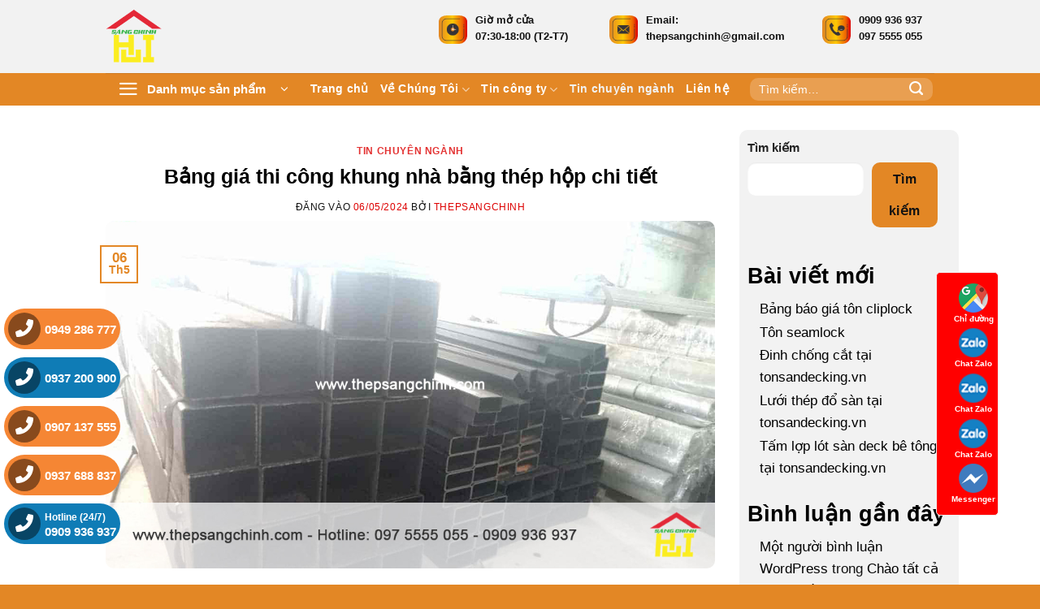

--- FILE ---
content_type: text/html; charset=UTF-8
request_url: https://thepsangchinh.net/bang-gia-thi-cong-khung-nha-bang-thep-hop-chi-tiet/
body_size: 44780
content:
<!DOCTYPE html>
<html lang="vi" class="loading-site no-js">
<head>
	<meta charset="UTF-8" />
	<link rel="profile" href="https://gmpg.org/xfn/11" />
	<link rel="pingback" href="https://thepsangchinh.net/xmlrpc.php" />

					<script>document.documentElement.className = document.documentElement.className + ' yes-js js_active js'</script>
			<script>(function(html){html.className = html.className.replace(/\bno-js\b/,'js')})(document.documentElement);</script>
<meta name='robots' content='index, follow, max-image-preview:large, max-snippet:-1, max-video-preview:-1' />
<meta name="viewport" content="width=device-width, initial-scale=1" />
	<!-- This site is optimized with the Yoast SEO plugin v26.4 - https://yoast.com/wordpress/plugins/seo/ -->
	<title>Bảng giá thi công khung nhà bằng thép hộp chi tiết - Thép Sáng Chinh</title>
	<meta name="description" content="Việc sử dụng thép hộp mang lại lợi ích về tính kinh tế. Nó thường có giá thành phải chăng và dễ dàng sản xuất, giúp giảm chi phí xây dựng và bảo trì cho các dự án công trình" />
	<link rel="canonical" href="https://thepsangchinh.net/bang-gia-thi-cong-khung-nha-bang-thep-hop-chi-tiet/" />
	<meta property="og:locale" content="vi_VN" />
	<meta property="og:type" content="article" />
	<meta property="og:title" content="Bảng giá thi công khung nhà bằng thép hộp chi tiết - Thép Sáng Chinh" />
	<meta property="og:description" content="Việc sử dụng thép hộp mang lại lợi ích về tính kinh tế. Nó thường có giá thành phải chăng và dễ dàng sản xuất, giúp giảm chi phí xây dựng và bảo trì cho các dự án công trình" />
	<meta property="og:url" content="https://thepsangchinh.net/bang-gia-thi-cong-khung-nha-bang-thep-hop-chi-tiet/" />
	<meta property="og:site_name" content="Thép Sáng Chinh" />
	<meta property="article:published_time" content="2024-05-06T04:05:34+00:00" />
	<meta property="article:modified_time" content="2024-05-06T09:15:54+00:00" />
	<meta property="og:image" content="https://thepsangchinh.net/wp-content/uploads/2024/04/thep-hop-180x180-1.jpg" />
	<meta property="og:image:width" content="1000" />
	<meta property="og:image:height" content="570" />
	<meta property="og:image:type" content="image/jpeg" />
	<meta name="author" content="thepsangchinh" />
	<meta name="twitter:card" content="summary_large_image" />
	<meta name="twitter:label1" content="Được viết bởi" />
	<meta name="twitter:data1" content="thepsangchinh" />
	<meta name="twitter:label2" content="Ước tính thời gian đọc" />
	<meta name="twitter:data2" content="23 phút" />
	<script type="application/ld+json" class="yoast-schema-graph">{"@context":"https://schema.org","@graph":[{"@type":"WebPage","@id":"https://thepsangchinh.net/bang-gia-thi-cong-khung-nha-bang-thep-hop-chi-tiet/","url":"https://thepsangchinh.net/bang-gia-thi-cong-khung-nha-bang-thep-hop-chi-tiet/","name":"Bảng giá thi công khung nhà bằng thép hộp chi tiết - Thép Sáng Chinh","isPartOf":{"@id":"https://thepsangchinh.net/#website"},"primaryImageOfPage":{"@id":"https://thepsangchinh.net/bang-gia-thi-cong-khung-nha-bang-thep-hop-chi-tiet/#primaryimage"},"image":{"@id":"https://thepsangchinh.net/bang-gia-thi-cong-khung-nha-bang-thep-hop-chi-tiet/#primaryimage"},"thumbnailUrl":"https://thepsangchinh.net/wp-content/uploads/2024/04/thep-hop-180x180-1.jpg","datePublished":"2024-05-06T04:05:34+00:00","dateModified":"2024-05-06T09:15:54+00:00","author":{"@id":"https://thepsangchinh.net/#/schema/person/18b9be0b6baf6714353f068053aadb21"},"description":"Việc sử dụng thép hộp mang lại lợi ích về tính kinh tế. Nó thường có giá thành phải chăng và dễ dàng sản xuất, giúp giảm chi phí xây dựng và bảo trì cho các dự án công trình","breadcrumb":{"@id":"https://thepsangchinh.net/bang-gia-thi-cong-khung-nha-bang-thep-hop-chi-tiet/#breadcrumb"},"inLanguage":"vi","potentialAction":[{"@type":"ReadAction","target":["https://thepsangchinh.net/bang-gia-thi-cong-khung-nha-bang-thep-hop-chi-tiet/"]}]},{"@type":"ImageObject","inLanguage":"vi","@id":"https://thepsangchinh.net/bang-gia-thi-cong-khung-nha-bang-thep-hop-chi-tiet/#primaryimage","url":"https://thepsangchinh.net/wp-content/uploads/2024/04/thep-hop-180x180-1.jpg","contentUrl":"https://thepsangchinh.net/wp-content/uploads/2024/04/thep-hop-180x180-1.jpg","width":1000,"height":570},{"@type":"BreadcrumbList","@id":"https://thepsangchinh.net/bang-gia-thi-cong-khung-nha-bang-thep-hop-chi-tiet/#breadcrumb","itemListElement":[{"@type":"ListItem","position":1,"name":"Trang chủ","item":"https://thepsangchinh.net/"},{"@type":"ListItem","position":2,"name":"Bảng giá thi công khung nhà bằng thép hộp chi tiết"}]},{"@type":"WebSite","@id":"https://thepsangchinh.net/#website","url":"https://thepsangchinh.net/","name":"Thép Sáng Chinh","description":"","potentialAction":[{"@type":"SearchAction","target":{"@type":"EntryPoint","urlTemplate":"https://thepsangchinh.net/?s={search_term_string}"},"query-input":{"@type":"PropertyValueSpecification","valueRequired":true,"valueName":"search_term_string"}}],"inLanguage":"vi"},{"@type":"Person","@id":"https://thepsangchinh.net/#/schema/person/18b9be0b6baf6714353f068053aadb21","name":"thepsangchinh","image":{"@type":"ImageObject","inLanguage":"vi","@id":"https://thepsangchinh.net/#/schema/person/image/","url":"https://secure.gravatar.com/avatar/f7e58f481df4cd7ebe6fdabd7c729cee9e762a7e792ea7ea51f85559088d8859?s=96&d=mm&r=g","contentUrl":"https://secure.gravatar.com/avatar/f7e58f481df4cd7ebe6fdabd7c729cee9e762a7e792ea7ea51f85559088d8859?s=96&d=mm&r=g","caption":"thepsangchinh"},"sameAs":["https://thepsangchinh.net"],"url":"https://thepsangchinh.net/author/thepsangchinh/"}]}</script>
	<!-- / Yoast SEO plugin. -->


<link rel='dns-prefetch' href='//use.fontawesome.com' />
<link rel='prefetch' href='https://thepsangchinh.net/wp-content/themes/flatsome/assets/js/flatsome.js?ver=8e60d746741250b4dd4e' />
<link rel='prefetch' href='https://thepsangchinh.net/wp-content/themes/flatsome/assets/js/chunk.slider.js?ver=3.19.7' />
<link rel='prefetch' href='https://thepsangchinh.net/wp-content/themes/flatsome/assets/js/chunk.popups.js?ver=3.19.7' />
<link rel='prefetch' href='https://thepsangchinh.net/wp-content/themes/flatsome/assets/js/chunk.tooltips.js?ver=3.19.7' />
<link rel='prefetch' href='https://thepsangchinh.net/wp-content/themes/flatsome/assets/js/woocommerce.js?ver=dd6035ce106022a74757' />
<link rel="alternate" type="application/rss+xml" title="Dòng thông tin Thép Sáng Chinh &raquo;" href="https://thepsangchinh.net/feed/" />
<link rel="alternate" type="application/rss+xml" title="Thép Sáng Chinh &raquo; Dòng bình luận" href="https://thepsangchinh.net/comments/feed/" />
<link rel="alternate" type="application/rss+xml" title="Thép Sáng Chinh &raquo; Bảng giá thi công khung nhà bằng thép hộp chi tiết Dòng bình luận" href="https://thepsangchinh.net/bang-gia-thi-cong-khung-nha-bang-thep-hop-chi-tiet/feed/" />
<link rel="alternate" title="oNhúng (JSON)" type="application/json+oembed" href="https://thepsangchinh.net/wp-json/oembed/1.0/embed?url=https%3A%2F%2Fthepsangchinh.net%2Fbang-gia-thi-cong-khung-nha-bang-thep-hop-chi-tiet%2F" />
<link rel="alternate" title="oNhúng (XML)" type="text/xml+oembed" href="https://thepsangchinh.net/wp-json/oembed/1.0/embed?url=https%3A%2F%2Fthepsangchinh.net%2Fbang-gia-thi-cong-khung-nha-bang-thep-hop-chi-tiet%2F&#038;format=xml" />
<style id='wp-img-auto-sizes-contain-inline-css' type='text/css'>
img:is([sizes=auto i],[sizes^="auto," i]){contain-intrinsic-size:3000px 1500px}
/*# sourceURL=wp-img-auto-sizes-contain-inline-css */
</style>

<style id='wp-emoji-styles-inline-css' type='text/css'>

	img.wp-smiley, img.emoji {
		display: inline !important;
		border: none !important;
		box-shadow: none !important;
		height: 1em !important;
		width: 1em !important;
		margin: 0 0.07em !important;
		vertical-align: -0.1em !important;
		background: none !important;
		padding: 0 !important;
	}
/*# sourceURL=wp-emoji-styles-inline-css */
</style>
<style id='wp-block-library-inline-css' type='text/css'>
:root{--wp-block-synced-color:#7a00df;--wp-block-synced-color--rgb:122,0,223;--wp-bound-block-color:var(--wp-block-synced-color);--wp-editor-canvas-background:#ddd;--wp-admin-theme-color:#007cba;--wp-admin-theme-color--rgb:0,124,186;--wp-admin-theme-color-darker-10:#006ba1;--wp-admin-theme-color-darker-10--rgb:0,107,160.5;--wp-admin-theme-color-darker-20:#005a87;--wp-admin-theme-color-darker-20--rgb:0,90,135;--wp-admin-border-width-focus:2px}@media (min-resolution:192dpi){:root{--wp-admin-border-width-focus:1.5px}}.wp-element-button{cursor:pointer}:root .has-very-light-gray-background-color{background-color:#eee}:root .has-very-dark-gray-background-color{background-color:#313131}:root .has-very-light-gray-color{color:#eee}:root .has-very-dark-gray-color{color:#313131}:root .has-vivid-green-cyan-to-vivid-cyan-blue-gradient-background{background:linear-gradient(135deg,#00d084,#0693e3)}:root .has-purple-crush-gradient-background{background:linear-gradient(135deg,#34e2e4,#4721fb 50%,#ab1dfe)}:root .has-hazy-dawn-gradient-background{background:linear-gradient(135deg,#faaca8,#dad0ec)}:root .has-subdued-olive-gradient-background{background:linear-gradient(135deg,#fafae1,#67a671)}:root .has-atomic-cream-gradient-background{background:linear-gradient(135deg,#fdd79a,#004a59)}:root .has-nightshade-gradient-background{background:linear-gradient(135deg,#330968,#31cdcf)}:root .has-midnight-gradient-background{background:linear-gradient(135deg,#020381,#2874fc)}:root{--wp--preset--font-size--normal:16px;--wp--preset--font-size--huge:42px}.has-regular-font-size{font-size:1em}.has-larger-font-size{font-size:2.625em}.has-normal-font-size{font-size:var(--wp--preset--font-size--normal)}.has-huge-font-size{font-size:var(--wp--preset--font-size--huge)}.has-text-align-center{text-align:center}.has-text-align-left{text-align:left}.has-text-align-right{text-align:right}.has-fit-text{white-space:nowrap!important}#end-resizable-editor-section{display:none}.aligncenter{clear:both}.items-justified-left{justify-content:flex-start}.items-justified-center{justify-content:center}.items-justified-right{justify-content:flex-end}.items-justified-space-between{justify-content:space-between}.screen-reader-text{border:0;clip-path:inset(50%);height:1px;margin:-1px;overflow:hidden;padding:0;position:absolute;width:1px;word-wrap:normal!important}.screen-reader-text:focus{background-color:#ddd;clip-path:none;color:#444;display:block;font-size:1em;height:auto;left:5px;line-height:normal;padding:15px 23px 14px;text-decoration:none;top:5px;width:auto;z-index:100000}html :where(.has-border-color){border-style:solid}html :where([style*=border-top-color]){border-top-style:solid}html :where([style*=border-right-color]){border-right-style:solid}html :where([style*=border-bottom-color]){border-bottom-style:solid}html :where([style*=border-left-color]){border-left-style:solid}html :where([style*=border-width]){border-style:solid}html :where([style*=border-top-width]){border-top-style:solid}html :where([style*=border-right-width]){border-right-style:solid}html :where([style*=border-bottom-width]){border-bottom-style:solid}html :where([style*=border-left-width]){border-left-style:solid}html :where(img[class*=wp-image-]){height:auto;max-width:100%}:where(figure){margin:0 0 1em}html :where(.is-position-sticky){--wp-admin--admin-bar--position-offset:var(--wp-admin--admin-bar--height,0px)}@media screen and (max-width:600px){html :where(.is-position-sticky){--wp-admin--admin-bar--position-offset:0px}}

/*# sourceURL=wp-block-library-inline-css */
</style><style id='wp-block-heading-inline-css' type='text/css'>
h1:where(.wp-block-heading).has-background,h2:where(.wp-block-heading).has-background,h3:where(.wp-block-heading).has-background,h4:where(.wp-block-heading).has-background,h5:where(.wp-block-heading).has-background,h6:where(.wp-block-heading).has-background{padding:1.25em 2.375em}h1.has-text-align-left[style*=writing-mode]:where([style*=vertical-lr]),h1.has-text-align-right[style*=writing-mode]:where([style*=vertical-rl]),h2.has-text-align-left[style*=writing-mode]:where([style*=vertical-lr]),h2.has-text-align-right[style*=writing-mode]:where([style*=vertical-rl]),h3.has-text-align-left[style*=writing-mode]:where([style*=vertical-lr]),h3.has-text-align-right[style*=writing-mode]:where([style*=vertical-rl]),h4.has-text-align-left[style*=writing-mode]:where([style*=vertical-lr]),h4.has-text-align-right[style*=writing-mode]:where([style*=vertical-rl]),h5.has-text-align-left[style*=writing-mode]:where([style*=vertical-lr]),h5.has-text-align-right[style*=writing-mode]:where([style*=vertical-rl]),h6.has-text-align-left[style*=writing-mode]:where([style*=vertical-lr]),h6.has-text-align-right[style*=writing-mode]:where([style*=vertical-rl]){rotate:180deg}
/*# sourceURL=https://thepsangchinh.net/wp-includes/blocks/heading/style.min.css */
</style>
<style id='wp-block-latest-comments-inline-css' type='text/css'>
ol.wp-block-latest-comments{box-sizing:border-box;margin-left:0}:where(.wp-block-latest-comments:not([style*=line-height] .wp-block-latest-comments__comment)){line-height:1.1}:where(.wp-block-latest-comments:not([style*=line-height] .wp-block-latest-comments__comment-excerpt p)){line-height:1.8}.has-dates :where(.wp-block-latest-comments:not([style*=line-height])),.has-excerpts :where(.wp-block-latest-comments:not([style*=line-height])){line-height:1.5}.wp-block-latest-comments .wp-block-latest-comments{padding-left:0}.wp-block-latest-comments__comment{list-style:none;margin-bottom:1em}.has-avatars .wp-block-latest-comments__comment{list-style:none;min-height:2.25em}.has-avatars .wp-block-latest-comments__comment .wp-block-latest-comments__comment-excerpt,.has-avatars .wp-block-latest-comments__comment .wp-block-latest-comments__comment-meta{margin-left:3.25em}.wp-block-latest-comments__comment-excerpt p{font-size:.875em;margin:.36em 0 1.4em}.wp-block-latest-comments__comment-date{display:block;font-size:.75em}.wp-block-latest-comments .avatar,.wp-block-latest-comments__comment-avatar{border-radius:1.5em;display:block;float:left;height:2.5em;margin-right:.75em;width:2.5em}.wp-block-latest-comments[class*=-font-size] a,.wp-block-latest-comments[style*=font-size] a{font-size:inherit}
/*# sourceURL=https://thepsangchinh.net/wp-includes/blocks/latest-comments/style.min.css */
</style>
<style id='wp-block-latest-posts-inline-css' type='text/css'>
.wp-block-latest-posts{box-sizing:border-box}.wp-block-latest-posts.alignleft{margin-right:2em}.wp-block-latest-posts.alignright{margin-left:2em}.wp-block-latest-posts.wp-block-latest-posts__list{list-style:none}.wp-block-latest-posts.wp-block-latest-posts__list li{clear:both;overflow-wrap:break-word}.wp-block-latest-posts.is-grid{display:flex;flex-wrap:wrap}.wp-block-latest-posts.is-grid li{margin:0 1.25em 1.25em 0;width:100%}@media (min-width:600px){.wp-block-latest-posts.columns-2 li{width:calc(50% - .625em)}.wp-block-latest-posts.columns-2 li:nth-child(2n){margin-right:0}.wp-block-latest-posts.columns-3 li{width:calc(33.33333% - .83333em)}.wp-block-latest-posts.columns-3 li:nth-child(3n){margin-right:0}.wp-block-latest-posts.columns-4 li{width:calc(25% - .9375em)}.wp-block-latest-posts.columns-4 li:nth-child(4n){margin-right:0}.wp-block-latest-posts.columns-5 li{width:calc(20% - 1em)}.wp-block-latest-posts.columns-5 li:nth-child(5n){margin-right:0}.wp-block-latest-posts.columns-6 li{width:calc(16.66667% - 1.04167em)}.wp-block-latest-posts.columns-6 li:nth-child(6n){margin-right:0}}:root :where(.wp-block-latest-posts.is-grid){padding:0}:root :where(.wp-block-latest-posts.wp-block-latest-posts__list){padding-left:0}.wp-block-latest-posts__post-author,.wp-block-latest-posts__post-date{display:block;font-size:.8125em}.wp-block-latest-posts__post-excerpt,.wp-block-latest-posts__post-full-content{margin-bottom:1em;margin-top:.5em}.wp-block-latest-posts__featured-image a{display:inline-block}.wp-block-latest-posts__featured-image img{height:auto;max-width:100%;width:auto}.wp-block-latest-posts__featured-image.alignleft{float:left;margin-right:1em}.wp-block-latest-posts__featured-image.alignright{float:right;margin-left:1em}.wp-block-latest-posts__featured-image.aligncenter{margin-bottom:1em;text-align:center}
/*# sourceURL=https://thepsangchinh.net/wp-includes/blocks/latest-posts/style.min.css */
</style>
<style id='wp-block-search-inline-css' type='text/css'>
.wp-block-search__button{margin-left:10px;word-break:normal}.wp-block-search__button.has-icon{line-height:0}.wp-block-search__button svg{height:1.25em;min-height:24px;min-width:24px;width:1.25em;fill:currentColor;vertical-align:text-bottom}:where(.wp-block-search__button){border:1px solid #ccc;padding:6px 10px}.wp-block-search__inside-wrapper{display:flex;flex:auto;flex-wrap:nowrap;max-width:100%}.wp-block-search__label{width:100%}.wp-block-search.wp-block-search__button-only .wp-block-search__button{box-sizing:border-box;display:flex;flex-shrink:0;justify-content:center;margin-left:0;max-width:100%}.wp-block-search.wp-block-search__button-only .wp-block-search__inside-wrapper{min-width:0!important;transition-property:width}.wp-block-search.wp-block-search__button-only .wp-block-search__input{flex-basis:100%;transition-duration:.3s}.wp-block-search.wp-block-search__button-only.wp-block-search__searchfield-hidden,.wp-block-search.wp-block-search__button-only.wp-block-search__searchfield-hidden .wp-block-search__inside-wrapper{overflow:hidden}.wp-block-search.wp-block-search__button-only.wp-block-search__searchfield-hidden .wp-block-search__input{border-left-width:0!important;border-right-width:0!important;flex-basis:0;flex-grow:0;margin:0;min-width:0!important;padding-left:0!important;padding-right:0!important;width:0!important}:where(.wp-block-search__input){appearance:none;border:1px solid #949494;flex-grow:1;font-family:inherit;font-size:inherit;font-style:inherit;font-weight:inherit;letter-spacing:inherit;line-height:inherit;margin-left:0;margin-right:0;min-width:3rem;padding:8px;text-decoration:unset!important;text-transform:inherit}:where(.wp-block-search__button-inside .wp-block-search__inside-wrapper){background-color:#fff;border:1px solid #949494;box-sizing:border-box;padding:4px}:where(.wp-block-search__button-inside .wp-block-search__inside-wrapper) .wp-block-search__input{border:none;border-radius:0;padding:0 4px}:where(.wp-block-search__button-inside .wp-block-search__inside-wrapper) .wp-block-search__input:focus{outline:none}:where(.wp-block-search__button-inside .wp-block-search__inside-wrapper) :where(.wp-block-search__button){padding:4px 8px}.wp-block-search.aligncenter .wp-block-search__inside-wrapper{margin:auto}.wp-block[data-align=right] .wp-block-search.wp-block-search__button-only .wp-block-search__inside-wrapper{float:right}
/*# sourceURL=https://thepsangchinh.net/wp-includes/blocks/search/style.min.css */
</style>
<style id='wp-block-group-inline-css' type='text/css'>
.wp-block-group{box-sizing:border-box}:where(.wp-block-group.wp-block-group-is-layout-constrained){position:relative}
/*# sourceURL=https://thepsangchinh.net/wp-includes/blocks/group/style.min.css */
</style>
<link rel='stylesheet' id='wc-blocks-style-css' href='https://thepsangchinh.net/wp-content/plugins/woocommerce/assets/client/blocks/wc-blocks.css?ver=wc-10.3.7' type='text/css' media='all' />
<style id='global-styles-inline-css' type='text/css'>
:root{--wp--preset--aspect-ratio--square: 1;--wp--preset--aspect-ratio--4-3: 4/3;--wp--preset--aspect-ratio--3-4: 3/4;--wp--preset--aspect-ratio--3-2: 3/2;--wp--preset--aspect-ratio--2-3: 2/3;--wp--preset--aspect-ratio--16-9: 16/9;--wp--preset--aspect-ratio--9-16: 9/16;--wp--preset--color--black: #000000;--wp--preset--color--cyan-bluish-gray: #abb8c3;--wp--preset--color--white: #ffffff;--wp--preset--color--pale-pink: #f78da7;--wp--preset--color--vivid-red: #cf2e2e;--wp--preset--color--luminous-vivid-orange: #ff6900;--wp--preset--color--luminous-vivid-amber: #fcb900;--wp--preset--color--light-green-cyan: #7bdcb5;--wp--preset--color--vivid-green-cyan: #00d084;--wp--preset--color--pale-cyan-blue: #8ed1fc;--wp--preset--color--vivid-cyan-blue: #0693e3;--wp--preset--color--vivid-purple: #9b51e0;--wp--preset--color--primary: #446084;--wp--preset--color--secondary: #d26e4b;--wp--preset--color--success: #7a9c59;--wp--preset--color--alert: #b20000;--wp--preset--gradient--vivid-cyan-blue-to-vivid-purple: linear-gradient(135deg,rgb(6,147,227) 0%,rgb(155,81,224) 100%);--wp--preset--gradient--light-green-cyan-to-vivid-green-cyan: linear-gradient(135deg,rgb(122,220,180) 0%,rgb(0,208,130) 100%);--wp--preset--gradient--luminous-vivid-amber-to-luminous-vivid-orange: linear-gradient(135deg,rgb(252,185,0) 0%,rgb(255,105,0) 100%);--wp--preset--gradient--luminous-vivid-orange-to-vivid-red: linear-gradient(135deg,rgb(255,105,0) 0%,rgb(207,46,46) 100%);--wp--preset--gradient--very-light-gray-to-cyan-bluish-gray: linear-gradient(135deg,rgb(238,238,238) 0%,rgb(169,184,195) 100%);--wp--preset--gradient--cool-to-warm-spectrum: linear-gradient(135deg,rgb(74,234,220) 0%,rgb(151,120,209) 20%,rgb(207,42,186) 40%,rgb(238,44,130) 60%,rgb(251,105,98) 80%,rgb(254,248,76) 100%);--wp--preset--gradient--blush-light-purple: linear-gradient(135deg,rgb(255,206,236) 0%,rgb(152,150,240) 100%);--wp--preset--gradient--blush-bordeaux: linear-gradient(135deg,rgb(254,205,165) 0%,rgb(254,45,45) 50%,rgb(107,0,62) 100%);--wp--preset--gradient--luminous-dusk: linear-gradient(135deg,rgb(255,203,112) 0%,rgb(199,81,192) 50%,rgb(65,88,208) 100%);--wp--preset--gradient--pale-ocean: linear-gradient(135deg,rgb(255,245,203) 0%,rgb(182,227,212) 50%,rgb(51,167,181) 100%);--wp--preset--gradient--electric-grass: linear-gradient(135deg,rgb(202,248,128) 0%,rgb(113,206,126) 100%);--wp--preset--gradient--midnight: linear-gradient(135deg,rgb(2,3,129) 0%,rgb(40,116,252) 100%);--wp--preset--font-size--small: 13px;--wp--preset--font-size--medium: 20px;--wp--preset--font-size--large: 36px;--wp--preset--font-size--x-large: 42px;--wp--preset--spacing--20: 0.44rem;--wp--preset--spacing--30: 0.67rem;--wp--preset--spacing--40: 1rem;--wp--preset--spacing--50: 1.5rem;--wp--preset--spacing--60: 2.25rem;--wp--preset--spacing--70: 3.38rem;--wp--preset--spacing--80: 5.06rem;--wp--preset--shadow--natural: 6px 6px 9px rgba(0, 0, 0, 0.2);--wp--preset--shadow--deep: 12px 12px 50px rgba(0, 0, 0, 0.4);--wp--preset--shadow--sharp: 6px 6px 0px rgba(0, 0, 0, 0.2);--wp--preset--shadow--outlined: 6px 6px 0px -3px rgb(255, 255, 255), 6px 6px rgb(0, 0, 0);--wp--preset--shadow--crisp: 6px 6px 0px rgb(0, 0, 0);}:where(body) { margin: 0; }.wp-site-blocks > .alignleft { float: left; margin-right: 2em; }.wp-site-blocks > .alignright { float: right; margin-left: 2em; }.wp-site-blocks > .aligncenter { justify-content: center; margin-left: auto; margin-right: auto; }:where(.is-layout-flex){gap: 0.5em;}:where(.is-layout-grid){gap: 0.5em;}.is-layout-flow > .alignleft{float: left;margin-inline-start: 0;margin-inline-end: 2em;}.is-layout-flow > .alignright{float: right;margin-inline-start: 2em;margin-inline-end: 0;}.is-layout-flow > .aligncenter{margin-left: auto !important;margin-right: auto !important;}.is-layout-constrained > .alignleft{float: left;margin-inline-start: 0;margin-inline-end: 2em;}.is-layout-constrained > .alignright{float: right;margin-inline-start: 2em;margin-inline-end: 0;}.is-layout-constrained > .aligncenter{margin-left: auto !important;margin-right: auto !important;}.is-layout-constrained > :where(:not(.alignleft):not(.alignright):not(.alignfull)){margin-left: auto !important;margin-right: auto !important;}body .is-layout-flex{display: flex;}.is-layout-flex{flex-wrap: wrap;align-items: center;}.is-layout-flex > :is(*, div){margin: 0;}body .is-layout-grid{display: grid;}.is-layout-grid > :is(*, div){margin: 0;}body{padding-top: 0px;padding-right: 0px;padding-bottom: 0px;padding-left: 0px;}a:where(:not(.wp-element-button)){text-decoration: none;}:root :where(.wp-element-button, .wp-block-button__link){background-color: #32373c;border-width: 0;color: #fff;font-family: inherit;font-size: inherit;font-style: inherit;font-weight: inherit;letter-spacing: inherit;line-height: inherit;padding-top: calc(0.667em + 2px);padding-right: calc(1.333em + 2px);padding-bottom: calc(0.667em + 2px);padding-left: calc(1.333em + 2px);text-decoration: none;text-transform: inherit;}.has-black-color{color: var(--wp--preset--color--black) !important;}.has-cyan-bluish-gray-color{color: var(--wp--preset--color--cyan-bluish-gray) !important;}.has-white-color{color: var(--wp--preset--color--white) !important;}.has-pale-pink-color{color: var(--wp--preset--color--pale-pink) !important;}.has-vivid-red-color{color: var(--wp--preset--color--vivid-red) !important;}.has-luminous-vivid-orange-color{color: var(--wp--preset--color--luminous-vivid-orange) !important;}.has-luminous-vivid-amber-color{color: var(--wp--preset--color--luminous-vivid-amber) !important;}.has-light-green-cyan-color{color: var(--wp--preset--color--light-green-cyan) !important;}.has-vivid-green-cyan-color{color: var(--wp--preset--color--vivid-green-cyan) !important;}.has-pale-cyan-blue-color{color: var(--wp--preset--color--pale-cyan-blue) !important;}.has-vivid-cyan-blue-color{color: var(--wp--preset--color--vivid-cyan-blue) !important;}.has-vivid-purple-color{color: var(--wp--preset--color--vivid-purple) !important;}.has-primary-color{color: var(--wp--preset--color--primary) !important;}.has-secondary-color{color: var(--wp--preset--color--secondary) !important;}.has-success-color{color: var(--wp--preset--color--success) !important;}.has-alert-color{color: var(--wp--preset--color--alert) !important;}.has-black-background-color{background-color: var(--wp--preset--color--black) !important;}.has-cyan-bluish-gray-background-color{background-color: var(--wp--preset--color--cyan-bluish-gray) !important;}.has-white-background-color{background-color: var(--wp--preset--color--white) !important;}.has-pale-pink-background-color{background-color: var(--wp--preset--color--pale-pink) !important;}.has-vivid-red-background-color{background-color: var(--wp--preset--color--vivid-red) !important;}.has-luminous-vivid-orange-background-color{background-color: var(--wp--preset--color--luminous-vivid-orange) !important;}.has-luminous-vivid-amber-background-color{background-color: var(--wp--preset--color--luminous-vivid-amber) !important;}.has-light-green-cyan-background-color{background-color: var(--wp--preset--color--light-green-cyan) !important;}.has-vivid-green-cyan-background-color{background-color: var(--wp--preset--color--vivid-green-cyan) !important;}.has-pale-cyan-blue-background-color{background-color: var(--wp--preset--color--pale-cyan-blue) !important;}.has-vivid-cyan-blue-background-color{background-color: var(--wp--preset--color--vivid-cyan-blue) !important;}.has-vivid-purple-background-color{background-color: var(--wp--preset--color--vivid-purple) !important;}.has-primary-background-color{background-color: var(--wp--preset--color--primary) !important;}.has-secondary-background-color{background-color: var(--wp--preset--color--secondary) !important;}.has-success-background-color{background-color: var(--wp--preset--color--success) !important;}.has-alert-background-color{background-color: var(--wp--preset--color--alert) !important;}.has-black-border-color{border-color: var(--wp--preset--color--black) !important;}.has-cyan-bluish-gray-border-color{border-color: var(--wp--preset--color--cyan-bluish-gray) !important;}.has-white-border-color{border-color: var(--wp--preset--color--white) !important;}.has-pale-pink-border-color{border-color: var(--wp--preset--color--pale-pink) !important;}.has-vivid-red-border-color{border-color: var(--wp--preset--color--vivid-red) !important;}.has-luminous-vivid-orange-border-color{border-color: var(--wp--preset--color--luminous-vivid-orange) !important;}.has-luminous-vivid-amber-border-color{border-color: var(--wp--preset--color--luminous-vivid-amber) !important;}.has-light-green-cyan-border-color{border-color: var(--wp--preset--color--light-green-cyan) !important;}.has-vivid-green-cyan-border-color{border-color: var(--wp--preset--color--vivid-green-cyan) !important;}.has-pale-cyan-blue-border-color{border-color: var(--wp--preset--color--pale-cyan-blue) !important;}.has-vivid-cyan-blue-border-color{border-color: var(--wp--preset--color--vivid-cyan-blue) !important;}.has-vivid-purple-border-color{border-color: var(--wp--preset--color--vivid-purple) !important;}.has-primary-border-color{border-color: var(--wp--preset--color--primary) !important;}.has-secondary-border-color{border-color: var(--wp--preset--color--secondary) !important;}.has-success-border-color{border-color: var(--wp--preset--color--success) !important;}.has-alert-border-color{border-color: var(--wp--preset--color--alert) !important;}.has-vivid-cyan-blue-to-vivid-purple-gradient-background{background: var(--wp--preset--gradient--vivid-cyan-blue-to-vivid-purple) !important;}.has-light-green-cyan-to-vivid-green-cyan-gradient-background{background: var(--wp--preset--gradient--light-green-cyan-to-vivid-green-cyan) !important;}.has-luminous-vivid-amber-to-luminous-vivid-orange-gradient-background{background: var(--wp--preset--gradient--luminous-vivid-amber-to-luminous-vivid-orange) !important;}.has-luminous-vivid-orange-to-vivid-red-gradient-background{background: var(--wp--preset--gradient--luminous-vivid-orange-to-vivid-red) !important;}.has-very-light-gray-to-cyan-bluish-gray-gradient-background{background: var(--wp--preset--gradient--very-light-gray-to-cyan-bluish-gray) !important;}.has-cool-to-warm-spectrum-gradient-background{background: var(--wp--preset--gradient--cool-to-warm-spectrum) !important;}.has-blush-light-purple-gradient-background{background: var(--wp--preset--gradient--blush-light-purple) !important;}.has-blush-bordeaux-gradient-background{background: var(--wp--preset--gradient--blush-bordeaux) !important;}.has-luminous-dusk-gradient-background{background: var(--wp--preset--gradient--luminous-dusk) !important;}.has-pale-ocean-gradient-background{background: var(--wp--preset--gradient--pale-ocean) !important;}.has-electric-grass-gradient-background{background: var(--wp--preset--gradient--electric-grass) !important;}.has-midnight-gradient-background{background: var(--wp--preset--gradient--midnight) !important;}.has-small-font-size{font-size: var(--wp--preset--font-size--small) !important;}.has-medium-font-size{font-size: var(--wp--preset--font-size--medium) !important;}.has-large-font-size{font-size: var(--wp--preset--font-size--large) !important;}.has-x-large-font-size{font-size: var(--wp--preset--font-size--x-large) !important;}
/*# sourceURL=global-styles-inline-css */
</style>

<link rel='stylesheet' id='wp-components-css' href='https://thepsangchinh.net/wp-includes/css/dist/components/style.min.css?ver=6.9' type='text/css' media='all' />
<link rel='stylesheet' id='wp-preferences-css' href='https://thepsangchinh.net/wp-includes/css/dist/preferences/style.min.css?ver=6.9' type='text/css' media='all' />
<link rel='stylesheet' id='wp-block-editor-css' href='https://thepsangchinh.net/wp-includes/css/dist/block-editor/style.min.css?ver=6.9' type='text/css' media='all' />
<link rel='stylesheet' id='popup-maker-block-library-style-css' href='https://thepsangchinh.net/wp-content/plugins/popup-maker/dist/packages/block-library-style.css?ver=dbea705cfafe089d65f1' type='text/css' media='all' />
<style id='font-awesome-svg-styles-default-inline-css' type='text/css'>
.svg-inline--fa {
  display: inline-block;
  height: 1em;
  overflow: visible;
  vertical-align: -.125em;
}
/*# sourceURL=font-awesome-svg-styles-default-inline-css */
</style>
<link rel='stylesheet' id='font-awesome-svg-styles-css' href='https://thepsangchinh.net/wp-content/uploads/font-awesome/v6.5.2/css/svg-with-js.css' type='text/css' media='all' />
<style id='font-awesome-svg-styles-inline-css' type='text/css'>
   .wp-block-font-awesome-icon svg::before,
   .wp-rich-text-font-awesome-icon svg::before {content: unset;}
/*# sourceURL=font-awesome-svg-styles-inline-css */
</style>
<link rel='stylesheet' id='contact-form-7-css' href='https://thepsangchinh.net/wp-content/plugins/contact-form-7/includes/css/styles.css?ver=6.1.3' type='text/css' media='all' />
<link rel='stylesheet' id='uaf_client_css-css' href='https://thepsangchinh.net/wp-content/uploads/useanyfont/uaf.css?ver=1763997727' type='text/css' media='all' />
<style id='woocommerce-inline-inline-css' type='text/css'>
.woocommerce form .form-row .required { visibility: visible; }
/*# sourceURL=woocommerce-inline-inline-css */
</style>
<link rel='stylesheet' id='brands-styles-css' href='https://thepsangchinh.net/wp-content/plugins/woocommerce/assets/css/brands.css?ver=10.3.7' type='text/css' media='all' />
<link rel='stylesheet' id='flatsome-woocommerce-wishlist-css' href='https://thepsangchinh.net/wp-content/themes/flatsome/inc/integrations/wc-yith-wishlist/wishlist.css?ver=3.19.7' type='text/css' media='all' />
<link rel='stylesheet' id='font-awesome-official-css' href='https://use.fontawesome.com/releases/v6.5.2/css/all.css' type='text/css' media='all' integrity="sha384-PPIZEGYM1v8zp5Py7UjFb79S58UeqCL9pYVnVPURKEqvioPROaVAJKKLzvH2rDnI" crossorigin="anonymous" />
<link rel='stylesheet' id='flatsome-main-css' href='https://thepsangchinh.net/wp-content/themes/flatsome/assets/css/flatsome.css?ver=3.19.7' type='text/css' media='all' />
<style id='flatsome-main-inline-css' type='text/css'>
@font-face {
				font-family: "fl-icons";
				font-display: block;
				src: url(https://thepsangchinh.net/wp-content/themes/flatsome/assets/css/icons/fl-icons.eot?v=3.19.7);
				src:
					url(https://thepsangchinh.net/wp-content/themes/flatsome/assets/css/icons/fl-icons.eot#iefix?v=3.19.7) format("embedded-opentype"),
					url(https://thepsangchinh.net/wp-content/themes/flatsome/assets/css/icons/fl-icons.woff2?v=3.19.7) format("woff2"),
					url(https://thepsangchinh.net/wp-content/themes/flatsome/assets/css/icons/fl-icons.ttf?v=3.19.7) format("truetype"),
					url(https://thepsangchinh.net/wp-content/themes/flatsome/assets/css/icons/fl-icons.woff?v=3.19.7) format("woff"),
					url(https://thepsangchinh.net/wp-content/themes/flatsome/assets/css/icons/fl-icons.svg?v=3.19.7#fl-icons) format("svg");
			}
/*# sourceURL=flatsome-main-inline-css */
</style>
<link rel='stylesheet' id='flatsome-shop-css' href='https://thepsangchinh.net/wp-content/themes/flatsome/assets/css/flatsome-shop.css?ver=3.19.7' type='text/css' media='all' />
<link rel='stylesheet' id='flatsome-style-css' href='https://thepsangchinh.net/wp-content/themes/flatsome/style.css?ver=3.19.7' type='text/css' media='all' />
<link rel='stylesheet' id='font-awesome-official-v4shim-css' href='https://use.fontawesome.com/releases/v6.5.2/css/v4-shims.css' type='text/css' media='all' integrity="sha384-XyvK/kKwgVW+fuRkusfLgfhAMuaxLPSOY8W7wj8tUkf0Nr2WGHniPmpdu+cmPS5n" crossorigin="anonymous" />
<script type="text/javascript" src="https://thepsangchinh.net/wp-includes/js/jquery/jquery.min.js?ver=3.7.1" id="jquery-core-js"></script>
<script type="text/javascript" src="https://thepsangchinh.net/wp-includes/js/jquery/jquery-migrate.min.js?ver=3.4.1" id="jquery-migrate-js"></script>
<script type="text/javascript" src="https://thepsangchinh.net/wp-content/plugins/woocommerce/assets/js/jquery-blockui/jquery.blockUI.min.js?ver=2.7.0-wc.10.3.7" id="wc-jquery-blockui-js" data-wp-strategy="defer"></script>
<script type="text/javascript" id="wc-add-to-cart-js-extra">
/* <![CDATA[ */
var wc_add_to_cart_params = {"ajax_url":"/wp-admin/admin-ajax.php","wc_ajax_url":"/?wc-ajax=%%endpoint%%","i18n_view_cart":"Xem gi\u1ecf h\u00e0ng","cart_url":"https://thepsangchinh.net/gio-hang/","is_cart":"","cart_redirect_after_add":"no"};
//# sourceURL=wc-add-to-cart-js-extra
/* ]]> */
</script>
<script type="text/javascript" src="https://thepsangchinh.net/wp-content/plugins/woocommerce/assets/js/frontend/add-to-cart.min.js?ver=10.3.7" id="wc-add-to-cart-js" defer="defer" data-wp-strategy="defer"></script>
<script type="text/javascript" src="https://thepsangchinh.net/wp-content/plugins/woocommerce/assets/js/js-cookie/js.cookie.min.js?ver=2.1.4-wc.10.3.7" id="wc-js-cookie-js" data-wp-strategy="defer"></script>
<link rel="https://api.w.org/" href="https://thepsangchinh.net/wp-json/" /><link rel="alternate" title="JSON" type="application/json" href="https://thepsangchinh.net/wp-json/wp/v2/posts/1291" /><link rel="EditURI" type="application/rsd+xml" title="RSD" href="https://thepsangchinh.net/xmlrpc.php?rsd" />
<meta name="generator" content="WordPress 6.9" />
<meta name="generator" content="WooCommerce 10.3.7" />
<link rel='shortlink' href='https://thepsangchinh.net/?p=1291' />
<!-- Google tag (gtag.js) -->
<script async src="https://www.googletagmanager.com/gtag/js?id=AW-11123389014"></script>
<script>
  window.dataLayer = window.dataLayer || [];
  function gtag(){dataLayer.push(arguments);}
  gtag('js', new Date());

  gtag('config', 'AW-11123389014');
</script>
<!-- Google Tag Manager -->
<script>(function(w,d,s,l,i){w[l]=w[l]||[];w[l].push({'gtm.start':
new Date().getTime(),event:'gtm.js'});var f=d.getElementsByTagName(s)[0],
j=d.createElement(s),dl=l!='dataLayer'?'&l='+l:'';j.async=true;j.src=
'https://www.googletagmanager.com/gtm.js?id='+i+dl;f.parentNode.insertBefore(j,f);
})(window,document,'script','dataLayer','GTM-5B2DBZQW');</script>
<!-- End Google Tag Manager --><!-- Histats.com  (div with counter) --><div id="histats_counter"></div>
<!-- Histats.com  START  (aync)--><script type="text/javascript">var _Hasync= _Hasync|| [];
_Hasync.push(['Histats.start', '1,4870147,4,3,170,30,00011111']);
_Hasync.push(['Histats.fasi', '1']);
_Hasync.push(['Histats.track_hits', '']);
(function() {
var hs = document.createElement('script'); hs.type = 'text/javascript'; hs.async = true;
hs.src = ('//s10.histats.com/js15_as.js');
(document.getElementsByTagName('head')[0] || document.getElementsByTagName('body')[0]).appendChild(hs);
})();</script>
<noscript><a href="/" target="_blank"><img  src="//sstatic1.histats.com/0.gif?4870147&101" alt="" border="0"></a></noscript>
<meta name="google-site-verification" content="i7aHsCbGYvZ9KOXVB-pcxbauNZkKIbaJZF8P3bhvdlQ" />
	<noscript><style>.woocommerce-product-gallery{ opacity: 1 !important; }</style></noscript>
	<link rel="icon" href="https://thepsangchinh.net/wp-content/uploads/2024/04/cropped-logo-tonthepsangchinh-32x32.png" sizes="32x32" />
<link rel="icon" href="https://thepsangchinh.net/wp-content/uploads/2024/04/cropped-logo-tonthepsangchinh-192x192.png" sizes="192x192" />
<link rel="apple-touch-icon" href="https://thepsangchinh.net/wp-content/uploads/2024/04/cropped-logo-tonthepsangchinh-180x180.png" />
<meta name="msapplication-TileImage" content="https://thepsangchinh.net/wp-content/uploads/2024/04/cropped-logo-tonthepsangchinh-270x270.png" />
<style id="custom-css" type="text/css">:root {--primary-color: #446084;--fs-color-primary: #446084;--fs-color-secondary: #d26e4b;--fs-color-success: #7a9c59;--fs-color-alert: #b20000;--fs-experimental-link-color: #dd3333;--fs-experimental-link-color-hover: #111;}.tooltipster-base {--tooltip-color: #fff;--tooltip-bg-color: #000;}.off-canvas-right .mfp-content, .off-canvas-left .mfp-content {--drawer-width: 300px;}.off-canvas .mfp-content.off-canvas-cart {--drawer-width: 360px;}.header-main{height: 91px}#logo img{max-height: 91px}#logo{width:166px;}#logo a{max-width:https://thepsangchinh.net/px;}.header-bottom{min-height: 43px}.header-top{min-height: 30px}.transparent .header-main{height: 30px}.transparent #logo img{max-height: 30px}.has-transparent + .page-title:first-of-type,.has-transparent + #main > .page-title,.has-transparent + #main > div > .page-title,.has-transparent + #main .page-header-wrapper:first-of-type .page-title{padding-top: 80px;}.header.show-on-scroll,.stuck .header-main{height:70px!important}.stuck #logo img{max-height: 70px!important}.header-bg-color {background-color: rgba(255,255,255,0.9)}.header-bottom {background-color: #424242}@media (max-width: 549px) {.header-main{height: 70px}#logo img{max-height: 70px}}body{color: #dd3333}h1,h2,h3,h4,h5,h6,.heading-font{color: #dd3333;}body{font-size: 106%;}@media screen and (max-width: 549px){body{font-size: 101%;}}body{font-family: Lato, sans-serif;}body {font-weight: 400;font-style: normal;}.nav > li > a {font-family: Lato, sans-serif;}.mobile-sidebar-levels-2 .nav > li > ul > li > a {font-family: Lato, sans-serif;}.nav > li > a,.mobile-sidebar-levels-2 .nav > li > ul > li > a {font-weight: 700;font-style: normal;}h1,h2,h3,h4,h5,h6,.heading-font, .off-canvas-center .nav-sidebar.nav-vertical > li > a{font-family: Lato, sans-serif;}h1,h2,h3,h4,h5,h6,.heading-font,.banner h1,.banner h2 {font-weight: 700;font-style: normal;}.alt-font{font-family: "Dancing Script", sans-serif;}.alt-font {font-weight: 400!important;font-style: normal!important;}@media screen and (min-width: 550px){.products .box-vertical .box-image{min-width: 300px!important;width: 300px!important;}}.footer-1{background-color: #8c8c8c}.nav-vertical-fly-out > li + li {border-top-width: 1px; border-top-style: solid;}/* Custom CSS */:root {--primary-color: #e38725;}.container-width, .full-width .ubermenu-nav, .container, .row{max-width: 1050px}.row.row-collapse{max-width: 1020px}.row.row-small{max-width: 1042.5px}.row.row-large{max-width: 1080px}.header-main{height: 90px}#logo img{max-height: 90px}#logo{width:380px;}#logo img{padding:10px 0;}.stuck #logo img{padding:6px 0;}.header-bottom{min-height: 40px}.header-top{min-height: 30px}.transparent .header-main{height: 265px}.transparent #logo img{max-height: 265px}.has-transparent + .page-title:first-of-type,.has-transparent + #main > .page-title,.has-transparent + #main > div > .page-title,.has-transparent + #main .page-header-wrapper:first-of-type .page-title{padding-top: 315px;}.header.show-on-scroll,.stuck .header-main{height:50px!important}.stuck #logo img{max-height: 50px!important}.search-form{ width: 90%;}.header-bg-color {background-color: rgba(242,242,242,0.95)}.header-bottom {background-color: #e38725}.header-main .nav > li > a{line-height: 44px }.stuck .header-main .nav > li > a{line-height: 10px }.header-bottom-nav > li > a{line-height: 12px }@media (max-width: 549px) {.header-main{height: 90px}#logo img{max-height: 90px}}.main-menu-overlay{background-color: #f2f2f2}.nav-dropdown{font-size:90%}/* Color */.accordion-title.active, .has-icon-bg .icon .icon-inner,.logo a, .primary.is-underline, .primary.is-link, .badge-outline .badge-inner, .nav-outline > li.active> a,.nav-outline >li.active > a, .cart-icon strong,[data-color='primary'], .is-outline.primary{color: #e38725;}/* Color !important */[data-text-color="primary"]{color: #e38725!important;}/* Background Color */[data-text-bg="primary"]{background-color: #e38725;}/* Background */.scroll-to-bullets a,.featured-title, .label-new.menu-item > a:after, .nav-pagination > li > .current,.nav-pagination > li > span:hover,.nav-pagination > li > a:hover,.has-hover:hover .badge-outline .badge-inner,button[type="submit"], .button.wc-forward:not(.checkout):not(.checkout-button), .button.submit-button, .button.primary:not(.is-outline),.featured-table .title,.is-outline:hover, .has-icon:hover .icon-label,.nav-dropdown-bold .nav-column li > a:hover, .nav-dropdown.nav-dropdown-bold > li > a:hover, .nav-dropdown-bold.dark .nav-column li > a:hover, .nav-dropdown.nav-dropdown-bold.dark > li > a:hover, .header-vertical-menu__opener ,.is-outline:hover, .tagcloud a:hover,.grid-tools a, input[type='submit']:not(.is-form), .box-badge:hover .box-text, input.button.alt,.nav-box > li > a:hover,.nav-box > li.active > a,.nav-pills > li.active > a ,.current-dropdown .cart-icon strong, .cart-icon:hover strong, .nav-line-bottom > li > a:before, .nav-line-grow > li > a:before, .nav-line > li > a:before,.banner, .header-top, .slider-nav-circle .flickity-prev-next-button:hover svg, .slider-nav-circle .flickity-prev-next-button:hover .arrow, .primary.is-outline:hover, .button.primary:not(.is-outline), input[type='submit'].primary, input[type='submit'].primary, input[type='reset'].button, input[type='button'].primary, .badge-inner{background-color: #e38725;}/* Border */.nav-vertical.nav-tabs > li.active > a,.scroll-to-bullets a.active,.nav-pagination > li > .current,.nav-pagination > li > span:hover,.nav-pagination > li > a:hover,.has-hover:hover .badge-outline .badge-inner,.accordion-title.active,.featured-table,.is-outline:hover, .tagcloud a:hover,blockquote, .has-border, .cart-icon strong:after,.cart-icon strong,.blockUI:before, .processing:before,.loading-spin, .slider-nav-circle .flickity-prev-next-button:hover svg, .slider-nav-circle .flickity-prev-next-button:hover .arrow, .primary.is-outline:hover{border-color: #e38725}.nav-tabs > li.active > a{border-top-color: #e38725}.widget_shopping_cart_content .blockUI.blockOverlay:before { border-left-color: #e38725 }.woocommerce-checkout-review-order .blockUI.blockOverlay:before { border-left-color: #e38725 }/* Fill */.slider .flickity-prev-next-button:hover svg,.slider .flickity-prev-next-button:hover .arrow{fill: #e38725;}/* Focus */.primary:focus-visible, .submit-button:focus-visible, button[type="submit"]:focus-visible { outline-color: #e38725!important; }/* Background Color */[data-icon-label]:after, .secondary.is-underline:hover,.secondary.is-outline:hover,.icon-label,.button.secondary:not(.is-outline),.button.alt:not(.is-outline), .badge-inner.on-sale, .button.checkout, .single_add_to_cart_button, .current .breadcrumb-step{ background-color:#dd0000; }[data-text-bg="secondary"]{background-color: #dd0000;}/* Color */.secondary.is-underline,.secondary.is-link, .secondary.is-outline,.stars a.active, .star-rating:before, .woocommerce-page .star-rating:before,.star-rating span:before, .color-secondary{color: #dd0000}/* Color !important */[data-text-color="secondary"]{color: #dd0000!important;}/* Border */.secondary.is-outline:hover{border-color:#dd0000}/* Focus */.secondary:focus-visible, .alt:focus-visible { outline-color: #dd0000!important; }.success.is-underline:hover,.success.is-outline:hover,.success{background-color: #dd0000}.success-color, .success.is-link, .success.is-outline{color: #dd0000;}.success-border{border-color: #dd0000!important;}/* Color !important */[data-text-color="success"]{color: #dd0000!important;}/* Background Color */[data-text-bg="success"]{background-color: #dd0000;}.alert.is-underline:hover,.alert.is-outline:hover,.alert{background-color: #dd0000}.alert.is-link, .alert.is-outline, .color-alert{color: #dd0000;}/* Color !important */[data-text-color="alert"]{color: #dd0000!important;}/* Background Color */[data-text-bg="alert"]{background-color: #dd0000;}body{color: #111111}h1,h2,h3,h4,h5,h6,.heading-font{color: #000000;}.breadcrumbs{text-transform: none;}button,.button{text-transform: none;}.nav > li > a, .links > li > a{text-transform: none;}.section-title span{text-transform: none;}h3.widget-title,span.widget-title{text-transform: none;}.header:not(.transparent) .header-nav-main.nav > li > a {color: #ffffff;}.header:not(.transparent) .header-nav-main.nav > li > a:hover,.header:not(.transparent) .header-nav-main.nav > li.active > a,.header:not(.transparent) .header-nav-main.nav > li.current > a,.header:not(.transparent) .header-nav-main.nav > li > a.active,.header:not(.transparent) .header-nav-main.nav > li > a.current{color: #dd0000;}.header-nav-main.nav-line-bottom > li > a:before,.header-nav-main.nav-line-grow > li > a:before,.header-nav-main.nav-line > li > a:before,.header-nav-main.nav-box > li > a:hover,.header-nav-main.nav-box > li.active > a,.header-nav-main.nav-pills > li > a:hover,.header-nav-main.nav-pills > li.active > a{color:#FFF!important;background-color: #dd0000;}.header:not(.transparent) .header-bottom-nav.nav > li > a{color: #ffffff;}.header:not(.transparent) .header-bottom-nav.nav > li > a:hover,.header:not(.transparent) .header-bottom-nav.nav > li.active > a,.header:not(.transparent) .header-bottom-nav.nav > li.current > a,.header:not(.transparent) .header-bottom-nav.nav > li > a.active,.header:not(.transparent) .header-bottom-nav.nav > li > a.current{color: #f2f2f2;}.header-bottom-nav.nav-line-bottom > li > a:before,.header-bottom-nav.nav-line-grow > li > a:before,.header-bottom-nav.nav-line > li > a:before,.header-bottom-nav.nav-box > li > a:hover,.header-bottom-nav.nav-box > li.active > a,.header-bottom-nav.nav-pills > li > a:hover,.header-bottom-nav.nav-pills > li.active > a{color:#FFF!important;background-color: #f2f2f2;}a{color: #dd0000;}a:hover{color: #000000;}.tagcloud a:hover{border-color: #000000;background-color: #000000;}.widget a{color: #000000;}.widget a:hover{color: #000000;}.widget .tagcloud a:hover{border-color: #000000; background-color: #000000;}.is-divider{background-color: #f2f2f2;}.shop-page-title.featured-title .title-overlay{background-color: rgba(0,0,0,0.77);}.current .breadcrumb-step, [data-icon-label]:after, .button#place_order,.button.checkout,.checkout-button,.single_add_to_cart_button.button{background-color: #000000!important }.has-equal-box-heights .box-image {padding-top: 75%;}.badge-inner.on-sale{background-color: #000000}.badge-inner.new-bubble{background-color: #000000}.star-rating span:before,.star-rating:before, .woocommerce-page .star-rating:before, .stars a:hover:after, .stars a.active:after{color: #000000}input[type='submit'], input[type="button"], button:not(.icon), .button:not(.icon){border-radius: 10px!important}@media screen and (min-width: 550px){.products .box-vertical .box-image{min-width: 400px!important;width: 400px!important;}}.header-main .social-icons,.header-main .cart-icon strong,.header-main .menu-title,.header-main .header-button > .button.is-outline,.header-main .nav > li > a > i:not(.icon-angle-down){color: #dd0000!important;}.header-main .header-button > .button.is-outline,.header-main .cart-icon strong:after,.header-main .cart-icon strong{border-color: #dd0000!important;}.header-main .header-button > .button:not(.is-outline){background-color: #dd0000!important;}.header-main .current-dropdown .cart-icon strong,.header-main .header-button > .button:hover,.header-main .header-button > .button:hover i,.header-main .header-button > .button:hover span{color:#FFF!important;}.header-main .menu-title:hover,.header-main .social-icons a:hover,.header-main .header-button > .button.is-outline:hover,.header-main .nav > li > a:hover > i:not(.icon-angle-down){color: #000000!important;}.header-main .current-dropdown .cart-icon strong,.header-main .header-button > .button:hover{background-color: #000000!important;}.header-main .current-dropdown .cart-icon strong:after,.header-main .current-dropdown .cart-icon strong,.header-main .header-button > .button:hover{border-color: #000000!important;}.footer-2{background-color: #000000}.absolute-footer, html{background-color: #e38725}button[name='update_cart'] { display: none; }.header-vertical-menu__opener{height: 40px}.header-vertical-menu__opener {width: 240px}.header-vertical-menu__fly-out {width: 240px}.header-vertical-menu__opener{color: #ffffff}.nav-vertical-fly-out > li + li {border-top-width: 1px; border-top-style: solid;}.header-vertical-menu__fly-out .nav-vertical-fly-out > li.menu-item > a {color: #000000;}.header-vertical-menu__fly-out .nav-vertical-fly-out > li.menu-item > a:hover,.header-vertical-menu__fly-out .nav-vertical-fly-out > li.menu-item.current-dropdown > a {color: #ffffff;}.header-vertical-menu__fly-out .nav-vertical-fly-out > li.menu-item > a:hover,.header-vertical-menu__fly-out .nav-vertical-fly-out > li.menu-item.current-dropdown > a {background-color: #e38725;}/* Custom CSS *//**Font tuỳ biến **/body{font-family: "SVN-Avo", sans-serif;}.nav > li > a, .mobile-sidebar-levels-2 .nav > li > ul > li > a {font-family: "SVN-Avo", sans-serif;}h1,h2,h3,h4,h5,h6, .heading-font, .off-canvas-center .nav-sidebar.nav-vertical > li > a{font-family: "SVN-Avo", sans-serif;}.alt-font{font-family: "SVN-Avo", sans-serif;}h1, h2, h3, h4, h5, h6 {margin: 10px 0 10px 0;}/**End - Font tuỳ biến **/.button.is-outline, .ketquabangtinhkhoiluong, .nav-outline > li.active> a, .nav-outline >li.active > a, .slider .flickity-prev-next-button svg, .slider .flickity-prev-next-button .arrow, input#submit, a.button.wc-forward.wp-element-button, a.button.primary.wc-backward.wp-element-button, a.header-cart-link.icon.primary.button.round.is-small, button.button.primary.mt-0.pull-left.small.wp-element-button, .is-outline.primary, a.nav-top-link.nav-top-not-logged-in.icon.primary.button.round.is-small, .social-icons .button.is-outline, .nav-dark .social-icons .button.is-outline, .back-to-top, .back-to-top.active, a.account-link.account-login.icon.primary.button.round.is-small, a.header-cart-link.off-canvas-toggle.nav-top-link.icon.primary.button.round.is-small, .header-main .header-button > .button:not(.is-outline), [data-icon-label]:after, .secondary.is-underline:hover, .secondary.is-outline:hover, .icon-label, .button.alt:not(.is-outline), .badge-inner.on-sale, .button.checkout, .single_add_to_cart_button, .current .breadcrumb-step {background: rgb(227,135,37);background: linear-gradient(90deg, rgba(227,135,37,1) 0%, rgba(255,202,5,1) 58%, rgba(221,0,0,1) 100%);border: #111;border-radius: 10px;box-shadow: inset 0 0 20px #ffe2264a;color: #111;}input#woocommerce-product-search-field-0, input#woocommerce-product-search-field-1 {font-size: 14px;height: 28px;border-radius: 10px;}.nav-dropdown, .sectionhotrodathang, .lightbox-content, img, .img, .img .img-inner, iframe, .button, .box-image, .col-inner, .has-shadow.box:not(.box-overlay):not(.box-shade), .has-shadow .box:not(.box-overlay):not(.box-shade), .box-text.text-center, .product-lightbox.lightbox-content, .badge-inner.bg-fill, div#respond, .nav-sidebar.nav-vertical>li.menu-item.active, .nav-sidebar.nav-vertical>li.menu-item:hover { border-radius: 10px; }img.mfp-img { padding: 0;}.section.sectionhotrodathang{padding: 10px !important;}.nav-vertical>li>ul li a {color: #111;transition: color .2s;font-size: .8em;}element.style {}*, :after, :before, html {box-sizing: border-box;}user agent stylesheetdiv {display: block;}.header-vertical-menu__fly-out {border-radius: 0 0 10px 10px;}.header-vertical-menu__fly-out .nav-vertical-fly-out>li.menu-item>a, .nav-dropdown li {letter-spacing: -0.2px;}.nav .nav-dropdown {border-radius: 0 10px 10px 10px;}.nav-column>li>a, .nav-dropdown>li>a, .nav-vertical-fly-out>li>a, .nav>li>a {color: #111;}.ux-menu-link.flex.menu-item {margin-bottom: -10px !important;margin-right: -30px !important;}.back-to-top {right: 15px;margin-bottom: 10px;transform: translateY(30%);}.back-to-top.active {right: 15px;bottom: 12px;}h1.entry-title, h1.entry-title.mb {font-size: 1.5em!important;line-height: 1.2em;}/* TOC+ */div#toc_container {border-radius: 10px;}#toc_container {display: flow-root;overflow-y: auto;height: fit-content;max-height: 250px;width: 40%;box-shadow: 0 1px 4px rgb(0 0 0 / 13%), inset 0 0 20px rgb(0 0 0 / 2%);}div#toc_container::-webkit-scrollbar {width: 0 !important;display: none;}#toc_container.have_bullets li {padding-left: 0px !important;margin-left: 5px !important;}#toc_container p.toc_title+ul.toc_list {margin-top: 0 !important;}#toc_container li{margin-left: 10px!important;}#toc_container ul ul {margin-left: 0;}#toc_container.no_bullets li, #toc_container.no_bullets ul, #toc_container.no_bullets ul li, .toc_widget_list.no_bullets, .toc_widget_list.no_bullets li {list-style: inside;}/* End - TOC+ */blockquote, dl, figure, form, ol, p, pre, ul {margin-bottom: 12px;}blockquote {background-color: #f2f2f2;padding: 15px 10px 5px 10px;border-radius: 15px;font-size: 103%;}ul, li, .col-inner ol li, .col-inner ul li, .entry-content ol li, .entry-content ul li, .entry-summary ol li, .entry-summary ul li {margin-bottom: 0.1em;margin-left: 15px;}b, strong {font-weight: bold !important;}.wp-caption {margin-bottom: 10px;}.wp-caption .wp-caption-text {background: none;color: #606060;}td {border: 1px solid #e5e5e5;color: #111;padding: 4px;}table {margin-left: auto;margin-right: auto;width: 100%;margin-bottom: 1em;border-color: #ececec;border-spacing: 0;border: 3px solid #e5e5e5;box-shadow: rgb(0 0 0 / 10%) 0px 4px 12px;border-collapse: collapse;border-radius: 10px;overflow: hidden;-moz-border-radius: 10px;-webkit-border-radius: 10px;}td:last-child, th:last-child {padding-right: 7px;}td:first-child, th:first-child {padding-left: 7px;}tbody {font-size: 90%;}/**Tuỳ biến Box sản phẩm**/.product-short-description {font-size: 95%;}.product-small .box-image {background: #331910;border: 1px solid #fff;border-radius: 12px;-webkit-box-shadow: 1px 1px 5px hsl(0deg 0% 74%);box-shadow: 1px 1px 5px hsl(0deg 0% 74%);}.box-text {padding-bottom: 10px;padding-top: 10px;}.col-inner .price-wrapper .price{ display:none;}.header .search-form .live-search-results, .header-block .live-search-results {width: 300px;border-radius: 10px;}.icon-box-left .icon-box-img+.icon-box-text {padding-left: 10px;}i.icon-angle-down, i.icon-angle-up {font-size: 1em;}footer.entry-meta { border-bottom: 1px #f2f2f2; border-top: 1px #f2f2f2;}.bb { border-bottom: 1px #f2f2f2;}.bt { border-top: 1px #f2f2f2;}.product_meta>span { border-top: 1px #f2f2f2;}.social-icons i {min-width: 1em;color: #111;margin-top: 4px!important;}.has-shadow .box:not(.box-overlay):not(.box-shade), .has-shadow.box:not(.box-overlay):not(.box-shade) {background-color: #fff0;}/**Ẩn nhãn Bubble (tuỳ biến khoảng giá từ sản phẩm) **/.mb-half .badge-container.is-larger.absolute.left.top.z-1 {display: none;}.z-1 {z-index: 1;}.badge-container {margin: 15px 0 0;}.badge-inner.new-bubble {background: url(/wp-content/img/bubblesale.svg) 100% no-repeat;height: 35px;left: -16px;position: absolute;width: 130px;color: #000;font-size: 12px;font-weight: 300;opacity: 85%;}.badge-inner.callout-new-bg.is-small.new-bubble {padding-top: 7px;}.product-thumbnails .is-nav-selected a, .product-thumbnails a:hover {border-color: #fff;border-radius: 10px !important;}/**End Tuỳ biến Box sản phẩm**//**Cố định Sidebar - Widget Area**/.widget-area, #shop-sidebar {position: sticky;position: -webkit-sticky;top: 80px;}#shop-sidebar .star-rating, .widget-area .star-rating {display: none;}/**End - Cố định Sidebar - Widget Area**//**Teamplace Blog / Page / Archive và Sidebar Right**/span.post_comments.op-7.block.is-xsmall {display: none;}.is-divider {background-color: #ffffffad;display: block;height: 1px;margin: 5px;max-width: 95%;width: 100%;}.box-blog-post .is-divider {height: 2px;margin-bottom: 0.5em;margin-top: 0.5em;display: none;}.large-9.col-divided {border-right: 0;}.row-divided>.col+.col:not(.large-12) {border-left: 1px #f2f2f2;}ul.product_list_widget li+li {border-top: 1px #f2f2f2;}.dark .col-divided {border-color: #f2f2f2;}.post-sidebar.large-3.col, .large-3.col.hide-for-medium{background-color: #f2f2f2;border-radius: 10px;padding: 10px;border-left: 1px #f2f2f2;margin-bottom: 30px;}.badge.post-date.badge-circle {height: 60px;width: 60px;}/**End- Teamplace Blog / Page / Archive và Sidebar Right**/.breadcrumbs {text-transform: capitalize;font-size: 14px;font-style: italic;font-weight: 400;margin-bottom: -5px;}/**Bình luận - Đánh giá**/.nav-tabs > li.active > a , .nav-tabs>li>a{border-radius: 10px 10px 0 0!important;margin-top: -4px;}.select-resize-ghost, .select2-container .select2-choice, .select2-container .select2-selection, input[type=date], input[type=email], input[type=number], input[type=password], input[type=search], input[type=tel], input[type=text], input[type=url], select, textarea {border-radius: 10px;border: 1px #f2f2f2;}.nav>li.html .searchform-wrapper:not(.form-flat) .submit-button, .nav>li.html .widget_search .submit-button {margin-left: -5px;}.has-border {border: 0;padding: 5px;}.stars a:after, .star-rating span:before, .star-rating:before, .woocommerce-page .star-rating:before, .stars a:hover:after, .stars a.active:after {color: #FFE226;font-size: 14px;}#comments .comment-respond {padding: 20px;}/**End - Bình luận - Đánh giá**/span.ux-menu-link__text {font-size: 95%;}.nav-tabs+.tab-panels {border-radius: 10px;padding: 20px 120px;}.product-section {border-top: 0;}/**Bài viết**/.box.box-text-bottom.box-blog-post.has-hover .box-image .image-cover {padding-top: 75% !important;}.box-blog-post .box-image {border: solid 1px #E38725;}.entry-header-text {padding: 10px 0;}.post-title{font-weight: 600;}.post-title.is-large, .recent-blog-posts a, ul.product_list_widget li a:not(.remove) {overflow: hidden;text-overflow: ellipsis;-webkit-line-clamp: 2;display: -webkit-box;-webkit-box-orient: vertical;padding-bottom: 4px;}/**End - Bài viết**//* Hotline Call Tùy biến 2 số điện thoại */.type.nz-button-2 { display: block;position: fixed;left: 5px;bottom: 5px;text-align: left;z-index: 69696969;}.type.nz-button-2 > div {margin: 5px auto;}.nz-button-2 .nz-bt-1 {background-color: #e1e0e0;color: #111;}.nz-button-2 .nz-bt-1 .round {background-color: #e38725;}.nz-button-2 .nz-bt-2 {background-color: #111;}a.nz-bt.nz-bt-2 {margin-bottom: 10px;height: 41px;}.nz-button-2 .nz-bt-2 .round, .nz-button-2 .nz-bt-1 .round { background: rgb(227,135,37);background: linear-gradient(90deg, rgba(227,135,37,1) 0%, rgba(255,202,5,1) 58%, rgba(221,0,0,1) 100%);box-shadow: inset 0 0 20px #ffe2264a;}.nz-button-2 a { line-height:1.2em; text-decoration: none;-moz-border-radius: 40px;-webkit-border-radius: 30px;border-radius: 40px;padding: 4px 15px 4px 45px;color: #fff;font-weight: 400;position: relative;-moz-transition: all 0.3s;-o-transition: all 0.3s;-webkit-transition: all 0.3s;transition: all 0.3s;display: inline-block;}.nz-button-2 a span {position: relative;z-index: 69696968;}.nz-button-2 a .round {-moz-border-radius: 50%;-webkit-border-radius: 50%;border-radius: 50%;width: 37px;height: 37px;position: absolute;left: 3px;top: 2px;-moz-transition: all 0.3s ease-out;-o-transition: all 0.3s ease-out;-webkit-transition: all 0.3s ease-out;transition: all 0.3s ease-out;z-index: 69696967;}.nz-button-2 a .round i {position: absolute;top: 50%;margin-top: -6px;left: 50%;margin-left: -6px;-moz-transition: all 0.3s;-o-transition: all 0.3s;-webkit-transition: all 0.3s;transition: all 0.3s;}.nz-button-2 .txt {font-size: 14px;line-height: 1.2em;display: block;}.nz-button-2.type a:hover { color: #111; padding-left: 48px;padding-right: 28px;}.nz-button-2.type a:hover .round {color: #111; width: calc(100% - 6px);-moz-border-radius: 30px;-webkit-border-radius: 30px;border-radius: 30px;}.nz-button-2.type a:hover .round i {font-size:120%; left: 12%;}.fa-phone:before {color: #111;}/* Tada Animation */@keyframes tada {0% { -webkit-transform: scale(1); -ms-transform: scale(1); transform: scale(1); } 10%, 20% { -webkit-transform: scale(.9) rotate(-8deg); -ms-transform: scale(.9) rotate(-8deg); transform: scale(.9) rotate(-8deg); } 30%, 50% { -webkit-transform: scale(1.2) rotate(8deg); -ms-transform: scale(1.2) rotate(8deg); transform: scale(1.2) rotate(8deg); } 40% { -webkit-transform: scale(1.2) rotate(-8deg); -ms-transform: scale(1.2) rotate(-8deg); transform: scale(1.2) rotate(-8deg); } 60%, 100% { -webkit-transform: scale(1) rotate(0); -ms-transform: scale(1) rotate(0); transform: scale(1) rotate(0); }}.faa-tada.animated,.faa-tada.animated-hover:hover,.faa-parent.animated-hover:hover > .faa-tada { -webkit-animation: tada 1s linear infinite; animation: tada 1s linear infinite;}.faa-tada.animated.faa-fast,.faa-tada.animated-hover.faa-fast:hover,.faa-parent.animated-hover:hover > .faa-tada.faa-fast { -webkit-animation: tada 1s linear infinite; animation: tada 1s linear infinite;}.faa-tada.animated.faa-slow,.faa-tada.animated-hover.faa-slow:hover,.faa-parent.animated-hover:hover > .faa-tada.faa-slow { -webkit-animation: tada 3s linear infinite; animation: tada 3s linear infinite;}/* Tada Burst */@-webkit-keyframes ring{0%{-webkit-transform:rotate(-15deg);transform:rotate(-15deg)}2%{-webkit-transform:rotate(15deg);transform:rotate(15deg)}4%{-webkit-transform:rotate(-18deg);transform:rotate(-18deg)}6%{-webkit-transform:rotate(18deg);transform:rotate(18deg)}8%{-webkit-transform:rotate(-22deg);transform:rotate(-22deg)}10%{-webkit-transform:rotate(22deg);transform:rotate(22deg)}12%{-webkit-transform:rotate(-18deg);transform:rotate(-18deg)}14%{-webkit-transform:rotate(18deg);transform:rotate(18deg)}16%{-webkit-transform:rotate(-12deg);transform:rotate(-12deg)}18%{-webkit-transform:rotate(12deg);transform:rotate(12deg)}100%,20%{-webkit-transform:rotate(0deg);transform:rotate(0deg)}}@keyframes ring{0%{-webkit-transform:rotate(-15deg);-ms-transform:rotate(-15deg);transform:rotate(-15deg)}2%{-webkit-transform:rotate(15deg);-ms-transform:rotate(15deg);transform:rotate(15deg)}4%{-webkit-transform:rotate(-18deg);-ms-transform:rotate(-18deg);transform:rotate(-18deg)}6%{-webkit-transform:rotate(18deg);-ms-transform:rotate(18deg);transform:rotate(18deg)}8%{-webkit-transform:rotate(-22deg);-ms-transform:rotate(-22deg);transform:rotate(-22deg)}10%{-webkit-transform:rotate(22deg);-ms-transform:rotate(22deg);transform:rotate(22deg)}12%{-webkit-transform:rotate(-18deg);-ms-transform:rotate(-18deg);transform:rotate(-18deg)}14%{-webkit-transform:rotate(18deg);-ms-transform:rotate(18deg);transform:rotate(18deg)}16%{-webkit-transform:rotate(-12deg);-ms-transform:rotate(-12deg);transform:rotate(-12deg)}18%{-webkit-transform:rotate(12deg);-ms-transform:rotate(12deg);transform:rotate(12deg)}100%,20%{-webkit-transform:rotate(0deg);-ms-transform:rotate(0deg);transform:rotate(0deg)}}.faa-parent.animated-hover:hover>.faa-ring,.faa-ring.animated,.faa-ring.animated-hover:hover{-webkit-animation:ring 1s ease infinite;animation:ring 1s ease infinite;transform-origin-x:50%;transform-origin-y:0;transform-origin-z:initial}.faa-parent.animated-hover:hover>.faa-ring.faa-fast,.faa-ring.animated-hover.faa-fast:hover,.faa-ring.animated.faa-fast{-webkit-animation:ring 1s ease infinite;animation:ring 1s ease infinite}.faa-parent.animated-hover:hover>.faa-ring.faa-slow,.faa-ring.animated-hover.faa-slow:hover,.faa-ring.animated.faa-slow{-webkit-animation:ring 3s ease infinite;animation:ring 3s ease infinite}/***************MOBILE ***************/@media only screen and (max-width: 48em) {}/* End - Hotline Call Tùy biến 2 số điện thoại *//** Rank Math SEO FAQ **/#rank-math-faq {margin-top: 40px;border: 1px solid #f2f2f2;border-top: 4px solid #E38725;padding: 20px;position: relative;border-radius: 5px;}#rank-math-faq .rank-math-question {font-style: normal;font-weight: 700;font-size: 120%;line-height: 28px;padding: 18px 0 13px;margin-top: 0;margin-bottom: 0;color: #333;position: relative;cursor: pointer}#rank-math-faq .rank-math-question:after {content: "";background: url(/wp-content/img/chevron-down.svg) no-repeat right center;position: absolute;right: 0;top: 50%;z-index: 1;width: 10px;height: 10px;-webkit-transform: rotate(0deg);-moz-transform: rotate(0deg);-ms-transform: rotate(0deg);-o-transform: rotate(0deg);transform: rotate(0deg);transition: all .3s}#rank-math-faq .rank-math-question.faq-active:after {-webkit-transform: rotate(180deg);-moz-transform: rotate(180deg);-ms-transform: rotate(180deg);-o-transform: rotate(180deg);transform: rotate(180deg)}#rank-math-faq .rank-math-list-item:not(first-child) .rank-math-answer {display: none}#rank-math-faq .rank-math-list-item:not(:last-child) {border-bottom: 1px solid #f0f0f0}#rank-math-faq .rank-math-answer {padding: 0 10px}#rank-math-faq .rank-math-answer p,#rank-math-faq .rank-math-answer {color: #777;background-color: #fff;font-size: 100%;}/** End - Rank Math SEO FAQ **/.kk-star-ratings.kksr-template {display: -webkit-flex;display: -ms-flexbox;display: flex;-webkit-box-align: center;-webkit-align-items: center;-ms-flex-align: center;align-items: center;flex-wrap: wrap;justify-content: center;}/** Video YouTube videos responsive **/.embed-youtube {position: relative;padding-bottom: 56.25%; /* - 16:9 aspect ratio (most common) *//* padding-bottom: 62.5%; - 16:10 aspect ratio *//* padding-bottom: 75%; - 4:3 aspect ratio */padding-top: 30px;margin-bottom: 20px;height: 0;overflow: hidden;}.embed-youtube iframe,.embed-youtube object,.embed-youtube embed {border: 0;position: absolute;top: 0;left: 0;width: 100%;height: 100%;}/** End - Video YouTube videos responsive **//** Marque Animation with Hover Pause **/:root {--marquee-speed: 40s;--marquee-hover-offset: -50px;--marquee-hover-transition-speed: .7s;--marquee-fade-edges: 30%;}.marquee {overflow: hidden;mask-image: linear-gradient(to right, rgba(0, 0, 0, 0%) 0%, #000 var(--marquee-fade-edges), #000 calc(100% - var(--marquee-fade-edges)), rgba(0, 0, 0, 0%) 100%);&,> div {display: flex;white-space: nowrap;gap: 30px;} > div {animation: animate-marquee var(--marquee-speed) infinite linear;transition: var(--marquee-hover-transition-speed) margin-left ease-out;will-change: transform, margin-left;}&:hover > div {animation-play-state: paused;margin-left: var(--marquee-hover-offset);}}@keyframes animate-marquee {0% {transform: translateX(0%) translateZ(0);}100% {transform: translateX(-100%) translateZ(0);}}/* Custom CSS Tablet */@media (max-width: 849px){/**Tuỳ biến trang chủ**/h1.entry-title, h1.entry-title.mb {font-size: 1.5em !important;line-height: 1.2em;}/**End Tuỳ biến trang chủ**//**Tuỳ biến menu mobile**/#logo img {margin-left: auto;}.logo { margin: 0;order: 2;text-align: center;display: -webkit-box;display: -ms-flexbox;display: flex;-webkit-box-pack: center;-ms-flex-pack: center;justify-content: center;}i.icon-menu {color: #111;}.off-canvas-left .mfp-content, .off-canvas-right .mfp-content {width: 100%;}.off-canvas .sidebar-menu {padding: 5px;}.post-sidebar.large-3.col {padding: 15px;margin: 15px;}.nav-tabs+.tab-panels {border-radius: 10px;padding: 10px;}}/* Custom CSS Mobile */@media (max-width: 549px){body{overflow-x: hidden;} /* Kéo ngang table */table {display: block;overflow-x: auto;}.nav-tabs+.tab-panels {border-radius: 0 0 10px 10px;}.nav-tabs > li > a{border-radius: 0;}div#toc_container {width: 100%;}.toc_wrap_right {margin-left: 0;}}.label-new.menu-item > a:after{content:"New";}.label-hot.menu-item > a:after{content:"Hot";}.label-sale.menu-item > a:after{content:"Sale";}.label-popular.menu-item > a:after{content:"Popular";}.price-wrapper .price { display: inline-block; } .price-wrapper .price ins { color: #e44d26;} .price-wrapper .price ins::before { content: ' - ';color: #000; } .price-wrapper .price del::before { content: ' '; }.label-new.menu-item > a:after{content:"Mới";}.label-hot.menu-item > a:after{content:"Nổi bật";}.label-sale.menu-item > a:after{content:"Giảm giá";}.label-popular.menu-item > a:after{content:"Phổ biến";}</style><style id="kirki-inline-styles">/* latin-ext */
@font-face {
  font-family: 'Lato';
  font-style: normal;
  font-weight: 400;
  font-display: swap;
  src: url(https://thepsangchinh.net/wp-content/fonts/lato/S6uyw4BMUTPHjxAwXjeu.woff2) format('woff2');
  unicode-range: U+0100-02BA, U+02BD-02C5, U+02C7-02CC, U+02CE-02D7, U+02DD-02FF, U+0304, U+0308, U+0329, U+1D00-1DBF, U+1E00-1E9F, U+1EF2-1EFF, U+2020, U+20A0-20AB, U+20AD-20C0, U+2113, U+2C60-2C7F, U+A720-A7FF;
}
/* latin */
@font-face {
  font-family: 'Lato';
  font-style: normal;
  font-weight: 400;
  font-display: swap;
  src: url(https://thepsangchinh.net/wp-content/fonts/lato/S6uyw4BMUTPHjx4wXg.woff2) format('woff2');
  unicode-range: U+0000-00FF, U+0131, U+0152-0153, U+02BB-02BC, U+02C6, U+02DA, U+02DC, U+0304, U+0308, U+0329, U+2000-206F, U+20AC, U+2122, U+2191, U+2193, U+2212, U+2215, U+FEFF, U+FFFD;
}
/* latin-ext */
@font-face {
  font-family: 'Lato';
  font-style: normal;
  font-weight: 700;
  font-display: swap;
  src: url(https://thepsangchinh.net/wp-content/fonts/lato/S6u9w4BMUTPHh6UVSwaPGR_p.woff2) format('woff2');
  unicode-range: U+0100-02BA, U+02BD-02C5, U+02C7-02CC, U+02CE-02D7, U+02DD-02FF, U+0304, U+0308, U+0329, U+1D00-1DBF, U+1E00-1E9F, U+1EF2-1EFF, U+2020, U+20A0-20AB, U+20AD-20C0, U+2113, U+2C60-2C7F, U+A720-A7FF;
}
/* latin */
@font-face {
  font-family: 'Lato';
  font-style: normal;
  font-weight: 700;
  font-display: swap;
  src: url(https://thepsangchinh.net/wp-content/fonts/lato/S6u9w4BMUTPHh6UVSwiPGQ.woff2) format('woff2');
  unicode-range: U+0000-00FF, U+0131, U+0152-0153, U+02BB-02BC, U+02C6, U+02DA, U+02DC, U+0304, U+0308, U+0329, U+2000-206F, U+20AC, U+2122, U+2191, U+2193, U+2212, U+2215, U+FEFF, U+FFFD;
}/* vietnamese */
@font-face {
  font-family: 'Dancing Script';
  font-style: normal;
  font-weight: 400;
  font-display: swap;
  src: url(https://thepsangchinh.net/wp-content/fonts/dancing-script/If2cXTr6YS-zF4S-kcSWSVi_sxjsohD9F50Ruu7BMSo3Rep8ltA.woff2) format('woff2');
  unicode-range: U+0102-0103, U+0110-0111, U+0128-0129, U+0168-0169, U+01A0-01A1, U+01AF-01B0, U+0300-0301, U+0303-0304, U+0308-0309, U+0323, U+0329, U+1EA0-1EF9, U+20AB;
}
/* latin-ext */
@font-face {
  font-family: 'Dancing Script';
  font-style: normal;
  font-weight: 400;
  font-display: swap;
  src: url(https://thepsangchinh.net/wp-content/fonts/dancing-script/If2cXTr6YS-zF4S-kcSWSVi_sxjsohD9F50Ruu7BMSo3ROp8ltA.woff2) format('woff2');
  unicode-range: U+0100-02BA, U+02BD-02C5, U+02C7-02CC, U+02CE-02D7, U+02DD-02FF, U+0304, U+0308, U+0329, U+1D00-1DBF, U+1E00-1E9F, U+1EF2-1EFF, U+2020, U+20A0-20AB, U+20AD-20C0, U+2113, U+2C60-2C7F, U+A720-A7FF;
}
/* latin */
@font-face {
  font-family: 'Dancing Script';
  font-style: normal;
  font-weight: 400;
  font-display: swap;
  src: url(https://thepsangchinh.net/wp-content/fonts/dancing-script/If2cXTr6YS-zF4S-kcSWSVi_sxjsohD9F50Ruu7BMSo3Sup8.woff2) format('woff2');
  unicode-range: U+0000-00FF, U+0131, U+0152-0153, U+02BB-02BC, U+02C6, U+02DA, U+02DC, U+0304, U+0308, U+0329, U+2000-206F, U+20AC, U+2122, U+2191, U+2193, U+2212, U+2215, U+FEFF, U+FFFD;
}</style></head>

<body data-rsssl=1 class="wp-singular post-template-default single single-post postid-1291 single-format-standard wp-theme-flatsome theme-flatsome woocommerce-no-js lightbox nav-dropdown-has-arrow nav-dropdown-has-shadow nav-dropdown-has-border">

<!-- Google Tag Manager (noscript) -->
<noscript><iframe src="https://www.googletagmanager.com/ns.html?id=GTM-5B2DBZQW"
height="0" width="0" style="display:none;visibility:hidden"></iframe></noscript>
<!-- End Google Tag Manager (noscript) -->
<a class="skip-link screen-reader-text" href="#main">Bỏ qua nội dung</a>

<div id="wrapper">

	
	<header id="header" class="header has-sticky sticky-jump">
		<div class="header-wrapper">
			<div id="masthead" class="header-main ">
      <div class="header-inner flex-row container logo-left medium-logo-center" role="navigation">

          <!-- Logo -->
          <div id="logo" class="flex-col logo">
            
<!-- Header logo -->
<a href="https://thepsangchinh.net/" title="Thép Sáng Chinh" rel="home">
		<img width="119" height="119" src="https://thepsangchinh.net/wp-content/uploads/2024/04/logo-tonthepsangchinh.png" class="header_logo header-logo" alt="Thép Sáng Chinh"/><img  width="119" height="119" src="https://thepsangchinh.net/wp-content/uploads/2024/04/logo-tonthepsangchinh.png" class="header-logo-dark" alt="Thép Sáng Chinh"/></a>
          </div>

          <!-- Mobile Left Elements -->
          <div class="flex-col show-for-medium flex-left">
            <ul class="mobile-nav nav nav-left ">
              <li class="nav-icon has-icon">
  		<a href="#" data-open="#main-menu" data-pos="left" data-bg="main-menu-overlay" data-color="" class="is-small" aria-label="Menu" aria-controls="main-menu" aria-expanded="false">

		  <i class="icon-menu" ></i>
		  		</a>
	</li>
            </ul>
          </div>

          <!-- Left Elements -->
          <div class="flex-col hide-for-medium flex-left
            flex-grow">
            <ul class="header-nav header-nav-main nav nav-left  nav-uppercase" >
              <li class="header-block"><div class="header-block-block-1"><div class="row row-small align-middle"  id="row-1616251852">


	<div id="col-384119736" class="col medium-4 small-12 large-4"  >
				<div class="col-inner text-left"  >
			
			


		<div class="icon-box featured-box icon-box-left text-left"  >
					<div class="icon-box-img" style="width: 35px">
				<div class="icon">
					<div class="icon-inner" >
						<img width="200" height="200" src="https://thepsangchinh.net/wp-content/uploads/2024/04/icon-gio.png" class="attachment-medium size-medium" alt="Giờ mở cửa" decoding="async" srcset="https://thepsangchinh.net/wp-content/uploads/2024/04/icon-gio.png 200w, https://thepsangchinh.net/wp-content/uploads/2024/04/icon-gio-100x100.png 100w, https://thepsangchinh.net/wp-content/uploads/2024/04/icon-gio-150x150.png 150w, https://thepsangchinh.net/wp-content/uploads/2024/04/icon-gio-50x50.png 50w" sizes="(max-width: 200px) 100vw, 200px" />					</div>
				</div>
			</div>
				<div class="icon-box-text last-reset">
									

	<div id="text-459414136" class="text">
		

<p><strong>Giờ mở cửa</strong></p>
<p><strong>07:30-18:00 (T2-T7)</strong></p>
		
<style>
#text-459414136 {
  font-size: 0.8rem;
}
</style>
	</div>
	

		</div>
	</div>
	
	

		</div>
					</div>

	

	<div id="col-44382156" class="col medium-5 small-12 large-5"  >
				<div class="col-inner"  >
			
			


		<div class="icon-box featured-box icon-box-left text-left"  >
					<div class="icon-box-img" style="width: 35px">
				<div class="icon">
					<div class="icon-inner" >
						<img width="200" height="200" src="https://thepsangchinh.net/wp-content/uploads/2024/04/icon-email.png" class="attachment-medium size-medium" alt="email" decoding="async" srcset="https://thepsangchinh.net/wp-content/uploads/2024/04/icon-email.png 200w, https://thepsangchinh.net/wp-content/uploads/2024/04/icon-email-100x100.png 100w, https://thepsangchinh.net/wp-content/uploads/2024/04/icon-email-150x150.png 150w, https://thepsangchinh.net/wp-content/uploads/2024/04/icon-email-50x50.png 50w" sizes="(max-width: 200px) 100vw, 200px" />					</div>
				</div>
			</div>
				<div class="icon-box-text last-reset">
									

	<div id="text-1244758803" class="text">
		

<p><strong>Email:</strong></p>
<p><strong>thepsangchinh@gmail.com</strong></p>
		
<style>
#text-1244758803 {
  font-size: 0.8rem;
  text-align: left;
}
</style>
	</div>
	

		</div>
	</div>
	
	

		</div>
					</div>

	

	<div id="col-927859809" class="col medium-3 small-12 large-3"  >
				<div class="col-inner"  >
			
			


		<div class="icon-box featured-box icon-box-left text-left"  >
					<div class="icon-box-img" style="width: 35px">
				<div class="icon">
					<div class="icon-inner" >
						<img width="200" height="200" src="https://thepsangchinh.net/wp-content/uploads/2024/04/icon-hotline.png" class="attachment-medium size-medium" alt="Hotline/Zalo" decoding="async" srcset="https://thepsangchinh.net/wp-content/uploads/2024/04/icon-hotline.png 200w, https://thepsangchinh.net/wp-content/uploads/2024/04/icon-hotline-100x100.png 100w, https://thepsangchinh.net/wp-content/uploads/2024/04/icon-hotline-150x150.png 150w, https://thepsangchinh.net/wp-content/uploads/2024/04/icon-hotline-50x50.png 50w" sizes="(max-width: 200px) 100vw, 200px" />					</div>
				</div>
			</div>
				<div class="icon-box-text last-reset">
									

	<div id="text-2022037439" class="text">
		

<p><strong>0909 936 937</strong></p>
<p><strong>097 5555 055</strong></p>

		
<style>
#text-2022037439 {
  font-size: 0.8rem;
}
</style>
	</div>
	

		</div>
	</div>
	
	

		</div>
					</div>

	

</div></div></li>            </ul>
          </div>

          <!-- Right Elements -->
          <div class="flex-col hide-for-medium flex-right">
            <ul class="header-nav header-nav-main nav nav-right  nav-uppercase">
                          </ul>
          </div>

          <!-- Mobile Right Elements -->
          <div class="flex-col show-for-medium flex-right">
            <ul class="mobile-nav nav nav-right ">
              <li class="cart-item has-icon">


		<a href="https://thepsangchinh.net/gio-hang/" class="header-cart-link is-small off-canvas-toggle nav-top-link" title="Giỏ hàng" data-open="#cart-popup" data-class="off-canvas-cart" data-pos="right" >

    <span class="cart-icon image-icon">
    <strong>0</strong>
  </span>
  </a>


  <!-- Cart Sidebar Popup -->
  <div id="cart-popup" class="mfp-hide">
  <div class="cart-popup-inner inner-padding cart-popup-inner--sticky">
      <div class="cart-popup-title text-center">
          <span class="heading-font uppercase">Giỏ hàng</span>
          <div class="is-divider"></div>
      </div>
	  <div class="widget_shopping_cart">
		  <div class="widget_shopping_cart_content">
			  

	<div class="ux-mini-cart-empty flex flex-row-col text-center pt pb">
				<div class="ux-mini-cart-empty-icon">
			<svg xmlns="http://www.w3.org/2000/svg" viewBox="0 0 17 19" style="opacity:.1;height:80px;">
				<path d="M8.5 0C6.7 0 5.3 1.2 5.3 2.7v2H2.1c-.3 0-.6.3-.7.7L0 18.2c0 .4.2.8.6.8h15.7c.4 0 .7-.3.7-.7v-.1L15.6 5.4c0-.3-.3-.6-.7-.6h-3.2v-2c0-1.6-1.4-2.8-3.2-2.8zM6.7 2.7c0-.8.8-1.4 1.8-1.4s1.8.6 1.8 1.4v2H6.7v-2zm7.5 3.4 1.3 11.5h-14L2.8 6.1h2.5v1.4c0 .4.3.7.7.7.4 0 .7-.3.7-.7V6.1h3.5v1.4c0 .4.3.7.7.7s.7-.3.7-.7V6.1h2.6z" fill-rule="evenodd" clip-rule="evenodd" fill="currentColor"></path>
			</svg>
		</div>
				<p class="woocommerce-mini-cart__empty-message empty">Chưa có sản phẩm trong giỏ hàng.</p>
					<p class="return-to-shop">
				<a class="button primary wc-backward" href="https://thepsangchinh.net/san-pham/">
					Quay trở lại cửa hàng				</a>
			</p>
				</div>


		  </div>
	  </div>
               </div>
  </div>

</li>
            </ul>
          </div>

      </div>

            <div class="container"><div class="top-divider full-width"></div></div>
      </div>
<div id="wide-nav" class="header-bottom wide-nav nav-dark flex-has-center hide-for-medium">
    <div class="flex-row container">

                        <div class="flex-col hide-for-medium flex-left">
                <ul class="nav header-nav header-bottom-nav nav-left  nav-uppercase">
                    
<li class="header-vertical-menu" role="navigation">
	<div class="header-vertical-menu__opener dark">
					<span class="header-vertical-menu__icon">
				<i class="icon-menu" ></i>			</span>
				<span class="header-vertical-menu__title">
						Danh mục sản phẩm		</span>
		<i class="icon-angle-down" ></i>	</div>
	<div class="header-vertical-menu__fly-out has-shadow">
		<div class="menu-danh-muc-san-pham-container"><ul id="menu-danh-muc-san-pham" class="ux-nav-vertical-menu nav-vertical-fly-out"><li id="menu-item-74" class="menu-item menu-item-type-taxonomy menu-item-object-product_cat menu-item-74 menu-item-design-default has-icon-left"><a href="https://thepsangchinh.net/ong-thep-duc/" class="nav-top-link"><img class="ux-menu-icon" width="20" height="20" src="https://thepsangchinh.net/wp-content/uploads/2024/04/icon-ong-thep-duc.png" alt="Ống thép đúc" />Ống thép đúc</a></li>
<li id="menu-item-75" class="menu-item menu-item-type-taxonomy menu-item-object-product_cat menu-item-has-children menu-item-75 menu-item-design-default has-dropdown has-icon-left"><a href="https://thepsangchinh.net/thep-hop/" class="nav-top-link" aria-expanded="false" aria-haspopup="menu"><img class="ux-menu-icon" width="20" height="20" src="https://thepsangchinh.net/wp-content/uploads/2024/04/icon-ong-hop.png" alt="Thép hộp" />Thép hộp<i class="icon-angle-down" ></i></a>
<ul class="sub-menu nav-dropdown nav-dropdown-default">
	<li id="menu-item-76" class="menu-item menu-item-type-taxonomy menu-item-object-product_cat menu-item-76"><a href="https://thepsangchinh.net/thep-hop/chu-nhat/">Thép hộp chữ nhật</a></li>
	<li id="menu-item-77" class="menu-item menu-item-type-taxonomy menu-item-object-product_cat menu-item-77"><a href="https://thepsangchinh.net/thep-hop/vuong/">Thép hộp vuông, Sắt vuông</a></li>
</ul>
</li>
<li id="menu-item-78" class="menu-item menu-item-type-taxonomy menu-item-object-product_cat menu-item-78 menu-item-design-default has-icon-left"><a href="https://thepsangchinh.net/thep-ong-den/" class="nav-top-link"><img class="ux-menu-icon" width="20" height="20" src="https://thepsangchinh.net/wp-content/uploads/2024/04/icon-ong-thep-den.png" alt="Thép ống đen" />Thép ống đen</a></li>
<li id="menu-item-79" class="menu-item menu-item-type-taxonomy menu-item-object-product_cat menu-item-79 menu-item-design-default has-icon-left"><a href="https://thepsangchinh.net/thep-ong-tron/" class="nav-top-link"><img class="ux-menu-icon" width="20" height="20" src="https://thepsangchinh.net/wp-content/uploads/2024/04/icon-ong-tron.png" alt="Thép ống tròn" />Thép ống tròn</a></li>
<li id="menu-item-1648" class="menu-item menu-item-type-taxonomy menu-item-object-product_cat menu-item-1648 menu-item-design-default has-icon-left"><a href="https://thepsangchinh.net/ton-cac-loai/" class="nav-top-link"><img class="ux-menu-icon" width="20" height="20" src="https://thepsangchinh.net/wp-content/uploads/2024/05/icon-ton.png" alt="icon-ton" />Tôn lợp</a></li>
</ul></div>	</div>
</li>
                </ul>
            </div>
            
                        <div class="flex-col hide-for-medium flex-center">
                <ul class="nav header-nav header-bottom-nav nav-center  nav-uppercase">
                    <li id="menu-item-66" class="menu-item menu-item-type-post_type menu-item-object-page menu-item-home menu-item-66 menu-item-design-default"><a href="https://thepsangchinh.net/" class="nav-top-link">Trang chủ</a></li>
<li id="menu-item-69" class="menu-item menu-item-type-post_type menu-item-object-page menu-item-has-children menu-item-69 menu-item-design-default has-dropdown"><a href="https://thepsangchinh.net/ve-chung-toi/" class="nav-top-link" aria-expanded="false" aria-haspopup="menu">Về Chúng Tôi<i class="icon-angle-down" ></i></a>
<ul class="sub-menu nav-dropdown nav-dropdown-default">
	<li id="menu-item-67" class="menu-item menu-item-type-post_type menu-item-object-page menu-item-67"><a href="https://thepsangchinh.net/bao-chi-truyen-thong/">Báo Chí Truyền Thông</a></li>
</ul>
</li>
<li id="menu-item-71" class="menu-item menu-item-type-taxonomy menu-item-object-category menu-item-has-children menu-item-71 menu-item-design-default has-dropdown"><a href="https://thepsangchinh.net/tin-cong-ty/" class="nav-top-link" aria-expanded="false" aria-haspopup="menu">Tin công ty<i class="icon-angle-down" ></i></a>
<ul class="sub-menu nav-dropdown nav-dropdown-default">
	<li id="menu-item-72" class="menu-item menu-item-type-taxonomy menu-item-object-category menu-item-72"><a href="https://thepsangchinh.net/tin-cong-ty/bang-bao-gia/">Bảng báo giá</a></li>
	<li id="menu-item-73" class="menu-item menu-item-type-taxonomy menu-item-object-category menu-item-73"><a href="https://thepsangchinh.net/tin-cong-ty/catalogue/">Catalogue</a></li>
</ul>
</li>
<li id="menu-item-70" class="menu-item menu-item-type-taxonomy menu-item-object-category current-post-ancestor current-menu-parent current-post-parent menu-item-70 active menu-item-design-default"><a href="https://thepsangchinh.net/tin-chuyen-nganh/" class="nav-top-link">Tin chuyên ngành</a></li>
<li id="menu-item-68" class="menu-item menu-item-type-post_type menu-item-object-page menu-item-68 menu-item-design-default"><a href="https://thepsangchinh.net/lien-he/" class="nav-top-link">Liên hệ</a></li>
                </ul>
            </div>
            
                        <div class="flex-col hide-for-medium flex-right flex-grow">
              <ul class="nav header-nav header-bottom-nav nav-right  nav-uppercase">
                   <li class="header-search-form search-form html relative has-icon">
	<div class="header-search-form-wrapper">
		<div class="searchform-wrapper ux-search-box relative form-flat is-normal"><form role="search" method="get" class="searchform" action="https://thepsangchinh.net/">
	<div class="flex-row relative">
						<div class="flex-col flex-grow">
			<label class="screen-reader-text" for="woocommerce-product-search-field-0">Tìm kiếm:</label>
			<input type="search" id="woocommerce-product-search-field-0" class="search-field mb-0" placeholder="Tìm kiếm&hellip;" value="" name="s" />
			<input type="hidden" name="post_type" value="product" />
					</div>
		<div class="flex-col">
			<button type="submit" value="Tìm kiếm" class="ux-search-submit submit-button secondary button  icon mb-0" aria-label="Gửi">
				<i class="icon-search" ></i>			</button>
		</div>
	</div>
	<div class="live-search-results text-left z-top"></div>
</form>
</div>	</div>
</li>
              </ul>
            </div>
            
            
    </div>
</div>

<div class="header-bg-container fill"><div class="header-bg-image fill"></div><div class="header-bg-color fill"></div></div>		</div>
	</header>

	
	<main id="main" class="">

<div id="content" class="blog-wrapper blog-single page-wrapper">
	

<div class="row row-large row-divided ">

	<div class="large-9 col">
		


<article id="post-1291" class="post-1291 post type-post status-publish format-standard has-post-thumbnail hentry category-tin-chuyen-nganh">
	<div class="article-inner ">
		<header class="entry-header">
	<div class="entry-header-text entry-header-text-top text-center">
		<h6 class="entry-category is-xsmall"><a href="https://thepsangchinh.net/tin-chuyen-nganh/" rel="category tag">Tin chuyên ngành</a></h6><h1 class="entry-title">Bảng giá thi công khung nhà bằng thép hộp chi tiết</h1><div class="entry-divider is-divider small"></div>
	<div class="entry-meta uppercase is-xsmall">
		<span class="posted-on">Đăng vào <a href="https://thepsangchinh.net/bang-gia-thi-cong-khung-nha-bang-thep-hop-chi-tiet/" rel="bookmark"><time class="entry-date published" datetime="2024-05-06T04:05:34+00:00">06/05/2024</time><time class="updated" datetime="2024-05-06T09:15:54+00:00">06/05/2024</time></a></span> <span class="byline">bởi <span class="meta-author vcard"><a class="url fn n" href="https://thepsangchinh.net/author/thepsangchinh/">thepsangchinh</a></span></span>	</div>
	</div>
						<div class="entry-image relative">
				<a href="https://thepsangchinh.net/bang-gia-thi-cong-khung-nha-bang-thep-hop-chi-tiet/">
    <img width="1000" height="570" src="https://thepsangchinh.net/wp-content/uploads/2024/04/thep-hop-180x180-1.jpg" class="attachment-large size-large wp-post-image" alt="" decoding="async" fetchpriority="high" srcset="https://thepsangchinh.net/wp-content/uploads/2024/04/thep-hop-180x180-1.jpg 1000w, https://thepsangchinh.net/wp-content/uploads/2024/04/thep-hop-180x180-1-300x171.jpg 300w, https://thepsangchinh.net/wp-content/uploads/2024/04/thep-hop-180x180-1-768x438.jpg 768w, https://thepsangchinh.net/wp-content/uploads/2024/04/thep-hop-180x180-1-600x342.jpg 600w" sizes="(max-width: 1000px) 100vw, 1000px" /></a>
				<div class="badge absolute top post-date badge-outline">
	<div class="badge-inner">
		<span class="post-date-day">06</span><br>
		<span class="post-date-month is-small">Th5</span>
	</div>
</div>
			</div>
			</header>
		<div class="entry-content single-page">

	<p><a href="https://thepsangchinh.net/bang-gia-thi-cong-khung-nha-bang-thep-hop-chi-tiet/"><strong>Bảng giá thi công khung nhà bằng thép hộp chi tiết</strong></a>. Việc sử dụng thép hộp mang lại lợi ích về tính kinh tế. Nó thường có giá thành phải chăng và dễ dàng sản xuất, giúp giảm chi phí xây dựng và bảo trì cho các dự án công trình. Khả năng chịu lực tốt của thép hộp cũng giúp tăng tuổi thọ và độ bền cho các công trình xây dựng, giảm thiểu chi phí sửa chữa &#8211; bảo dưỡng trong quá trình vận hành.</p>
<h2><strong>Đặc điểm nổi bật của thép xây dựng tại Thép Sáng Chinh</strong></h2>
<table border="1" cellspacing="1" cellpadding="1">
<tbody>
<tr>
<td>✅ Thép các loại tại Sáng Chinh</td>
<td>⭐Kho thép uy tín hàng toàn quốc, cam kết giá tốt nhất</td>
</tr>
<tr>
<td>✅ Vận chuyển uy tín</td>
<td>⭐Vận chuyển tận chân công trình dù công trình bạn ở đâu</td>
</tr>
<tr>
<td>✅ Thép chính hãng</td>
<td>⭐Đầy đủ giấy tờ, hợp đồng, chứng chỉ CO, CQ</td>
</tr>
<tr>
<td>✅ Tư vấn miễn phí</td>
<td>⭐Tư vấn chi tiết giá và chủng loại từng loại thép</td>
</tr>
</tbody>
</table>
<p><img decoding="async" class="alignnone size-full wp-image-643" src="https://thepsangchinh.net/wp-content/uploads/2024/04/gia-thep-hop-kem-hoa-sen-sc.jpg" alt="" width="1000" height="750" srcset="https://thepsangchinh.net/wp-content/uploads/2024/04/gia-thep-hop-kem-hoa-sen-sc.jpg 1000w, https://thepsangchinh.net/wp-content/uploads/2024/04/gia-thep-hop-kem-hoa-sen-sc-300x225.jpg 300w, https://thepsangchinh.net/wp-content/uploads/2024/04/gia-thep-hop-kem-hoa-sen-sc-768x576.jpg 768w, https://thepsangchinh.net/wp-content/uploads/2024/04/gia-thep-hop-kem-hoa-sen-sc-600x450.jpg 600w" sizes="(max-width: 1000px) 100vw, 1000px" /></p>
<h2><strong>Bảng giá thi công khung nhà bằng thép hộp chi tiết</strong></h2>
<h3><strong>Mức giá trên chỉ mang tính chất tham khảo, có thể thay đổi tùy theo:</strong></h3>
<p><strong>1. Khu vực thi công:</strong> Giá thi công ở khu vực nội thành thường cao hơn so với khu vực ngoại thành.</p>
<p><strong>2. Kích thước và kết cấu nhà:</strong> Nhà có diện tích lớn, nhiều tầng hoặc kết cấu phức tạp sẽ có giá thi công cao hơn.</p>
<p><strong>3. Loại thép hộp sử dụng:</strong> Thép hộp mạ kẽm, thép hộp đen,&#8230; có giá thành khác nhau.</p>
<p><strong>4. Mức độ hoàn thiện:</strong> Giá thi công hoàn thiện sẽ bao gồm cả phần mái, tường, sơn,&#8230; cao hơn so với chỉ thi công khung nhà.</p>
<p><strong>5. Nên tham khảo thêm báo giá từ 2-3 đơn vị thi công uy tín để có được mức giá tốt nhất.</strong></p>
<h3><strong>Bảng giá thi công khung nhà bằng thép hộp theo diện tích:</strong></h3>
<table>
<thead>
<tr>
<th>Diện tích (m²)</th>
<th>Đơn giá (VNĐ/m²)</th>
</tr>
</thead>
<tbody>
<tr>
<td>Dưới 50</td>
<td>1.800.000 &#8211; 2.200.000</td>
</tr>
<tr>
<td>50 &#8211; 100</td>
<td>1.600.000 &#8211; 2.000.000</td>
</tr>
<tr>
<td>100 &#8211; 200</td>
<td>1.400.000 &#8211; 1.800.000</td>
</tr>
<tr>
<td>200 &#8211; 500</td>
<td>1.200.000 &#8211; 1.600.000</td>
</tr>
<tr>
<td>Trên 500</td>
<td>1.000.000 &#8211; 1.400.000</td>
</tr>
</tbody>
</table>
<h3><strong>Bảng giá thi công khung nhà bằng thép hộp theo hạng mục:</strong></h3>
<table>
<thead>
<tr>
<th>Hạng mục</th>
<th>Đơn giá (VNĐ/m²)</th>
</tr>
</thead>
<tbody>
<tr>
<td>Cột</td>
<td>80.000 &#8211; 120.000</td>
</tr>
<tr>
<td>Dầm</td>
<td>60.000 &#8211; 100.000</td>
</tr>
<tr>
<td>Xà gồ</td>
<td>40.000 &#8211; 80.000</td>
</tr>
<tr>
<td>Kèo</td>
<td>30.000 &#8211; 60.000</td>
</tr>
<tr>
<td>Giằng</td>
<td>20.000 &#8211; 40.000</td>
</tr>
<tr>
<td>Lắp đặt</td>
<td>100.000 &#8211; 150.000</td>
</tr>
</tbody>
</table>
<p><strong>Ví dụ:</strong></p>
<p>Thi công khung nhà cấp 4 diện tích 100m²:</p>
<ul>
<li>Giá thép hộp: 1.600.000 VNĐ/m²</li>
<li>Chi phí thi công: 100m² x 1.600.000 VNĐ/m² = 160.000.000 VNĐ</li>
</ul>
<p>Thi công khung nhà xưởng 500m²:</p>
<ul>
<li>Giá thép hộp: 1.200.000 VNĐ/m²</li>
<li>Chi phí thi công: 500m² x 1.200.000 VNĐ/m² = 600.000.000 VNĐ</li>
</ul>
<p><strong>Ngoài ra, bạn cũng có thể tham khảo thêm các dịch vụ thi công nhà khung thép trọn gói từ các công ty uy tín. Giá thi công trọn gói sẽ bao gồm tất cả các hạng mục từ phần khung nhà đến phần hoàn thiện, giúp bạn tiết kiệm thời gian và chi phí.</strong></p>
<p><img decoding="async" class="alignnone size-full wp-image-416" src="https://thepsangchinh.net/wp-content/uploads/2024/04/thep-hop-13x26-xay-dung-chinh-hang.jpg" alt="" width="1000" height="750" srcset="https://thepsangchinh.net/wp-content/uploads/2024/04/thep-hop-13x26-xay-dung-chinh-hang.jpg 1000w, https://thepsangchinh.net/wp-content/uploads/2024/04/thep-hop-13x26-xay-dung-chinh-hang-300x225.jpg 300w, https://thepsangchinh.net/wp-content/uploads/2024/04/thep-hop-13x26-xay-dung-chinh-hang-768x576.jpg 768w, https://thepsangchinh.net/wp-content/uploads/2024/04/thep-hop-13x26-xay-dung-chinh-hang-600x450.jpg 600w" sizes="(max-width: 1000px) 100vw, 1000px" /></p>
<h3><strong>Một số lưu ý khi lựa chọn đơn vị thi công khung nhà bằng thép hộp:</strong></h3>
<ol>
<li><strong>Uy tín:</strong> Lựa chọn đơn vị thi công có uy tín, kinh nghiệm thi công nhiều công trình nhà khung thép.</li>
<li><strong>Chất lượng:</strong> Cam kết sử dụng thép hộp chất lượng cao, có nguồn gốc xuất xứ rõ ràng.</li>
<li><strong>Giá cả:</strong> So sánh giá thi công của nhiều đơn vị để lựa chọn mức giá hợp lý.</li>
<li><strong>Chế độ bảo hành:</strong> Cam kết bảo hành cho công trình thi công.</li>
</ol>
<h2><strong>Ưu điểm của khung nhà bằng thép hộp</strong></h2>
<p>Khung nhà bằng thép hộp ngày càng được ưa chuộng trong xây dựng hiện đại bởi sở hữu nhiều ưu điểm vượt trội so với các loại khung nhà truyền thống như khung gỗ, khung bê tông cốt thép. Dưới đây là một số ưu điểm nổi bật của khung nhà bằng thép hộp:</p>
<h3><strong>1. Khả năng Chịu Lực Cao:</strong></h3>
<p>Thép là vật liệu có độ bền cao, khả năng chịu lực tốt, đặc biệt là khả năng chịu lực kéo và nén. Nhờ vậy, khung nhà bằng thép hộp có thể chịu được tải trọng lớn, thích hợp cho những công trình có diện tích rộng, nhiều tầng hoặc có kết cấu phức tạp.</p>
<h3><strong>2. Độ Bền Cao:</strong></h3>
<p>Khung nhà bằng thép hộp có tuổi thọ cao, có thể lên đến 50 năm hoặc hơn nếu được bảo quản và bảo dưỡng đúng cách. Khung thép không bị mối mọt, cong vênh hay co ngót theo thời gian như các loại khung nhà truyền thống khác.</p>
<h3><strong>3. Thi Công Nhanh Chóng:</strong></h3>
<p>Việc thi công khung nhà bằng thép hộp diễn ra nhanh chóng và đơn giản hơn so với các loại khung nhà khác. Các chi tiết khung thép được sản xuất sẵn tại nhà máy theo kích thước và yêu cầu thiết kế, sau đó vận chuyển đến công trình và lắp ráp bằng bu lông hoặc hàn.</p>
<h3><strong>4. An Toàn và Chống Cháy:</strong></h3>
<p>Khung nhà bằng thép hộp có khả năng chống cháy tốt hơn so với khung gỗ. Thép có thể chịu được nhiệt độ cao trong thời gian dài mà không bị biến dạng hay cháy nổ.</p>
<h3><strong>5. Tính Linh Hoạt Cao:</strong></h3>
<p>Khung nhà bằng thép hộp có thể dễ dàng thay đổi kết cấu để phù hợp với nhu cầu sử dụng. Việc thêm, bớt hoặc di chuyển các chi tiết khung thép cũng tương đối đơn giản.</p>
<h3><strong>6. Tiết Kiệm Chi Phí:</strong></h3>
<p>So với các loại khung nhà khác, khung nhà bằng thép hộp có thể giúp tiết kiệm chi phí xây dựng do thi công nhanh chóng, ít nhân công và vật liệu hơn.</p>
<h3><strong>7. Thân Thiện Với Môi Trường:</strong></h3>
<p>Khung nhà bằng thép hộp có thể tái chế, góp phần bảo vệ môi trường.</p>
<h3><strong>8. Tính Thẩm Mỹ Cao:</strong></h3>
<p>Khung nhà bằng thép hộp có thể được thiết kế với nhiều kiểu dáng và màu sắc khác nhau, phù hợp với mọi phong cách kiến trúc.</p>
<p>Nhìn chung, khung nhà bằng thép hộp là lựa chọn tối ưu cho các công trình xây dựng hiện đại bởi những ưu điểm vượt trội về độ bền, khả năng chịu lực, tính linh hoạt và hiệu quả kinh tế.</p>
<p>Ngoài những ưu điểm trên, khung nhà bằng thép hộp cũng có một số nhược điểm như khả năng truyền nhiệt tốt, dễ bị gỉ sét nếu không được bảo quản đúng cách. Tuy nhiên, những nhược điểm này có thể khắc phục được bằng các biện pháp thi công và bảo quản phù hợp.</p>
<p><img loading="lazy" decoding="async" class="alignnone size-full wp-image-404" src="https://thepsangchinh.net/wp-content/uploads/2024/04/bang-gia-thep-hop-80x150-sang-chinh.jpg" alt="" width="1000" height="536" srcset="https://thepsangchinh.net/wp-content/uploads/2024/04/bang-gia-thep-hop-80x150-sang-chinh.jpg 1000w, https://thepsangchinh.net/wp-content/uploads/2024/04/bang-gia-thep-hop-80x150-sang-chinh-300x161.jpg 300w, https://thepsangchinh.net/wp-content/uploads/2024/04/bang-gia-thep-hop-80x150-sang-chinh-768x412.jpg 768w, https://thepsangchinh.net/wp-content/uploads/2024/04/bang-gia-thep-hop-80x150-sang-chinh-600x322.jpg 600w" sizes="auto, (max-width: 1000px) 100vw, 1000px" /></p>
<h2><strong>Quy trình thi công khung nhà bằng thép hộp</strong></h2>
<p>Quy trình thi công khung nhà bằng thép hộp bao gồm các bước chính sau:</p>
<h3><strong>1. Chuẩn Bị Mặt Bằng:</strong></h3>
<ul>
<li><strong>Xác định vị trí các trụ cột</strong> theo bản vẽ thiết kế.</li>
<li><strong>San lấp mặt bằng,</strong> tạo nền phẳng cứng để thi công.</li>
<li><strong>Đào hố móng và đặt bu lông neo.</strong></li>
</ul>
<h3><strong>2. Lắp Dựng Khung Cột:</strong></h3>
<ul>
<li><strong>Cẩu dựng các cột thép hộp</strong> vào vị trí đã xác định.</li>
<li><strong>Chỉnh sửa vị trí và cố định các cột</strong> bằng bulông neo và hệ thống giằng.</li>
<li><strong>Kiểm tra độ thẳng đứng và độ cân bằng</strong> của các cột.</li>
</ul>
<h3><strong>3. Lắp Đặt Dầm Kèo:</strong></h3>
<ul>
<li><strong>Cẩu dựng các dầm thép hộp</strong> lên khung cột.</li>
<li><strong>Kết nối dầm kèo</strong> với các cột bằng bulông và hàn.</li>
<li><strong>Chỉnh sửa vị trí và cố định dầm kèo</strong> bằng hệ thống giằng.</li>
</ul>
<h3><strong>4. Lắp Đặt Xà Gồ, Purlin và Mè:</strong></h3>
<ul>
<li><strong>Lắp đặt xà gồ</strong> lên dầm kèo.</li>
<li><strong>Lắp đặt purlin</strong> lên xà gồ.</li>
<li><strong>Lắp đặt mè</strong> lên purlin.</li>
</ul>
<h3><strong>5. Hoàn Thiện Khung Nhà:</strong></h3>
<ul>
<li><strong>Hàn các mối nối giữa các chi tiết khung thép.</strong></li>
<li><strong>Xử lý chống gỉ cho khung thép.</strong></li>
<li><strong>Lắp đặt hệ thống mái và hệ thống điện, nước.</strong></li>
</ul>
<p>Dưới đây là một số lưu ý trong quá trình thi công khung nhà bằng thép hộp:</p>
<ul>
<li>Sử dụng thép hộp chất lượng cao, có nguồn gốc xuất xứ rõ ràng.</li>
<li>Tuân thủ nghiêm ngặt các quy trình kỹ thuật thi công.</li>
<li>Sử dụng máy móc thi công hiện đại và đảm bảo an toàn lao động.</li>
<li>Kiểm tra kỹ lưỡng chất lượng thi công sau mỗi giai đoạn.</li>
</ul>
<p>Ngoài ra, bạn cũng có thể tham khảo thêm các dịch vụ thi công nhà khung thép trọn gói từ các công ty uy tín. Dịch vụ thi công trọn gói sẽ bao gồm tất cả các hạng mục từ phần khung nhà đến phần hoàn thiện, giúp bạn tiết kiệm thời gian và chi phí.</p>
<p><img loading="lazy" decoding="async" class="alignnone size-full wp-image-394" src="https://thepsangchinh.net/wp-content/uploads/2024/04/gia-thep-hop-cn-60x120-sang-chinh.jpg" alt="" width="1000" height="1333" srcset="https://thepsangchinh.net/wp-content/uploads/2024/04/gia-thep-hop-cn-60x120-sang-chinh.jpg 1000w, https://thepsangchinh.net/wp-content/uploads/2024/04/gia-thep-hop-cn-60x120-sang-chinh-225x300.jpg 225w, https://thepsangchinh.net/wp-content/uploads/2024/04/gia-thep-hop-cn-60x120-sang-chinh-768x1024.jpg 768w, https://thepsangchinh.net/wp-content/uploads/2024/04/gia-thep-hop-cn-60x120-sang-chinh-600x800.jpg 600w" sizes="auto, (max-width: 1000px) 100vw, 1000px" /></p>
<h2><strong>Loại thép hộp nào phù hợp nhất cho thi công khung nhà?</strong></h2>
<p>Loại thép hộp phù hợp nhất cho thi công khung nhà phụ thuộc vào nhiều yếu tố như:</p>
<h3><strong>1. Kích Thước và Kết Cấu Nhà:</strong></h3>
<p>Nhà có diện tích lớn, nhiều tầng hoặc kết cấu phức tạp sẽ cần loại thép hộp có kích thước lớn và độ dày cao hơn so với nhà có diện tích nhỏ, ít tầng và kết cấu đơn giản.</p>
<h3><strong>2. Mức Độ Chịu Tải:</strong></h3>
<p>Tùy theo yêu cầu chịu tải của công trình mà lựa chọn loại thép hộp có mác thép phù hợp. Ví dụ, đối với những công trình chịu tải trọng lớn như nhà xưởng, nhà kho,&#8230; nên sử dụng thép hộp có mác thép CT3, Q345,&#8230;</p>
<h3><strong>3. Điều Kiện Môi Trường:</strong></h3>
<p>Nếu công trình thi công ở môi trường có khí hậu khắc nghiệt, thường xuyên tiếp xúc với nước, hóa chất,&#8230; nên sử dụng thép hộp mạ kẽm hoặc thép hộp nhúng nóng để tăng khả năng chống gỉ sét.</p>
<h3><strong>4. Ngân Sách:</strong></h3>
<p>Giá thành của các loại thép hộp khác nhau. Do vậy, cần cân nhắc ngân sách để lựa chọn loại thép hộp phù hợp.</p>
<h3><strong>Dưới đây là một số loại thép hộp phổ biến được sử dụng trong thi công khung nhà:</strong></h3>
<p><strong>1. Thép Hộp Đen:</strong> Loại thép hộp phổ biến nhất và có giá thành rẻ nhất. Thép hộp đen có độ bền cao, khả năng chịu lực tốt và dễ dàng gia công. Tuy nhiên, cần sơn bảo vệ khi sử dụng do không có khả năng chống gỉ sét.</p>
<p><strong>2. Thép Hộp Mạ Kẽm:</strong> Có khả năng chống gỉ sét tốt hơn so với thép hộp đen nhờ lớp mạ kẽm bên ngoài. Thích hợp sử dụng cho các công trình ở môi trường có khí hậu khắc nghiệt.</p>
<p><strong>3. Thép Hộp Nhúng Nóng:</strong> Có khả năng chống gỉ sét tốt nhất trong các loại thép hộp. Được nhúng vào bể kẽm nóng chảy để tạo lớp mạ kẽm dày hơn. Tuy có giá cao hơn nhưng có độ bền cao và tuổi thọ lâu dài.</p>
<p>Ngoài ra, còn có một số loại thép hộp khác như thép hộp vuông, thép hộp chữ nhật, thép hộp oval,&#8230; Mỗi loại thép hộp có những ưu điểm và nhược điểm riêng, phù hợp với những công trình khác nhau.</p>
<h3><strong>Lưu Ý Khi Mua Thép Hộp:</strong></h3>
<ul>
<li>Mua tại các đại lý uy tín, có nguồn gốc xuất xứ rõ ràng.</li>
<li>Kiểm tra kỹ chất lượng trước khi mua.</li>
<li>Yêu cầu giấy tờ chứng nhận chất lượng từ nhà cung cấp.</li>
</ul>
<p><img loading="lazy" decoding="async" class="alignnone size-full wp-image-369" src="https://thepsangchinh.net/wp-content/uploads/2024/04/thep-hop-chu-nhat-150x250-chinh-hang.jpg" alt="" width="1000" height="1144" srcset="https://thepsangchinh.net/wp-content/uploads/2024/04/thep-hop-chu-nhat-150x250-chinh-hang.jpg 1000w, https://thepsangchinh.net/wp-content/uploads/2024/04/thep-hop-chu-nhat-150x250-chinh-hang-262x300.jpg 262w, https://thepsangchinh.net/wp-content/uploads/2024/04/thep-hop-chu-nhat-150x250-chinh-hang-895x1024.jpg 895w, https://thepsangchinh.net/wp-content/uploads/2024/04/thep-hop-chu-nhat-150x250-chinh-hang-768x879.jpg 768w, https://thepsangchinh.net/wp-content/uploads/2024/04/thep-hop-chu-nhat-150x250-chinh-hang-600x686.jpg 600w" sizes="auto, (max-width: 1000px) 100vw, 1000px" /></p>
<h2><strong>Kỹ thuật hàn/nối các thanh thép hộp trong khung nhà như thế nào?</strong></h2>
<p>Kỹ thuật hàn/nối các thanh thép hộp trong khung nhà đóng vai trò quan trọng, ảnh hưởng trực tiếp đến độ bền và an toàn của công trình. Dưới đây là các bước thực hiện kỹ thuật hàn/nối cơ bản:</p>
<h3><strong>1. Chuẩn Bị:</strong></h3>
<ul>
<li><strong>Vệ Sinh Bề Mặt:</strong> Loại bỏ bụi bẩn, gỉ sét, dầu mỡ,&#8230; trên bề mặt các thanh thép hộp cần hàn/nối bằng cách sử dụng bàn chải kim loại, máy mài hoặc dung môi tẩy rửa.</li>
<li><strong>Cắt và Chan Pha Vát:</strong> Cắt các thanh thép hộp theo kích thước và độ dài mong muốn. Chan pha vát mép các thanh thép hộp ở góc 30-45 độ để tạo khe hở cho việc hàn.</li>
<li><strong>Lựa Chọn Que Hàn:</strong> Chọn que hàn phù hợp với mác thép của các thanh thép hộp cần hàn/nối.</li>
</ul>
<h3><strong>2. Hàn:</strong></h3>
<p><strong>Hàn Bù:</strong> Hàn bù một lớp mỏng tại vị trí mép vát để tạo điểm cố định tạm thời cho các thanh thép hộp.</p>
<p><strong>Hàn Chính:</strong></p>
<ul>
<li><strong>Hàn Theo Từng Đoạn:</strong> Chia nhỏ mối hàn thành nhiều đoạn ngắn, mỗi đoạn dài khoảng 100-150mm. Hàn từng đoạn theo trình tự từ một đầu mối hàn đến đầu kia.</li>
<li><strong>Kỹ Thuật Hàn:</strong> Sử dụng kỹ thuật hàn phù hợp như hàn que, hàn hồ quang điện tử,&#8230; tùy theo điều kiện và yêu cầu của công trình.</li>
<li><strong>Đảm Bảo Mối Hàn:</strong> Mối hàn phải liền mạch, không có ngục, rỗ khí, khe hở,&#8230;</li>
</ul>
<p><strong>Hàn Lót:</strong> Sau khi hàn chính, tiến hành hàn lót toàn bộ mối hàn để bảo vệ mối hàn khỏi tác động của môi trường.</p>
<h3><strong>3. Hoàn Thiện:</strong></h3>
<ul>
<li><strong>Dọn Dẹp Mối Hàn:</strong> Loại bỏ các xỉ hàn, bavia bằng búa gõ hoặc máy mài.</li>
<li><strong>Kiểm Tra Mối Hàn:</strong> Kiểm tra chất lượng mối hàn bằng phương pháp siêu âm, thẩm thấu,&#8230; để đảm bảo an toàn.</li>
<li><strong>Sơn Bảo Vệ:</strong> Sơn bảo vệ mối hàn bằng sơn chống gỉ hoặc sơn epoxy để tăng độ bền cho mối hàn.</li>
</ul>
<h3><strong>Lưu Ý:</strong></h3>
<ul>
<li>Cần tuân thủ các quy định an toàn lao động khi thực hiện hàn/nối thép hộp.</li>
<li>Sử dụng trang phục bảo hộ lao động như mặt nạ hàn, găng tay hàn,&#8230;</li>
<li>Hàn ở khu vực thông thoáng, tránh xa nguồn lửa và các vật liệu dễ cháy.</li>
<li>Không hàn khi trời mưa hoặc độ ẩm cao.</li>
</ul>
<p><img loading="lazy" decoding="async" class="alignnone size-full wp-image-360" src="https://thepsangchinh.net/wp-content/uploads/2024/04/thep-hop-ma-kem-vuong-250x250-1.jpg" alt="" width="1000" height="834" srcset="https://thepsangchinh.net/wp-content/uploads/2024/04/thep-hop-ma-kem-vuong-250x250-1.jpg 1000w, https://thepsangchinh.net/wp-content/uploads/2024/04/thep-hop-ma-kem-vuong-250x250-1-300x250.jpg 300w, https://thepsangchinh.net/wp-content/uploads/2024/04/thep-hop-ma-kem-vuong-250x250-1-768x641.jpg 768w, https://thepsangchinh.net/wp-content/uploads/2024/04/thep-hop-ma-kem-vuong-250x250-1-600x500.jpg 600w" sizes="auto, (max-width: 1000px) 100vw, 1000px" /></p>
<h2><strong>Quy trình thi công dầm, xà gồ trong khung nhà bằng thép hộp?</strong></h2>
<p>Quy trình thi công dầm, xà gồ trong khung nhà bằng thép hộp là quá trình quan trọng, đảm bảo độ bền và an toàn của công trình. Dưới đây là các bước chính trong quy trình này:</p>
<h3><strong>1. Chuẩn Bị:</strong></h3>
<ul>
<li><strong>Kiểm Tra Bản Vẽ Thiết Kế:</strong> Xác định vị trí, kích thước, loại thép hộp và yêu cầu thi công của dầm, xà gồ dựa trên bản vẽ thiết kế.</li>
<li><strong>Chuẩn Bị Mặt Bằng:</strong> Dọn dẹp mặt bằng thi công, đảm bảo bằng phẳng, sạch sẽ và có đủ điều kiện để tiến hành thi công.</li>
<li><strong>Chuẩn Bị Vật Liệu:</strong> Chuẩn bị các loại thép hộp, bu lông, đai ốc, vật liệu hàn theo yêu cầu thiết kế.</li>
<li><strong>Chuẩn Bị Dụng Cụ Thi Công:</strong> Chuẩn bị các dụng cụ thi công như máy hàn, máy cắt, máy mài, cờ lê, búa,&#8230;</li>
</ul>
<h3><strong>2. Lắp Đặt Dầm:</strong></h3>
<ul>
<li><strong>Cẩu Dựng Dầm:</strong> Sử dụng cần cẩu để cẩu dựng các dầm thép hộp lên vị trí đã xác định trên bản vẽ.</li>
<li><strong>Chỉnh Sửa Vị Trí:</strong> Điều chỉnh vị trí dầm sao cho phù hợp với kích thước và độ cao theo bản vẽ.</li>
<li><strong>Cố Định Dầm:</strong> Sử dụng bulông, đai ốc và hệ thống giằng để cố định dầm.</li>
<li><strong>Kiểm Tra Độ Phẳng và Độ Cân Bằng:</strong> Sử dụng máy thủy bình để kiểm tra độ phẳng và độ cân bằng của dầm.</li>
</ul>
<h3><strong>3. Lắp Đặt Xà Gồ:</strong></h3>
<ul>
<li><strong>Cẩu Dựng Xà Gồ:</strong> Sử dụng cần cẩu để cẩu dựng các xà gồ thép hộp lên vị trí đã xác định trên bản vẽ.</li>
<li><strong>Chỉnh Sửa Vị Trí:</strong> Điều chỉnh vị trí xà gồ sao cho phù hợp với kích thước và độ cao theo bản vẽ.</li>
<li><strong>Cố Định Xà Gồ:</strong> Sử dụng bulông, đai ốc và hệ thống giằng để cố định xà gồ.</li>
<li><strong>Kiểm Tra Độ Phẳng và Độ Cân Bằng:</strong> Sử dụng máy thủy bình để kiểm tra độ phẳng và độ cân bằng của xà gồ.</li>
</ul>
<h3><strong>4. Hàn Các Mối Nối:</strong></h3>
<ul>
<li><strong>Hàn Các Mối Nối Giữa Dầm và Cột:</strong> Sử dụng phương pháp hàn phù hợp như hàn que, hàn hồ quang điện tử,&#8230;</li>
<li><strong>Hàn Các Mối Nối Giữa Xà Gồ và Dầm:</strong> Sử dụng phương pháp hàn phù hợp như hàn que, hàn hồ quang điện tử,&#8230;</li>
<li><strong>Kiểm Tra Chất Lượng Mối Hàn:</strong> Kiểm tra chất lượng mối hàn bằng phương pháp siêu âm, thẩm thấu,&#8230; để đảm bảo an toàn.</li>
</ul>
<h3><strong>5. Hoàn Thiện:</strong></h3>
<ul>
<li><strong>Dọn Dẹp Vệ Sinh:</strong> Loại bỏ các phế liệu xây dựng, dọn dẹp khu vực thi công.</li>
<li><strong>Sơn Bảo Vệ:</strong> Sơn bảo vệ dầm, xà gồ bằng sơn chống gỉ hoặc sơn epoxy để tăng độ bền cho kết cấu thép.</li>
</ul>
<p><strong>Lưu Ý:</strong></p>
<ul>
<li>Tuân thủ các quy định an toàn lao động khi thi công dầm, xà gồ thép hộp.</li>
<li>Sử dụng trang phục bảo hộ lao động như mặt nạ hàn, găng tay hàn,&#8230;</li>
<li>Hàn ở khu vực thông thoáng, tránh xa nguồn lửa và các vật liệu dễ cháy.</li>
<li>Không hàn khi trời mưa hoặc độ ẩm cao.</li>
<li>Sử dụng máy móc thi công hiện đại và đảm bảo an toàn lao động.</li>
<li>Kiểm tra kỹ lưỡng chất lượng thi công sau mỗi giai đoạn</li>
</ul>
<p><img loading="lazy" decoding="async" class="alignnone size-full wp-image-357" src="https://thepsangchinh.net/wp-content/uploads/2024/04/thep-hop-vuong-30x30-gia-tot.jpg" alt="" width="1000" height="629" srcset="https://thepsangchinh.net/wp-content/uploads/2024/04/thep-hop-vuong-30x30-gia-tot.jpg 1000w, https://thepsangchinh.net/wp-content/uploads/2024/04/thep-hop-vuong-30x30-gia-tot-300x189.jpg 300w, https://thepsangchinh.net/wp-content/uploads/2024/04/thep-hop-vuong-30x30-gia-tot-768x483.jpg 768w, https://thepsangchinh.net/wp-content/uploads/2024/04/thep-hop-vuong-30x30-gia-tot-600x377.jpg 600w" sizes="auto, (max-width: 1000px) 100vw, 1000px" /></p>
<h2><strong>Cần lưu ý gì về an toàn lao động khi thi công khung nhà thép hộp?</strong></h2>
<p>An toàn lao động là ưu tiên hàng đầu trong quá trình thi công khung nhà thép hộp. Tuân thủ các quy định về an toàn lao động không chỉ bảo vệ sức khỏe và tính mạng của người lao động mà còn hạn chế tai nạn rủi ro. Dưới đây là những lưu ý quan trọng về an toàn lao động khi thi công khung nhà thép hộp:</p>
<h3><strong>1. Trang Bị Bảo Hộ Lao Động:</strong></h3>
<ul>
<li>Cung cấp đầy đủ trang phục và dụng cụ bảo hộ lao động như mũ bảo hiểm, kính bảo hộ, găng tay, giày bảo hộ, áo phản quang, khẩu trang,&#8230;</li>
<li>Sử dụng trang phục và dụng cụ bảo hộ lao động đúng cách và theo quy định.</li>
</ul>
<h3><strong>2. Đảm Bảo An Toàn Khu Vực Thi Công:</strong></h3>
<ul>
<li>Dọn dẹp khu vực thi công sạch sẽ, bằng phẳng, không có vật cản trở.</li>
<li>Lắp đặt rào chắn, biển báo cảnh báo nguy hiểm tại khu vực thi công.</li>
<li>Cố định chặt các vật dụng, thiết bị thi công để tránh rơi, đổ.</li>
</ul>
<h3><strong>3. Sử Dụng Máy Móc, Thiết Bị An Toàn:</strong></h3>
<ul>
<li>Sử dụng máy móc, thiết bị thi công có nguồn gốc xuất xứ rõ ràng, đảm bảo chất lượng và an toàn.</li>
<li>Kiểm tra định kỳ máy móc, thiết bị thi công trước khi sử dụng.</li>
<li>Sử dụng máy móc, thiết bị thi công đúng cách và theo hướng dẫn của nhà sản xuất.</li>
</ul>
<h3><strong>4. Thực Hiện Đúng Quy Trình Thi Công:</strong></h3>
<ul>
<li>Tuân thủ nghiêm ngặt các quy trình thi công đã được ban hành.</li>
<li>Sử dụng biện pháp bảo vệ khi làm việc trên cao như sử dụng dây an toàn, lưới an toàn,&#8230;</li>
<li>Không làm việc khi sức khỏe không tốt hoặc sử dụng chất kích thích.</li>
</ul>
<h3><strong>5. Tăng Cường Công Tác Tuyên Truyền, Giáo Dục:</strong></h3>
<ul>
<li>Tổ chức tập huấn về an toàn lao động cho người lao động trước khi thi công.</li>
<li>Nâng cao nhận thức về tầm quan trọng của an toàn lao động.</li>
<li>Khen thưởng những người lao động chấp hành tốt quy định về an toàn lao động.</li>
</ul>
<p><em>Ngoài ra, cần lưu ý:</em></p>
<ul>
<li>Không sử dụng lửa trần tại khu vực thi công.</li>
<li>Cung cấp đầy đủ nước uống, thức ăn cho người lao động.</li>
<li>Sẵn sàng biện pháp sơ cứu y tế kịp thời khi có tai nạn xảy ra.</li>
</ul>
<p><img loading="lazy" decoding="async" class="alignnone size-full wp-image-346" src="https://thepsangchinh.net/wp-content/uploads/2024/04/gia-thep-hop-60x60-1.jpg" alt="" width="1000" height="644" srcset="https://thepsangchinh.net/wp-content/uploads/2024/04/gia-thep-hop-60x60-1.jpg 1000w, https://thepsangchinh.net/wp-content/uploads/2024/04/gia-thep-hop-60x60-1-300x193.jpg 300w, https://thepsangchinh.net/wp-content/uploads/2024/04/gia-thep-hop-60x60-1-768x495.jpg 768w, https://thepsangchinh.net/wp-content/uploads/2024/04/gia-thep-hop-60x60-1-600x386.jpg 600w" sizes="auto, (max-width: 1000px) 100vw, 1000px" /></p>
<h2><strong>Nên chọn nhà thầu thi công nhà khung thép hộp như thế nào?</strong></h2>
<p>Việc chọn lựa một nhà thầu thi công nhà khung thép hộp uy tín là bước quan trọng, ảnh hưởng trực tiếp đến chất lượng, tiến độ và an toàn của công trình. Dưới đây là một số tiêu chí quan trọng cần xem xét khi lựa chọn nhà thầu:</p>
<h3><strong>1. Kinh Nghiệm Thi Công:</strong></h3>
<ul>
<li>Ưu tiên nhà thầu có nhiều năm kinh nghiệm thi công nhà khung thép hộp và đã thực hiện thành công nhiều dự án tương tự.</li>
<li>Tham khảo các công trình thi công trước đây của nhà thầu để đánh giá năng lực và chất lượng thi công.</li>
</ul>
<h3><strong>2. Năng Lực Tài Chính:</strong></h3>
<ul>
<li>Đảm bảo nhà thầu có năng lực tài chính vững mạnh để đáp ứng nhu cầu thi công của dự án.</li>
<li>Tìm hiểu về uy tín thanh toán của nhà thầu qua các đối tác trước đây.</li>
</ul>
<h3><strong>3. Đội Ngũ Nhân Sự:</strong></h3>
<ul>
<li>Đánh giá năng lực đội ngũ kỹ sư, kiến trúc sư, thợ thi công của nhà thầu.</li>
<li>Đảm bảo nhà thầu có đội ngũ nhân sự chuyên môn cao, giàu kinh nghiệm và được đào tạo bài bản.</li>
</ul>
<h3><strong>4. Giá Cả Thi Công:</strong></h3>
<ul>
<li>So sánh giá cả thi công của nhiều nhà thầu để lựa chọn mức giá hợp lý.</li>
<li>Cân nhắc chất lượng thi công và dịch vụ đi kèm thay vì giá cả thấp hơn.</li>
</ul>
<h3><strong>5. Quy Trình Thi Công:</strong></h3>
<ul>
<li>Tìm hiểu về quy trình thi công của nhà thầu, đảm bảo quy trình thi công khoa học, chuyên nghiệp và an toàn.</li>
<li>Yêu cầu nhà thầu cung cấp bản vẽ thiết kế chi tiết và dự toán chi phí cụ thể.</li>
</ul>
<h3><strong>6. Chính Sách Bảo Hành:</strong></h3>
<ul>
<li>Chọn nhà thầu có chính sách bảo hành rõ ràng, bảo vệ quyền lợi cho khách hàng.</li>
<li>Tham khảo thời gian và phạm vi bảo hành của nhà thầu.</li>
</ul>
<h3><strong>7. Phong Cách Làm Việc:</strong></h3>
<ul>
<li>Đánh giá phong cách làm việc chuyên nghiệp, uy tín và trách nhiệm của nhà thầu.</li>
<li>Lựa chọn nhà thầu có khả năng lắng nghe ý kiến khách hàng và đáp ứng tốt nhu cầu của khách hàng.</li>
</ul>
<p><em>Ngoài ra, bạn cũng có thể tham khảo thêm các yếu tố như danh tiếng, khả năng cung cấp dịch vụ trọn gói, và dịch vụ chăm sóc khách hàng của nhà thầu.</em></p>
<p><strong>Một Số Lưu Ý Khi Ký Hợp Đồng Thi Công:</strong></p>
<ul>
<li>Đọc kỹ các điều khoản hợp đồng trước khi ký.</li>
<li>Cân nhắc có sự tham gia của luật sư khi ký hợp đồng.</li>
<li>Thực hiện thanh toán cho nhà thầu theo đúng tiến độ thi công và cam kết trong hợp đồng.</li>
</ul>
<h2>Thông tin liên hệ Công ty Thép Sáng Chinh:</h2>
<p><strong><em>Trụ sở: Số 260/55 đường Phan Anh, P. Hiệp Tân, Q. Tân Phú, TP. HCM</em></strong></p>
<ul>
<li>Nhà máy 1: Nhà máy cán tôn – xà gồ Số 43/7B đường Phan Văn , Bà Điểm, Hóc Môn, TP.HCM</li>
<li>Nhà máy 2: Nhà máy cán tôn – xà gồ số 1178 Nguyễn Văn Bứa, Hóc Môn, TP. HCM</li>
<li>Nhà máy 3: Sản xuất gia công kết cấu thép số 29/1F ấp Tân Hòa, xã Tân Hiệp, Hóc Môn, TP.HCM</li>
</ul>
<p><em><strong>Hotline 24/7:<br />
PK1:097 5555 055 </strong></em></p>
<ul>
<li>PK2:0907 137 555</li>
<li>PK3:0937 200 900</li>
<li>PK4:0949 286 777</li>
<li>PK5:0907 137 555</li>
</ul>
<p>Kế toán:0909 936 937</p>
<p>Email : thepsangchinh@gmail.com</p>
<p>MST : 0316466333</p>

	
	<div class="blog-share text-center"><div class="is-divider medium"></div><div class="social-icons share-icons share-row relative" ><a href="whatsapp://send?text=B%E1%BA%A3ng%20gi%C3%A1%20thi%20c%C3%B4ng%20khung%20nh%C3%A0%20b%E1%BA%B1ng%20th%C3%A9p%20h%E1%BB%99p%20chi%20ti%E1%BA%BFt - https://thepsangchinh.net/bang-gia-thi-cong-khung-nha-bang-thep-hop-chi-tiet/" data-action="share/whatsapp/share" class="icon button circle is-outline tooltip whatsapp show-for-medium" title="Chia sẻ trên WhatsApp" aria-label="Chia sẻ trên WhatsApp" ><i class="icon-whatsapp" ></i></a><a href="https://www.facebook.com/sharer.php?u=https://thepsangchinh.net/bang-gia-thi-cong-khung-nha-bang-thep-hop-chi-tiet/" data-label="Facebook" onclick="window.open(this.href,this.title,'width=500,height=500,top=300px,left=300px'); return false;" target="_blank" class="icon button circle is-outline tooltip facebook" title="Chia sẻ trên Facebook" aria-label="Chia sẻ trên Facebook" rel="noopener nofollow" ><i class="icon-facebook" ></i></a><a href="https://twitter.com/share?url=https://thepsangchinh.net/bang-gia-thi-cong-khung-nha-bang-thep-hop-chi-tiet/" onclick="window.open(this.href,this.title,'width=500,height=500,top=300px,left=300px'); return false;" target="_blank" class="icon button circle is-outline tooltip twitter" title="Chia sẻ trên Twitter" aria-label="Chia sẻ trên Twitter" rel="noopener nofollow" ><i class="icon-twitter" ></i></a><a href="mailto:?subject=B%E1%BA%A3ng%20gi%C3%A1%20thi%20c%C3%B4ng%20khung%20nh%C3%A0%20b%E1%BA%B1ng%20th%C3%A9p%20h%E1%BB%99p%20chi%20ti%E1%BA%BFt&body=Xem%20n%C3%A0y%3A%20https%3A%2F%2Fthepsangchinh.net%2Fbang-gia-thi-cong-khung-nha-bang-thep-hop-chi-tiet%2F" class="icon button circle is-outline tooltip email" title="Gửi email cho bạn bè" aria-label="Gửi email cho bạn bè" rel="nofollow" ><i class="icon-envelop" ></i></a><a href="https://pinterest.com/pin/create/button?url=https://thepsangchinh.net/bang-gia-thi-cong-khung-nha-bang-thep-hop-chi-tiet/&media=https://thepsangchinh.net/wp-content/uploads/2024/04/thep-hop-180x180-1.jpg&description=B%E1%BA%A3ng%20gi%C3%A1%20thi%20c%C3%B4ng%20khung%20nh%C3%A0%20b%E1%BA%B1ng%20th%C3%A9p%20h%E1%BB%99p%20chi%20ti%E1%BA%BFt" onclick="window.open(this.href,this.title,'width=500,height=500,top=300px,left=300px'); return false;" target="_blank" class="icon button circle is-outline tooltip pinterest" title="Ghim trên Pinterest" aria-label="Ghim trên Pinterest" rel="noopener nofollow" ><i class="icon-pinterest" ></i></a><a href="https://www.linkedin.com/shareArticle?mini=true&url=https://thepsangchinh.net/bang-gia-thi-cong-khung-nha-bang-thep-hop-chi-tiet/&title=B%E1%BA%A3ng%20gi%C3%A1%20thi%20c%C3%B4ng%20khung%20nh%C3%A0%20b%E1%BA%B1ng%20th%C3%A9p%20h%E1%BB%99p%20chi%20ti%E1%BA%BFt" onclick="window.open(this.href,this.title,'width=500,height=500,top=300px,left=300px'); return false;" target="_blank" class="icon button circle is-outline tooltip linkedin" title="Chia sẻ trên LinkedIn" aria-label="Chia sẻ trên LinkedIn" rel="noopener nofollow" ><i class="icon-linkedin" ></i></a></div></div></div>

	<footer class="entry-meta text-center">
		Bài viết này được đăng trong <a href="https://thepsangchinh.net/tin-chuyen-nganh/" rel="category tag">Tin chuyên ngành</a>. Đánh dấu <a href="https://thepsangchinh.net/bang-gia-thi-cong-khung-nha-bang-thep-hop-chi-tiet/" title="Liên kết thường trực đến Bảng giá thi công khung nhà bằng thép hộp chi tiết" rel="bookmark">liên kết thường trực</a>.	</footer>

	<div class="entry-author author-box">
		<div class="flex-row align-top">
			<div class="flex-col mr circle">
				<div class="blog-author-image">
					<img alt='' src='https://secure.gravatar.com/avatar/f7e58f481df4cd7ebe6fdabd7c729cee9e762a7e792ea7ea51f85559088d8859?s=90&#038;d=mm&#038;r=g' srcset='https://secure.gravatar.com/avatar/f7e58f481df4cd7ebe6fdabd7c729cee9e762a7e792ea7ea51f85559088d8859?s=180&#038;d=mm&#038;r=g 2x' class='avatar avatar-90 photo' height='90' width='90' loading='lazy' decoding='async'/>				</div>
			</div>
			<div class="flex-col flex-grow">
				<h5 class="author-name uppercase pt-half">
					thepsangchinh				</h5>
				<p class="author-desc small"></p>
			</div>
		</div>
	</div>

        <nav role="navigation" id="nav-below" class="navigation-post">
	<div class="flex-row next-prev-nav bt bb">
		<div class="flex-col flex-grow nav-prev text-left">
			    <div class="nav-previous"><a href="https://thepsangchinh.net/bang-tra-cuu-gioi-han-ben-cua-thep-hop-cap-nhat-moi-nhat/" rel="prev"><span class="hide-for-small"><i class="icon-angle-left" ></i></span> Bảng tra cứu giới hạn bền của thép hộp cập nhật mới nhất</a></div>
		</div>
		<div class="flex-col flex-grow nav-next text-right">
			    <div class="nav-next"><a href="https://thepsangchinh.net/1-cay-thep-hop-dai-bao-nhieu-met-chieu-dai-cac-loai-thep-hop-hien-nay/" rel="next">1 cây thép hộp dài bao nhiêu mét? Chiều dài các loại thép hộp hiện nay <span class="hide-for-small"><i class="icon-angle-right" ></i></span></a></div>		</div>
	</div>

	    </nav>

    	</div>
</article>




<div id="comments" class="comments-area">

	
	
	
		<div id="respond" class="comment-respond">
		<h3 id="reply-title" class="comment-reply-title">Để lại một bình luận <small><a rel="nofollow" id="cancel-comment-reply-link" href="/bang-gia-thi-cong-khung-nha-bang-thep-hop-chi-tiet/#respond" style="display:none;">Hủy</a></small></h3><form action="https://thepsangchinh.net/wp-comments-post.php" method="post" id="commentform" class="comment-form"><p class="comment-notes"><span id="email-notes">Email của bạn sẽ không được hiển thị công khai.</span> <span class="required-field-message">Các trường bắt buộc được đánh dấu <span class="required">*</span></span></p><p class="comment-form-comment"><label for="comment">Bình luận <span class="required">*</span></label> <textarea id="comment" name="comment" cols="45" rows="8" maxlength="65525" required></textarea></p><p class="comment-form-author"><label for="author">Tên <span class="required">*</span></label> <input id="author" name="author" type="text" value="" size="30" maxlength="245" autocomplete="name" required /></p>
<p class="comment-form-email"><label for="email">Email <span class="required">*</span></label> <input id="email" name="email" type="email" value="" size="30" maxlength="100" aria-describedby="email-notes" autocomplete="email" required /></p>
<p class="comment-form-url"><label for="url">Trang web</label> <input id="url" name="url" type="url" value="" size="30" maxlength="200" autocomplete="url" /></p>
<p class="comment-form-cookies-consent"><input id="wp-comment-cookies-consent" name="wp-comment-cookies-consent" type="checkbox" value="yes" /> <label for="wp-comment-cookies-consent">Lưu tên của tôi, email, và trang web trong trình duyệt này cho lần bình luận kế tiếp của tôi.</label></p>
<p class="form-submit"><input name="submit" type="submit" id="submit" class="submit" value="Gửi bình luận" /> <input type='hidden' name='comment_post_ID' value='1291' id='comment_post_ID' />
<input type='hidden' name='comment_parent' id='comment_parent' value='0' />
</p><p style="display: none !important;" class="akismet-fields-container" data-prefix="ak_"><label>&#916;<textarea name="ak_hp_textarea" cols="45" rows="8" maxlength="100"></textarea></label><input type="hidden" id="ak_js_1" name="ak_js" value="153"/><script>document.getElementById( "ak_js_1" ).setAttribute( "value", ( new Date() ).getTime() );</script></p></form>	</div><!-- #respond -->
	
</div>
	</div>
	<div class="post-sidebar large-3 col">
				<div id="secondary" class="widget-area " role="complementary">
		<aside id="block-2" class="widget widget_block widget_search"><form role="search" method="get" action="https://thepsangchinh.net/" class="wp-block-search__button-outside wp-block-search__text-button wp-block-search"    ><label class="wp-block-search__label" for="wp-block-search__input-1" >Tìm kiếm</label><div class="wp-block-search__inside-wrapper" ><input class="wp-block-search__input" id="wp-block-search__input-1" placeholder="" value="" type="search" name="s" required /><button aria-label="Tìm kiếm" class="wp-block-search__button wp-element-button" type="submit" >Tìm kiếm</button></div></form></aside><aside id="block-3" class="widget widget_block"><div class="wp-block-group is-layout-flow wp-block-group-is-layout-flow"><h2 class="wp-block-heading">Bài viết mới</h2><ul class="wp-block-latest-posts__list wp-block-latest-posts"><li><a class="wp-block-latest-posts__post-title" href="https://thepsangchinh.net/bang-bao-gia-ton-cliplock/">Bảng báo giá tôn cliplock</a></li>
<li><a class="wp-block-latest-posts__post-title" href="https://thepsangchinh.net/ton-seamlock/">Tôn seamlock</a></li>
<li><a class="wp-block-latest-posts__post-title" href="https://thepsangchinh.net/dinh-chong-cat-tai-tonsandecking-vn/">Đinh chống cắt tại tonsandecking.vn</a></li>
<li><a class="wp-block-latest-posts__post-title" href="https://thepsangchinh.net/luoi-thep-do-san-tai-tonsandecking-vn/">Lưới thép đổ sàn tại tonsandecking.vn</a></li>
<li><a class="wp-block-latest-posts__post-title" href="https://thepsangchinh.net/tam-lop-lot-san-deck-be-tong-tai-tonsandecking-vn/">Tấm lợp lót sàn deck bê tông tại tonsandecking.vn</a></li>
</ul></div></aside><aside id="block-4" class="widget widget_block"><div class="wp-block-group is-layout-flow wp-block-group-is-layout-flow"><h2 class="wp-block-heading">Bình luận gần đây</h2><ol class="wp-block-latest-comments"><li class="wp-block-latest-comments__comment"><article><footer class="wp-block-latest-comments__comment-meta"><a class="wp-block-latest-comments__comment-author" href="https://vi.wordpress.org/">Một người bình luận WordPress</a> trong <a class="wp-block-latest-comments__comment-link" href="https://thepsangchinh.net/chao-moi-nguoi/#comment-1">Chào tất cả mọi người!</a></footer></article></li></ol></div></aside></div>
			</div>
</div>

</div>


</main>
<div style="display: none; visibility: hidden;">
    <a href="https://sangchinhsteel.vn/" 
       title="Sáng Chinh Steel - Nhà cung cấp thép uy tín">
       Sáng Chinh Steel - Nhà cung cấp thép uy tín
    </a>
</div>

<footer id="footer" class="footer-wrapper">

	
<!-- FOOTER 1 -->
<div class="footer-widgets footer footer-1">
		<div class="row dark large-columns-3 mb-0">
	   		<div id="text-2" class="col pb-0 widget widget_text"><span class="widget-title">CÔNG TY TNHH TÔN THÉP SÁNG CHINH</span><div class="is-divider small"></div>			<div class="textwidget"><p><strong><i class="fa fa-home p-mau"></i>Trụ sở: Số 260/55 đường Phan Anh, P. Hiệp Tân, Q. Tân Phú, TP. HCM</strong></p>
<p><strong><i class="fa fa-home p-mau"></i>Nhà máy 1: Nhà máy cán tôn &#8211; xà gồ Số 43/7B đường Phan Văn , Bà Điểm, Hóc Môn, TP.HCM</strong></p>
<p><strong><i class="fa fa-home p-mau"></i>Nhà máy 2: Nhà máy cán tôn &#8211; xà gồ số 1178 Nguyễn Văn Bứa, Hóc Môn, TP. HCM</strong></p>
<p><strong><i class="fa fa-home p-mau"></i>Nhà máy 3: Sản xuất gia công kết cấu thép số 29/1F ấp Tân Hòa, xã Tân Hiệp, Hóc Môn, TP.HCM</strong></p>
<p>Và hệ thống 50 kho bãi ký gửi hàng hóa trên khắp TP.HCM và các tỉnh lân cận.</p>
</div>
		</div><div id="text-3" class="col pb-0 widget widget_text"><span class="widget-title">HỖ TRỢ ĐẶT HÀNG</span><div class="is-divider small"></div>			<div class="textwidget"><p><strong>Hotline 24/7:</strong> <a href="tel:0975555055"><i class="fa fa-phone"></i>PK1:097 5555 055</a>, <a href="tel:0907137555"><i class="fa fa-phone"></i>PK2:0907 137 555</a>, <a href="tel:0937200900"><i class="fa fa-phone"></i>PK3:0937 200 900</a>, <a href="tel:0949286777"><i class="fa fa-phone"></i>PK4:0949 286 777</a>, <a href="tel:0907137555"><i class="fa fa-phone"></i>PK5:0907 137 555</a>, <a href="tel:0909936937"><i class="fa fa-phone"></i>Kế toán:0909 936 937</a></p>
<p><strong>Email :</strong> thepsangchinh@gmail.com</p>
<p><strong>MST :</strong> 0316466333</p>
<p><strong>Website :</strong> <a href="https://tonthepsangchinh.vn/">https://tonthepsangchinh.vn/</a></p>
</div>
		</div><div id="text-4" class="col pb-0 widget widget_text"><span class="widget-title">CHÍNH SÁCH &#038; HƯỚNG DẪN</span><div class="is-divider small"></div>			<div class="textwidget"><div>
<div>Chính sách bảo mật &amp; điều khoản</div>
<div>Hướng dẫn đặt hàng &amp; thanh toán</div>
<div>Chính sách mua hàng &amp; giao hàng</div>
<div>Chính sách đổi trả</div>
</div>
<div>
<p>Google News | Business | Google Sites</p>
</div>
<p><em><small>This site is protected by reCAPTCHA and the Google <a href="https://policies.google.com/privacy" target="_blank" rel="noopener">Privacy Policy</a> and<a href="https://policies.google.com/terms" target="_blank" rel="noopener">Terms of Service</a> apply.</small></em></p>
</div>
		</div>		</div>
</div>

<!-- FOOTER 2 -->



<div class="absolute-footer dark medium-text-center text-center">
  <div class="container clearfix">

          <div class="footer-secondary pull-right">
                <div class="payment-icons inline-block"><div class="payment-icon"><svg version="1.1" xmlns="http://www.w3.org/2000/svg" xmlns:xlink="http://www.w3.org/1999/xlink"  viewBox="0 0 64 32">
<path d="M10.781 7.688c-0.251-1.283-1.219-1.688-2.344-1.688h-8.376l-0.061 0.405c5.749 1.469 10.469 4.595 12.595 10.501l-1.813-9.219zM13.125 19.688l-0.531-2.781c-1.096-2.907-3.752-5.594-6.752-6.813l4.219 15.939h5.469l8.157-20.032h-5.501l-5.062 13.688zM27.72 26.061l3.248-20.061h-5.187l-3.251 20.061h5.189zM41.875 5.656c-5.125 0-8.717 2.72-8.749 6.624-0.032 2.877 2.563 4.469 4.531 5.439 2.032 0.968 2.688 1.624 2.688 2.499 0 1.344-1.624 1.939-3.093 1.939-2.093 0-3.219-0.251-4.875-1.032l-0.688-0.344-0.719 4.499c1.219 0.563 3.437 1.064 5.781 1.064 5.437 0.032 8.97-2.688 9.032-6.843 0-2.282-1.405-4-4.376-5.439-1.811-0.904-2.904-1.563-2.904-2.499 0-0.843 0.936-1.72 2.968-1.72 1.688-0.029 2.936 0.314 3.875 0.752l0.469 0.248 0.717-4.344c-1.032-0.406-2.656-0.844-4.656-0.844zM55.813 6c-1.251 0-2.189 0.376-2.72 1.688l-7.688 18.374h5.437c0.877-2.467 1.096-3 1.096-3 0.592 0 5.875 0 6.624 0 0 0 0.157 0.688 0.624 3h4.813l-4.187-20.061h-4zM53.405 18.938c0 0 0.437-1.157 2.064-5.594-0.032 0.032 0.437-1.157 0.688-1.907l0.374 1.72c0.968 4.781 1.189 5.781 1.189 5.781-0.813 0-3.283 0-4.315 0z"></path>
</svg>
</div><div class="payment-icon"><svg version="1.1" xmlns="http://www.w3.org/2000/svg" xmlns:xlink="http://www.w3.org/1999/xlink"  viewBox="0 0 64 32">
<path d="M35.255 12.078h-2.396c-0.229 0-0.444 0.114-0.572 0.303l-3.306 4.868-1.4-4.678c-0.088-0.292-0.358-0.493-0.663-0.493h-2.355c-0.284 0-0.485 0.28-0.393 0.548l2.638 7.745-2.481 3.501c-0.195 0.275 0.002 0.655 0.339 0.655h2.394c0.227 0 0.439-0.111 0.569-0.297l7.968-11.501c0.191-0.275-0.006-0.652-0.341-0.652zM19.237 16.718c-0.23 1.362-1.311 2.276-2.691 2.276-0.691 0-1.245-0.223-1.601-0.644-0.353-0.417-0.485-1.012-0.374-1.674 0.214-1.35 1.313-2.294 2.671-2.294 0.677 0 1.227 0.225 1.589 0.65 0.365 0.428 0.509 1.027 0.404 1.686zM22.559 12.078h-2.384c-0.204 0-0.378 0.148-0.41 0.351l-0.104 0.666-0.166-0.241c-0.517-0.749-1.667-1-2.817-1-2.634 0-4.883 1.996-5.321 4.796-0.228 1.396 0.095 2.731 0.888 3.662 0.727 0.856 1.765 1.212 3.002 1.212 2.123 0 3.3-1.363 3.3-1.363l-0.106 0.662c-0.040 0.252 0.155 0.479 0.41 0.479h2.147c0.341 0 0.63-0.247 0.684-0.584l1.289-8.161c0.040-0.251-0.155-0.479-0.41-0.479zM8.254 12.135c-0.272 1.787-1.636 1.787-2.957 1.787h-0.751l0.527-3.336c0.031-0.202 0.205-0.35 0.41-0.35h0.345c0.899 0 1.747 0 2.185 0.511 0.262 0.307 0.341 0.761 0.242 1.388zM7.68 7.473h-4.979c-0.341 0-0.63 0.248-0.684 0.584l-2.013 12.765c-0.040 0.252 0.155 0.479 0.41 0.479h2.378c0.34 0 0.63-0.248 0.683-0.584l0.543-3.444c0.053-0.337 0.343-0.584 0.683-0.584h1.575c3.279 0 5.172-1.587 5.666-4.732 0.223-1.375 0.009-2.456-0.635-3.212-0.707-0.832-1.962-1.272-3.628-1.272zM60.876 7.823l-2.043 12.998c-0.040 0.252 0.155 0.479 0.41 0.479h2.055c0.34 0 0.63-0.248 0.683-0.584l2.015-12.765c0.040-0.252-0.155-0.479-0.41-0.479h-2.299c-0.205 0.001-0.379 0.148-0.41 0.351zM54.744 16.718c-0.23 1.362-1.311 2.276-2.691 2.276-0.691 0-1.245-0.223-1.601-0.644-0.353-0.417-0.485-1.012-0.374-1.674 0.214-1.35 1.313-2.294 2.671-2.294 0.677 0 1.227 0.225 1.589 0.65 0.365 0.428 0.509 1.027 0.404 1.686zM58.066 12.078h-2.384c-0.204 0-0.378 0.148-0.41 0.351l-0.104 0.666-0.167-0.241c-0.516-0.749-1.667-1-2.816-1-2.634 0-4.883 1.996-5.321 4.796-0.228 1.396 0.095 2.731 0.888 3.662 0.727 0.856 1.765 1.212 3.002 1.212 2.123 0 3.3-1.363 3.3-1.363l-0.106 0.662c-0.040 0.252 0.155 0.479 0.41 0.479h2.147c0.341 0 0.63-0.247 0.684-0.584l1.289-8.161c0.040-0.252-0.156-0.479-0.41-0.479zM43.761 12.135c-0.272 1.787-1.636 1.787-2.957 1.787h-0.751l0.527-3.336c0.031-0.202 0.205-0.35 0.41-0.35h0.345c0.899 0 1.747 0 2.185 0.511 0.261 0.307 0.34 0.761 0.241 1.388zM43.187 7.473h-4.979c-0.341 0-0.63 0.248-0.684 0.584l-2.013 12.765c-0.040 0.252 0.156 0.479 0.41 0.479h2.554c0.238 0 0.441-0.173 0.478-0.408l0.572-3.619c0.053-0.337 0.343-0.584 0.683-0.584h1.575c3.279 0 5.172-1.587 5.666-4.732 0.223-1.375 0.009-2.456-0.635-3.212-0.707-0.832-1.962-1.272-3.627-1.272z"></path>
</svg>
</div><div class="payment-icon"><svg version="1.1" xmlns="http://www.w3.org/2000/svg" xmlns:xlink="http://www.w3.org/1999/xlink"  viewBox="0 0 64 32">
<path d="M7.114 14.656c-1.375-0.5-2.125-0.906-2.125-1.531 0-0.531 0.437-0.812 1.188-0.812 1.437 0 2.875 0.531 3.875 1.031l0.563-3.5c-0.781-0.375-2.406-1-4.656-1-1.594 0-2.906 0.406-3.844 1.188-1 0.812-1.5 2-1.5 3.406 0 2.563 1.563 3.688 4.125 4.594 1.625 0.594 2.188 1 2.188 1.656 0 0.625-0.531 0.969-1.5 0.969-1.188 0-3.156-0.594-4.437-1.343l-0.563 3.531c1.094 0.625 3.125 1.281 5.25 1.281 1.688 0 3.063-0.406 4.031-1.157 1.063-0.843 1.594-2.062 1.594-3.656-0.001-2.625-1.595-3.719-4.188-4.657zM21.114 9.125h-3v-4.219l-4.031 0.656-0.563 3.563-1.437 0.25-0.531 3.219h1.937v6.844c0 1.781 0.469 3 1.375 3.75 0.781 0.625 1.907 0.938 3.469 0.938 1.219 0 1.937-0.219 2.468-0.344v-3.688c-0.282 0.063-0.938 0.22-1.375 0.22-0.906 0-1.313-0.5-1.313-1.563v-6.156h2.406l0.595-3.469zM30.396 9.031c-0.313-0.062-0.594-0.093-0.876-0.093-1.312 0-2.374 0.687-2.781 1.937l-0.313-1.75h-4.093v14.719h4.687v-9.563c0.594-0.719 1.437-0.968 2.563-0.968 0.25 0 0.5 0 0.812 0.062v-4.344zM33.895 2.719c-1.375 0-2.468 1.094-2.468 2.469s1.094 2.5 2.468 2.5 2.469-1.124 2.469-2.5-1.094-2.469-2.469-2.469zM36.239 23.844v-14.719h-4.687v14.719h4.687zM49.583 10.468c-0.843-1.094-2-1.625-3.469-1.625-1.343 0-2.531 0.563-3.656 1.75l-0.25-1.469h-4.125v20.155l4.688-0.781v-4.719c0.719 0.219 1.469 0.344 2.125 0.344 1.157 0 2.876-0.313 4.188-1.75 1.281-1.375 1.907-3.5 1.907-6.313 0-2.499-0.469-4.405-1.407-5.593zM45.677 19.532c-0.375 0.687-0.969 1.094-1.625 1.094-0.468 0-0.906-0.093-1.281-0.281v-7c0.812-0.844 1.531-0.938 1.781-0.938 1.188 0 1.781 1.313 1.781 3.812 0.001 1.437-0.219 2.531-0.656 3.313zM62.927 10.843c-1.032-1.312-2.563-2-4.501-2-4 0-6.468 2.938-6.468 7.688 0 2.625 0.656 4.625 1.968 5.875 1.157 1.157 2.844 1.719 5.032 1.719 2 0 3.844-0.469 5-1.251l-0.501-3.219c-1.157 0.625-2.5 0.969-4 0.969-0.906 0-1.532-0.188-1.969-0.594-0.5-0.406-0.781-1.094-0.875-2.062h7.75c0.031-0.219 0.062-1.281 0.062-1.625 0.001-2.344-0.5-4.188-1.499-5.5zM56.583 15.094c0.125-2.093 0.687-3.062 1.75-3.062s1.625 1 1.687 3.062h-3.437z"></path>
</svg>
</div><div class="payment-icon"><svg version="1.1" xmlns="http://www.w3.org/2000/svg" xmlns:xlink="http://www.w3.org/1999/xlink"  viewBox="0 0 64 32">
<path d="M42.667-0c-4.099 0-7.836 1.543-10.667 4.077-2.831-2.534-6.568-4.077-10.667-4.077-8.836 0-16 7.163-16 16s7.164 16 16 16c4.099 0 7.835-1.543 10.667-4.077 2.831 2.534 6.568 4.077 10.667 4.077 8.837 0 16-7.163 16-16s-7.163-16-16-16zM11.934 19.828l0.924-5.809-2.112 5.809h-1.188v-5.809l-1.056 5.809h-1.584l1.32-7.657h2.376v4.753l1.716-4.753h2.508l-1.32 7.657h-1.585zM19.327 18.244c-0.088 0.528-0.178 0.924-0.264 1.188v0.396h-1.32v-0.66c-0.353 0.528-0.924 0.792-1.716 0.792-0.442 0-0.792-0.132-1.056-0.396-0.264-0.351-0.396-0.792-0.396-1.32 0-0.792 0.218-1.364 0.66-1.716 0.614-0.44 1.364-0.66 2.244-0.66h0.66v-0.396c0-0.351-0.353-0.528-1.056-0.528-0.442 0-1.012 0.088-1.716 0.264 0.086-0.351 0.175-0.792 0.264-1.32 0.703-0.264 1.32-0.396 1.848-0.396 1.496 0 2.244 0.616 2.244 1.848 0 0.353-0.046 0.749-0.132 1.188-0.089 0.616-0.179 1.188-0.264 1.716zM24.079 15.076c-0.264-0.086-0.66-0.132-1.188-0.132s-0.792 0.177-0.792 0.528c0 0.177 0.044 0.31 0.132 0.396l0.528 0.264c0.792 0.442 1.188 1.012 1.188 1.716 0 1.409-0.838 2.112-2.508 2.112-0.792 0-1.366-0.044-1.716-0.132 0.086-0.351 0.175-0.836 0.264-1.452 0.703 0.177 1.188 0.264 1.452 0.264 0.614 0 0.924-0.175 0.924-0.528 0-0.175-0.046-0.308-0.132-0.396-0.178-0.175-0.396-0.308-0.66-0.396-0.792-0.351-1.188-0.924-1.188-1.716 0-1.407 0.792-2.112 2.376-2.112 0.792 0 1.32 0.045 1.584 0.132l-0.265 1.451zM27.512 15.208h-0.924c0 0.442-0.046 0.838-0.132 1.188 0 0.088-0.022 0.264-0.066 0.528-0.046 0.264-0.112 0.442-0.198 0.528v0.528c0 0.353 0.175 0.528 0.528 0.528 0.175 0 0.35-0.044 0.528-0.132l-0.264 1.452c-0.264 0.088-0.66 0.132-1.188 0.132-0.881 0-1.32-0.44-1.32-1.32 0-0.528 0.086-1.099 0.264-1.716l0.66-4.225h1.584l-0.132 0.924h0.792l-0.132 1.585zM32.66 17.32h-3.3c0 0.442 0.086 0.749 0.264 0.924 0.264 0.264 0.66 0.396 1.188 0.396s1.1-0.175 1.716-0.528l-0.264 1.584c-0.442 0.177-1.012 0.264-1.716 0.264-1.848 0-2.772-0.924-2.772-2.773 0-1.142 0.264-2.024 0.792-2.64 0.528-0.703 1.188-1.056 1.98-1.056 0.703 0 1.274 0.22 1.716 0.66 0.35 0.353 0.528 0.881 0.528 1.584 0.001 0.617-0.046 1.145-0.132 1.585zM35.3 16.132c-0.264 0.97-0.484 2.201-0.66 3.697h-1.716l0.132-0.396c0.35-2.463 0.614-4.4 0.792-5.809h1.584l-0.132 0.924c0.264-0.44 0.528-0.703 0.792-0.792 0.264-0.264 0.528-0.308 0.792-0.132-0.088 0.088-0.31 0.706-0.66 1.848-0.353-0.086-0.661 0.132-0.925 0.66zM41.241 19.697c-0.353 0.177-0.838 0.264-1.452 0.264-0.881 0-1.584-0.308-2.112-0.924-0.528-0.528-0.792-1.32-0.792-2.376 0-1.32 0.35-2.42 1.056-3.3 0.614-0.879 1.496-1.32 2.64-1.32 0.44 0 1.056 0.132 1.848 0.396l-0.264 1.584c-0.528-0.264-1.012-0.396-1.452-0.396-0.707 0-1.235 0.264-1.584 0.792-0.353 0.442-0.528 1.144-0.528 2.112 0 0.616 0.132 1.056 0.396 1.32 0.264 0.353 0.614 0.528 1.056 0.528 0.44 0 0.924-0.132 1.452-0.396l-0.264 1.717zM47.115 15.868c-0.046 0.264-0.066 0.484-0.066 0.66-0.088 0.442-0.178 1.035-0.264 1.782-0.088 0.749-0.178 1.254-0.264 1.518h-1.32v-0.66c-0.353 0.528-0.924 0.792-1.716 0.792-0.442 0-0.792-0.132-1.056-0.396-0.264-0.351-0.396-0.792-0.396-1.32 0-0.792 0.218-1.364 0.66-1.716 0.614-0.44 1.32-0.66 2.112-0.66h0.66c0.086-0.086 0.132-0.218 0.132-0.396 0-0.351-0.353-0.528-1.056-0.528-0.442 0-1.012 0.088-1.716 0.264 0-0.351 0.086-0.792 0.264-1.32 0.703-0.264 1.32-0.396 1.848-0.396 1.496 0 2.245 0.616 2.245 1.848 0.001 0.089-0.021 0.264-0.065 0.529zM49.69 16.132c-0.178 0.528-0.396 1.762-0.66 3.697h-1.716l0.132-0.396c0.35-1.935 0.614-3.872 0.792-5.809h1.584c0 0.353-0.046 0.66-0.132 0.924 0.264-0.44 0.528-0.703 0.792-0.792 0.35-0.175 0.614-0.218 0.792-0.132-0.353 0.442-0.574 1.056-0.66 1.848-0.353-0.086-0.66 0.132-0.925 0.66zM54.178 19.828l0.132-0.528c-0.353 0.442-0.838 0.66-1.452 0.66-0.707 0-1.188-0.218-1.452-0.66-0.442-0.614-0.66-1.232-0.66-1.848 0-1.142 0.308-2.067 0.924-2.773 0.44-0.703 1.056-1.056 1.848-1.056 0.528 0 1.056 0.264 1.584 0.792l0.264-2.244h1.716l-1.32 7.657h-1.585zM16.159 17.98c0 0.442 0.175 0.66 0.528 0.66 0.35 0 0.614-0.132 0.792-0.396 0.264-0.264 0.396-0.66 0.396-1.188h-0.397c-0.881 0-1.32 0.31-1.32 0.924zM31.076 15.076c-0.088 0-0.178-0.043-0.264-0.132h-0.264c-0.528 0-0.881 0.353-1.056 1.056h1.848v-0.396l-0.132-0.264c-0.001-0.086-0.047-0.175-0.133-0.264zM43.617 17.98c0 0.442 0.175 0.66 0.528 0.66 0.35 0 0.614-0.132 0.792-0.396 0.264-0.264 0.396-0.66 0.396-1.188h-0.396c-0.881 0-1.32 0.31-1.32 0.924zM53.782 15.076c-0.353 0-0.66 0.22-0.924 0.66-0.178 0.264-0.264 0.749-0.264 1.452 0 0.792 0.264 1.188 0.792 1.188 0.35 0 0.66-0.175 0.924-0.528 0.264-0.351 0.396-0.879 0.396-1.584-0.001-0.792-0.311-1.188-0.925-1.188z"></path>
</svg>
</div><div class="payment-icon"><svg version="1.1" xmlns="http://www.w3.org/2000/svg" xmlns:xlink="http://www.w3.org/1999/xlink"  viewBox="0 0 64 32">
<path d="M13.043 8.356c-0.46 0-0.873 0.138-1.24 0.413s-0.662 0.681-0.885 1.217c-0.223 0.536-0.334 1.112-0.334 1.727 0 0.568 0.119 0.99 0.358 1.265s0.619 0.413 1.141 0.413c0.508 0 1.096-0.131 1.765-0.393v1.327c-0.693 0.262-1.389 0.393-2.089 0.393-0.884 0-1.572-0.254-2.063-0.763s-0.736-1.229-0.736-2.161c0-0.892 0.181-1.712 0.543-2.462s0.846-1.32 1.452-1.709 1.302-0.584 2.089-0.584c0.435 0 0.822 0.038 1.159 0.115s0.7 0.217 1.086 0.421l-0.616 1.276c-0.369-0.201-0.673-0.333-0.914-0.398s-0.478-0.097-0.715-0.097zM19.524 12.842h-2.47l-0.898 1.776h-1.671l3.999-7.491h1.948l0.767 7.491h-1.551l-0.125-1.776zM19.446 11.515l-0.136-1.786c-0.035-0.445-0.052-0.876-0.052-1.291v-0.184c-0.153 0.408-0.343 0.84-0.569 1.296l-0.982 1.965h1.739zM27.049 12.413c0 0.711-0.257 1.273-0.773 1.686s-1.213 0.62-2.094 0.62c-0.769 0-1.389-0.153-1.859-0.46v-1.398c0.672 0.367 1.295 0.551 1.869 0.551 0.39 0 0.694-0.072 0.914-0.217s0.329-0.343 0.329-0.595c0-0.147-0.024-0.275-0.070-0.385s-0.114-0.214-0.201-0.309c-0.087-0.095-0.303-0.269-0.648-0.52-0.481-0.337-0.818-0.67-1.013-1s-0.293-0.685-0.293-1.066c0-0.439 0.108-0.831 0.324-1.176s0.523-0.614 0.922-0.806 0.857-0.288 1.376-0.288c0.755 0 1.446 0.168 2.073 0.505l-0.569 1.189c-0.543-0.252-1.044-0.378-1.504-0.378-0.289 0-0.525 0.077-0.71 0.23s-0.276 0.355-0.276 0.607c0 0.207 0.058 0.389 0.172 0.543s0.372 0.36 0.773 0.615c0.421 0.272 0.736 0.572 0.945 0.9s0.313 0.712 0.313 1.151zM33.969 14.618h-1.597l0.7-3.22h-2.46l-0.7 3.22h-1.592l1.613-7.46h1.597l-0.632 2.924h2.459l0.632-2.924h1.592l-1.613 7.46zM46.319 9.831c0 0.963-0.172 1.824-0.517 2.585s-0.816 1.334-1.415 1.722c-0.598 0.388-1.288 0.582-2.067 0.582-0.891 0-1.587-0.251-2.086-0.753s-0.749-1.198-0.749-2.090c0-0.902 0.172-1.731 0.517-2.488s0.82-1.338 1.425-1.743c0.605-0.405 1.306-0.607 2.099-0.607 0.888 0 1.575 0.245 2.063 0.735s0.73 1.176 0.73 2.056zM43.395 8.356c-0.421 0-0.808 0.155-1.159 0.467s-0.627 0.739-0.828 1.283-0.3 1.135-0.3 1.771c0 0.5 0.116 0.877 0.348 1.133s0.558 0.383 0.979 0.383 0.805-0.148 1.151-0.444c0.346-0.296 0.617-0.714 0.812-1.255s0.292-1.148 0.292-1.822c0-0.483-0.113-0.856-0.339-1.12-0.227-0.264-0.546-0.396-0.957-0.396zM53.427 14.618h-1.786l-1.859-5.644h-0.031l-0.021 0.163c-0.111 0.735-0.227 1.391-0.344 1.97l-0.757 3.511h-1.436l1.613-7.46h1.864l1.775 5.496h0.021c0.042-0.259 0.109-0.628 0.203-1.107s0.407-1.942 0.94-4.388h1.43l-1.613 7.461zM13.296 20.185c0 0.98-0.177 1.832-0.532 2.556s-0.868 1.274-1.539 1.652c-0.672 0.379-1.464 0.568-2.376 0.568h-2.449l1.678-7.68h2.15c0.977 0 1.733 0.25 2.267 0.751s0.801 1.219 0.801 2.154zM8.925 23.615c0.536 0 1.003-0.133 1.401-0.399s0.71-0.657 0.934-1.174c0.225-0.517 0.337-1.108 0.337-1.773 0-0.54-0.131-0.95-0.394-1.232s-0.64-0.423-1.132-0.423h-0.624l-1.097 5.001h0.575zM18.64 24.96h-4.436l1.678-7.68h4.442l-0.293 1.334h-2.78l-0.364 1.686h2.59l-0.299 1.334h-2.59l-0.435 1.98h2.78l-0.293 1.345zM20.509 24.96l1.678-7.68h1.661l-1.39 6.335h2.78l-0.294 1.345h-4.436zM26.547 24.96l1.694-7.68h1.656l-1.694 7.68h-1.656zM33.021 23.389c0.282-0.774 0.481-1.27 0.597-1.487l2.346-4.623h1.716l-4.061 7.68h-1.814l-0.689-7.68h1.602l0.277 4.623c0.015 0.157 0.022 0.39 0.022 0.699-0.007 0.361-0.018 0.623-0.033 0.788h0.038zM41.678 24.96h-4.437l1.678-7.68h4.442l-0.293 1.334h-2.78l-0.364 1.686h2.59l-0.299 1.334h-2.59l-0.435 1.98h2.78l-0.293 1.345zM45.849 22.013l-0.646 2.947h-1.656l1.678-7.68h1.949c0.858 0 1.502 0.179 1.933 0.536s0.646 0.881 0.646 1.571c0 0.554-0.15 1.029-0.451 1.426s-0.733 0.692-1.298 0.885l1.417 3.263h-1.803l-1.124-2.947h-0.646zM46.137 20.689h0.424c0.474 0 0.843-0.1 1.108-0.3s0.396-0.504 0.396-0.914c0-0.287-0.086-0.502-0.258-0.646s-0.442-0.216-0.812-0.216h-0.402l-0.456 2.076zM53.712 20.39l2.031-3.11h1.857l-3.355 4.744-0.646 2.936h-1.645l0.646-2.936-1.281-4.744h1.694l0.7 3.11z"></path>
</svg>
</div></div>      </div>
    
    <div class="footer-primary pull-left">
            <div class="copyright-footer">
        Copyright 2026 © <strong>thepsangchinh.net</strong>      </div>
          </div>
  </div>
</div>

<a href="#top" class="back-to-top button icon invert plain fixed bottom z-1 is-outline hide-for-medium circle" id="top-link" aria-label="Lên đầu trang"><i class="icon-angle-up" ></i></a>

</footer>

</div>

<div id="main-menu" class="mobile-sidebar no-scrollbar mfp-hide">

	
	<div class="sidebar-menu no-scrollbar ">

		
					<ul class="nav nav-sidebar nav-vertical nav-uppercase" data-tab="1">
				<li class="header-search-form search-form html relative has-icon">
	<div class="header-search-form-wrapper">
		<div class="searchform-wrapper ux-search-box relative form-flat is-normal"><form role="search" method="get" class="searchform" action="https://thepsangchinh.net/">
	<div class="flex-row relative">
						<div class="flex-col flex-grow">
			<label class="screen-reader-text" for="woocommerce-product-search-field-1">Tìm kiếm:</label>
			<input type="search" id="woocommerce-product-search-field-1" class="search-field mb-0" placeholder="Tìm kiếm&hellip;" value="" name="s" />
			<input type="hidden" name="post_type" value="product" />
					</div>
		<div class="flex-col">
			<button type="submit" value="Tìm kiếm" class="ux-search-submit submit-button secondary button  icon mb-0" aria-label="Gửi">
				<i class="icon-search" ></i>			</button>
		</div>
	</div>
	<div class="live-search-results text-left z-top"></div>
</form>
</div>	</div>
</li>
<li class="menu-item menu-item-type-post_type menu-item-object-page menu-item-home menu-item-66"><a href="https://thepsangchinh.net/">Trang chủ</a></li>
<li class="menu-item menu-item-type-post_type menu-item-object-page menu-item-has-children menu-item-69"><a href="https://thepsangchinh.net/ve-chung-toi/">Về Chúng Tôi</a>
<ul class="sub-menu nav-sidebar-ul children">
	<li class="menu-item menu-item-type-post_type menu-item-object-page menu-item-67"><a href="https://thepsangchinh.net/bao-chi-truyen-thong/">Báo Chí Truyền Thông</a></li>
</ul>
</li>
<li class="menu-item menu-item-type-taxonomy menu-item-object-category menu-item-has-children menu-item-71"><a href="https://thepsangchinh.net/tin-cong-ty/">Tin công ty</a>
<ul class="sub-menu nav-sidebar-ul children">
	<li class="menu-item menu-item-type-taxonomy menu-item-object-category menu-item-72"><a href="https://thepsangchinh.net/tin-cong-ty/bang-bao-gia/">Bảng báo giá</a></li>
	<li class="menu-item menu-item-type-taxonomy menu-item-object-category menu-item-73"><a href="https://thepsangchinh.net/tin-cong-ty/catalogue/">Catalogue</a></li>
</ul>
</li>
<li class="menu-item menu-item-type-taxonomy menu-item-object-category current-post-ancestor current-menu-parent current-post-parent menu-item-70"><a href="https://thepsangchinh.net/tin-chuyen-nganh/">Tin chuyên ngành</a></li>
<li class="menu-item menu-item-type-post_type menu-item-object-page menu-item-68"><a href="https://thepsangchinh.net/lien-he/">Liên hệ</a></li>

<li class="account-item has-icon menu-item">
			<a href="https://thepsangchinh.net/tai-khoan/" class="nav-top-link nav-top-not-logged-in" title="Đăng nhập" >
			<span class="header-account-title">
				Đăng nhập			</span>
		</a>
	
	</li>
			</ul>
		
		
	</div>

	
</div>
<script type="speculationrules">
{"prefetch":[{"source":"document","where":{"and":[{"href_matches":"/*"},{"not":{"href_matches":["/wp-*.php","/wp-admin/*","/wp-content/uploads/*","/wp-content/*","/wp-content/plugins/*","/wp-content/themes/flatsome/*","/*\\?(.+)"]}},{"not":{"selector_matches":"a[rel~=\"nofollow\"]"}},{"not":{"selector_matches":".no-prefetch, .no-prefetch a"}}]},"eagerness":"conservative"}]}
</script>
<style>
.contact-ft {
    background: transparent;
    text-align: center;
    padding: 1em;
    right: 51px;
    position: fixed;
    bottom: 30px;
    z-index: 9;
}.contact-ft .cta-zalo {
    display: inherit;
    text-decoration: none;
    text-align: left;
    margin: 5px 0;
    bottom: 0;
    position: relative;
	width: 100%;
}.contact-ft .cta-zalo-2 {
    display: inherit;
    text-decoration: none;
    text-align: left;
    margin: 5px 0;
    bottom: 110px;
    position: relative;
}.cta-zalo a, .cta-zalo-2 a {
    border-radius: 50%;
    box-sizing: border-box;
    width: 50px;
    height: 50px;
    display: flex;
    align-items: center;
    justify-content: center;
	}.footer-title span {border-bottom:0}
	.local-map h4 {color: #439c1d}
	.local-map ul {padding:15px 0;border-bottom:1px solid #ddd}
	.local-map ul li:nth-child(1){font-weight:bold;}
.quest-post {padding: 15px;
    background: #ededed;}
    .quest-post  h3{text-align: center;
    padding: 20px 0;
    text-transform: uppercase;}
      .quest-post li:nth-child(1){    background: #ddd;
    padding: 10px;cursor: pointer;
    font-weight: bold;}
    .quest-post li:nth-child(2){padding:15px 0;display:none;}
    .quest-post ul {margin-bottom:10px;}
.mobile-hotline{display:none}
 .quest-post li:nth-child(1) i{float: right;
    position: relative;
    top: 3px;}
.mobile-hotline{display:none}
@media  (max-width: 767px) {
.btn-call-now{display:none !important;}

.mobile-hotline{display: block; bottom: 0; width: 81%; background:rgba(0,0,0,0.5); height: 60px; position: fixed; z-index:9999999}

.mobile-hotline .mobile-hotline-left{width: 32%; float: left; text-align: center; background: #00a502; margin-left: 3px; margin-right:5px; margin-top: 7px; height: 45px; border-radius: 4px}
.mobile-hotline .mobile-hotline-left a{color: white; line-height: 46px; font-size:16px; font-weight: bold}

.mobile-hotline .mobile-hotline-middle{width: 32%; float: left; text-align: center; background: #fac100; margin-left: 0px; margin-top: 7px; height: 45px; border-radius: 4px}
.mobile-hotline .mobile-hotline-middle a{color: red; line-height: 46px; font-size: 16px; font-weight: bold}
 
.mobile-hotline .mobile-hotline-right{width: 30%; float: right; text-align: center; background: #1555e6; margin-left: 3px; margin-right: 3px; margin-top: 7px; height: 45px; border-radius: 4px}
.mobile-hotline .mobile-hotline-right a{color: #fff; line-height: 46px; font-size: 16px; font-weight: bold}


}
</style>

<div class="mobile-hotline">
<div class="mobile-hotline-left">
<a href="tel:0937688837">Gọi ngay 1</a>
</div>
<div class="mobile-hotline-middle">
<a href="tel:0909936937">Gọi ngay 2</a>
</div>
<div class="mobile-hotline-right">
<a href="tel:0907137555">Gọi ngay 3</a>
</div>
</div>
<style>
.btn-call-now {
    display: flex;
    height: 50px;
    align-items: center;
    position: fixed;
    line-height: 17px;
    left: 5px;
    background: #0f7cb6;
    text-decoration: none;
    z-index: 999999999;
    color: #fff;
    font-weight: 700;
    font-size: 15px;
    border-radius: 25px;
    padding: 5px 5px 5px 5px;
}
.btn-call-now:nth-child(odd){
background: #f58634;
}
.btn-call-01{
bottom: 50px;
}
.btn-call-02{
bottom: 110px;
}
.btn-call-03{
bottom: 170px;
}
.btn-call-04{
bottom: 230px;
}
.btn-call-05{
bottom: 290px;
}
.btn-call-now:hover {
    background: #ea5d5d;
    color: #fff;
}
.fa-phone-alt:before {
    content: "f879";
}
.fa, .fab, .fad, .fal, .far, .fas {
    -moz-osx-font-smoothing: grayscale;
    -webkit-font-smoothing: antialiased;
    display: inline-block;
    font-style: normal;
    font-variant: normal;
    text-rendering: auto;
    line-height: 1;
}
.btn-call-now em {
    position: relative;
    color: #fff;
    font-size: 22px;
    background: #fff;
    width: 40px;
    height: 40px;
    line-height: 40px;
    text-align: center;
    border-radius: 20px;
    margin-right: 5px;
    animation-duration: 1s;
    animation-name: calllink;
    animation-iteration-count: infinite;
    animation-direction: alternate;
}
@keyframes calllink{
0% {
    background-color: rgba(0,0,0,.1);
}
100% {
    background-color: rgba(0,0,0,.5);
}
}
</style>
<a class="btn-call-now btn-call-06" href="tel:0937688837" rel="nofollow">
<em class="licon-telephone"><svg class="svg-inline--fa fa-phone-flip" aria-hidden="true" focusable="false" data-prefix="fas" data-icon="phone-flip" role="img" xmlns="http://www.w3.org/2000/svg" viewBox="0 0 512 512" data-fa-i2svg=""><path fill="currentColor" d="M18.92 351.2l108.5-46.52c12.78-5.531 27.77-1.801 36.45 8.98l44.09 53.82c69.25-34 125.5-90.31 159.5-159.5l-53.81-44.04c-10.75-8.781-14.41-23.69-8.974-36.47l46.51-108.5c6.094-13.91 21.1-21.52 35.79-18.11l100.8 23.25c14.25 3.25 24.22 15.8 24.22 30.46c0 252.3-205.2 457.5-457.5 457.5c-14.67 0-27.18-9.968-30.45-24.22l-23.25-100.8C-2.571 372.4 5.018 357.2 18.92 351.2z"></path></svg></em>
<span>0937 688 837</span>
</a>
<a class="btn-call-now btn-call-02" href="tel:0937688837" rel="nofollow">
<em class="licon-telephone"><svg class="svg-inline--fa fa-phone-flip" aria-hidden="true" focusable="false" data-prefix="fas" data-icon="phone-flip" role="img" xmlns="http://www.w3.org/2000/svg" viewBox="0 0 512 512" data-fa-i2svg=""><path fill="currentColor" d="M18.92 351.2l108.5-46.52c12.78-5.531 27.77-1.801 36.45 8.98l44.09 53.82c69.25-34 125.5-90.31 159.5-159.5l-53.81-44.04c-10.75-8.781-14.41-23.69-8.974-36.47l46.51-108.5c6.094-13.91 21.1-21.52 35.79-18.11l100.8 23.25c14.25 3.25 24.22 15.8 24.22 30.46c0 252.3-205.2 457.5-457.5 457.5c-14.67 0-27.18-9.968-30.45-24.22l-23.25-100.8C-2.571 372.4 5.018 357.2 18.92 351.2z"></path></svg></em>
<span>0937 688 837</span>
</a>
<a class="btn-call-now btn-call-01" href="tel:0909936937" rel="nofollow">
<em class="licon-telephone"><svg class="svg-inline--fa fa-phone-flip" aria-hidden="true" focusable="false" data-prefix="fas" data-icon="phone-flip" role="img" xmlns="http://www.w3.org/2000/svg" viewBox="0 0 512 512" data-fa-i2svg=""><path fill="currentColor" d="M18.92 351.2l108.5-46.52c12.78-5.531 27.77-1.801 36.45 8.98l44.09 53.82c69.25-34 125.5-90.31 159.5-159.5l-53.81-44.04c-10.75-8.781-14.41-23.69-8.974-36.47l46.51-108.5c6.094-13.91 21.1-21.52 35.79-18.11l100.8 23.25c14.25 3.25 24.22 15.8 24.22 30.46c0 252.3-205.2 457.5-457.5 457.5c-14.67 0-27.18-9.968-30.45-24.22l-23.25-100.8C-2.571 372.4 5.018 357.2 18.92 351.2z"></path></svg></em>
<span><small>Hotline (24/7)</small><br>0909 936 937</span>
</a>
<a class="btn-call-now btn-call-03" href="tel:0907137555" rel="nofollow">
<em class="licon-telephone"><svg class="svg-inline--fa fa-phone-flip" aria-hidden="true" focusable="false" data-prefix="fas" data-icon="phone-flip" role="img" xmlns="http://www.w3.org/2000/svg" viewBox="0 0 512 512" data-fa-i2svg=""><path fill="currentColor" d="M18.92 351.2l108.5-46.52c12.78-5.531 27.77-1.801 36.45 8.98l44.09 53.82c69.25-34 125.5-90.31 159.5-159.5l-53.81-44.04c-10.75-8.781-14.41-23.69-8.974-36.47l46.51-108.5c6.094-13.91 21.1-21.52 35.79-18.11l100.8 23.25c14.25 3.25 24.22 15.8 24.22 30.46c0 252.3-205.2 457.5-457.5 457.5c-14.67 0-27.18-9.968-30.45-24.22l-23.25-100.8C-2.571 372.4 5.018 357.2 18.92 351.2z"></path></svg></em>
<span>0907 137 555</span>
</a>
<a class="btn-call-now btn-call-04" href="tel:0937200900" rel="nofollow">
<em class="licon-telephone"><svg class="svg-inline--fa fa-phone-flip" aria-hidden="true" focusable="false" data-prefix="fas" data-icon="phone-flip" role="img" xmlns="http://www.w3.org/2000/svg" viewBox="0 0 512 512" data-fa-i2svg=""><path fill="currentColor" d="M18.92 351.2l108.5-46.52c12.78-5.531 27.77-1.801 36.45 8.98l44.09 53.82c69.25-34 125.5-90.31 159.5-159.5l-53.81-44.04c-10.75-8.781-14.41-23.69-8.974-36.47l46.51-108.5c6.094-13.91 21.1-21.52 35.79-18.11l100.8 23.25c14.25 3.25 24.22 15.8 24.22 30.46c0 252.3-205.2 457.5-457.5 457.5c-14.67 0-27.18-9.968-30.45-24.22l-23.25-100.8C-2.571 372.4 5.018 357.2 18.92 351.2z"></path></svg></em>
<span>0937 200 900</span>
</a>
<a class="btn-call-now btn-call-05" href="tel:0949286777" rel="nofollow">
<em class="licon-telephone"><svg class="svg-inline--fa fa-phone-flip" aria-hidden="true" focusable="false" data-prefix="fas" data-icon="phone-flip" role="img" xmlns="http://www.w3.org/2000/svg" viewBox="0 0 512 512" data-fa-i2svg=""><path fill="currentColor" d="M18.92 351.2l108.5-46.52c12.78-5.531 27.77-1.801 36.45 8.98l44.09 53.82c69.25-34 125.5-90.31 159.5-159.5l-53.81-44.04c-10.75-8.781-14.41-23.69-8.974-36.47l46.51-108.5c6.094-13.91 21.1-21.52 35.79-18.11l100.8 23.25c14.25 3.25 24.22 15.8 24.22 30.46c0 252.3-205.2 457.5-457.5 457.5c-14.67 0-27.18-9.968-30.45-24.22l-23.25-100.8C-2.571 372.4 5.018 357.2 18.92 351.2z"></path></svg></em>
<span>0949 286 777</span>
</a> 
<style>
.letu-nav {
    position: fixed;
    right: 51px;
    background: red;
    border-radius: 5px;
    width: auto;
    z-index: 150;
    bottom: 85px;
    padding: 10px 0;
    border: 1px solid #f2f2f2;
}
.letu-nav ul {list-style: none;padding: 0;margin: 0;}
.letu-nav ul li {list-style: none!important;}
.letu-nav ul>li a {
    border:none;
    padding: 3px;
    display: block;
    border-radius: 5px;
    text-align: center;
    font-size: 10px;
    line-height: 15px;
    color: #fff;
    font-weight: 700;
    max-width: 72.19px;
    max-height: 54px;
    text-decoration: none;
}
.letu-nav ul>li .chat_animation{display:none}
.letu-nav ul>li a i.ticon-heart {
    background: url(/wp-content/uploads/2024/05/icon-map.png) no-repeat;
    background-size: contain;
    width: 36px;
    height: 36px;
    display: block;
}
.letu-nav ul>li a i.ticon-zalo-circle2 {
    background: url(/wp-content/uploads/2024/05/icon-zalo-circle2.png) no-repeat;
    background-size: contain;
    width: 36px;
    height: 36px;
    display: block;
}.letu-nav li .button {
    background: transparent;
}.letu-nav ul>li a i.ticon-angle-up {
    background: url(/wp-content/uploads/2024/05/icon-angle-up.png) no-repeat;
    background-size: contain;
    width: 36px;
    height: 36px;
    display: block;
}.letu-nav ul>li a i {
    width: 33px;
    height: 33px;
    display: block;
    margin: auto;
}.letu-nav ul li .button .btn_phone_txt {
    position: relative; top:35px;
    font-size: 10px;
    font-weight: bold;
    text-transform: none;
}
.letu-nav ul li .button .phone_animation i {
    display: inline-block;
    width: 27px;
    font-size: 26px;
    margin-top: 12px;
}.letu-nav ul>li a.chat_animation svg {
    margin: -13px 0 -20px;
}
.letu-nav ul>li a i.ticon-messenger {
    background: url(/wp-content/uploads/2024/05/icon-messenger.png) no-repeat;
    background-size: contain;
    width: 36px;
    height: 36px;
    display: block;
}.letu-nav ul li .button .phone_animation i {
    display: inline-block;
    width: 27px;
    font-size: 26px;
    margin-top: 12px;
}
.letu-nav ul>li a i.ticon-chat-sms {
    background: url(/wp-content/uploads/2024/05/icon-sms-1.jpg) no-repeat;
    background-size: contain;
    width: 38px;
    height: 36px;
    display: block;
}
.letu-nav ul>li a i.icon-phone-w {
    background: url(https://thepsangchinh.net/wp-content/themes/thepsangchinh/img/icon-phone-w.png) no-repeat;
    background-size: contain;}
.letu-nav ul li .button .btn_phone_txt {
    position: relative;
}
@media only screen and (max-width: 600px){
.letu-nav li .chat_animation{display:block !Important}
 
.letu-nav li .button .phone_animation {box-shadow: none;
    position: absolute;
    top: -16px;
    left: 50%;
    transform: translate(-50%,0);
    width: 50px;
    height: 50px;
    border-radius: 100%;
    background: #6cb917;
    line-height: 15px;
    border: 2px solid white;
}
.letu-nav ul>li a{padding:0; margin:0 auto}
.letu-nav {
    background: white;
    border-radius: 0;
    color: #fff;
    line-height: 50px;
    position: fixed;
    bottom: 76px;
    right: 0;
    z-index: 999;
    padding: 0px;
    margin: 0;
    box-shadow: 0 4px 10px 0 #000;
}
</style>
<div class="letu-nav">
        <ul>
            <li><a href="https://goo.gl/maps/6vf84W43N1Tfqt529" rel="nofollow" target="_blank"><i class="ticon-heart"></i>Chỉ đường</a></li>
            <li><a href="https://zalo.me/0909936937" rel="nofollow" target="_blank"><i class="ticon-zalo-circle2"></i>Chat Zalo</a></li>
            <li><a href="https://zalo.me/0907137555" rel="nofollow" target="_blank"><i class="ticon-zalo-circle2"></i>Chat Zalo</a></li>
            <li><a href="https://zalo.me/0937688837" rel="nofollow" target="_blank"><i class="ticon-zalo-circle2"></i>Chat Zalo</a></li>
            <li><a href="https://m.me/tonthepsangchinh" rel="nofollow" target="_blank"><i class="ticon-messenger"></i>Messenger</a></li>
            <li><a href="sms:0909936937" class="chat_animation">
            <i class="ticon-chat-sms" aria-hidden="true" title="Nhắn tin sms"></i>
                Nhắn tin SMS</a>
            </li>
        </ul>
    </div>    <div id="login-form-popup" class="lightbox-content mfp-hide">
            	<div class="woocommerce">
      		<div class="woocommerce-notices-wrapper"></div>
<div class="account-container lightbox-inner">

	
			<div class="account-login-inner">

				<h3 class="uppercase">Đăng nhập</h3>

				<form class="woocommerce-form woocommerce-form-login login" method="post">

					
					<p class="woocommerce-form-row woocommerce-form-row--wide form-row form-row-wide">
						<label for="username">Tên tài khoản hoặc địa chỉ email&nbsp;<span class="required" aria-hidden="true">*</span><span class="screen-reader-text">Bắt buộc</span></label>
						<input type="text" class="woocommerce-Input woocommerce-Input--text input-text" name="username" id="username" autocomplete="username" value="" required aria-required="true" />					</p>
					<p class="woocommerce-form-row woocommerce-form-row--wide form-row form-row-wide">
						<label for="password">Mật khẩu&nbsp;<span class="required" aria-hidden="true">*</span><span class="screen-reader-text">Bắt buộc</span></label>
						<input class="woocommerce-Input woocommerce-Input--text input-text" type="password" name="password" id="password" autocomplete="current-password" required aria-required="true" />
					</p>

					
					<p class="form-row">
						<label class="woocommerce-form__label woocommerce-form__label-for-checkbox woocommerce-form-login__rememberme">
							<input class="woocommerce-form__input woocommerce-form__input-checkbox" name="rememberme" type="checkbox" id="rememberme" value="forever" /> <span>Ghi nhớ mật khẩu</span>
						</label>
						<input type="hidden" id="woocommerce-login-nonce" name="woocommerce-login-nonce" value="b8fb517b16" /><input type="hidden" name="_wp_http_referer" value="/bang-gia-thi-cong-khung-nha-bang-thep-hop-chi-tiet/" />						<button type="submit" class="woocommerce-button button woocommerce-form-login__submit" name="login" value="Đăng nhập">Đăng nhập</button>
					</p>
					<p class="woocommerce-LostPassword lost_password">
						<a href="https://thepsangchinh.net/tai-khoan/lost-password/">Quên mật khẩu?</a>
					</p>

					
				</form>
			</div>

			
</div>

		</div>
      	    </div>
  	<script type='text/javascript'>
		(function () {
			var c = document.body.className;
			c = c.replace(/woocommerce-no-js/, 'woocommerce-js');
			document.body.className = c;
		})();
	</script>
	<script type="text/javascript" src="https://thepsangchinh.net/wp-includes/js/dist/hooks.min.js?ver=dd5603f07f9220ed27f1" id="wp-hooks-js"></script>
<script type="text/javascript" src="https://thepsangchinh.net/wp-includes/js/dist/i18n.min.js?ver=c26c3dc7bed366793375" id="wp-i18n-js"></script>
<script type="text/javascript" id="wp-i18n-js-after">
/* <![CDATA[ */
wp.i18n.setLocaleData( { 'text direction\u0004ltr': [ 'ltr' ] } );
//# sourceURL=wp-i18n-js-after
/* ]]> */
</script>
<script type="text/javascript" src="https://thepsangchinh.net/wp-content/plugins/contact-form-7/includes/swv/js/index.js?ver=6.1.3" id="swv-js"></script>
<script type="text/javascript" id="contact-form-7-js-translations">
/* <![CDATA[ */
( function( domain, translations ) {
	var localeData = translations.locale_data[ domain ] || translations.locale_data.messages;
	localeData[""].domain = domain;
	wp.i18n.setLocaleData( localeData, domain );
} )( "contact-form-7", {"translation-revision-date":"2024-08-11 13:44:17+0000","generator":"GlotPress\/4.0.1","domain":"messages","locale_data":{"messages":{"":{"domain":"messages","plural-forms":"nplurals=1; plural=0;","lang":"vi_VN"},"This contact form is placed in the wrong place.":["Bi\u1ec3u m\u1eabu li\u00ean h\u1ec7 n\u00e0y \u0111\u01b0\u1ee3c \u0111\u1eb7t sai v\u1ecb tr\u00ed."],"Error:":["L\u1ed7i:"]}},"comment":{"reference":"includes\/js\/index.js"}} );
//# sourceURL=contact-form-7-js-translations
/* ]]> */
</script>
<script type="text/javascript" id="contact-form-7-js-before">
/* <![CDATA[ */
var wpcf7 = {
    "api": {
        "root": "https:\/\/thepsangchinh.net\/wp-json\/",
        "namespace": "contact-form-7\/v1"
    },
    "cached": 1
};
//# sourceURL=contact-form-7-js-before
/* ]]> */
</script>
<script type="text/javascript" src="https://thepsangchinh.net/wp-content/plugins/contact-form-7/includes/js/index.js?ver=6.1.3" id="contact-form-7-js"></script>
<script type="text/javascript" id="woocommerce-js-extra">
/* <![CDATA[ */
var woocommerce_params = {"ajax_url":"/wp-admin/admin-ajax.php","wc_ajax_url":"/?wc-ajax=%%endpoint%%","i18n_password_show":"Hi\u1ec3n th\u1ecb m\u1eadt kh\u1ea9u","i18n_password_hide":"\u1ea8n m\u1eadt kh\u1ea9u"};
//# sourceURL=woocommerce-js-extra
/* ]]> */
</script>
<script type="text/javascript" src="https://thepsangchinh.net/wp-content/plugins/woocommerce/assets/js/frontend/woocommerce.min.js?ver=10.3.7" id="woocommerce-js" data-wp-strategy="defer"></script>
<script type="text/javascript" src="https://thepsangchinh.net/wp-includes/js/hoverIntent.min.js?ver=1.10.2" id="hoverIntent-js"></script>
<script type="text/javascript" id="flatsome-js-js-extra">
/* <![CDATA[ */
var flatsomeVars = {"theme":{"version":"3.19.7"},"ajaxurl":"https://thepsangchinh.net/wp-admin/admin-ajax.php","rtl":"","sticky_height":"70","stickyHeaderHeight":"0","scrollPaddingTop":"0","assets_url":"https://thepsangchinh.net/wp-content/themes/flatsome/assets/","lightbox":{"close_markup":"\u003Cbutton title=\"%title%\" type=\"button\" class=\"mfp-close\"\u003E\u003Csvg xmlns=\"http://www.w3.org/2000/svg\" width=\"28\" height=\"28\" viewBox=\"0 0 24 24\" fill=\"none\" stroke=\"currentColor\" stroke-width=\"2\" stroke-linecap=\"round\" stroke-linejoin=\"round\" class=\"feather feather-x\"\u003E\u003Cline x1=\"18\" y1=\"6\" x2=\"6\" y2=\"18\"\u003E\u003C/line\u003E\u003Cline x1=\"6\" y1=\"6\" x2=\"18\" y2=\"18\"\u003E\u003C/line\u003E\u003C/svg\u003E\u003C/button\u003E","close_btn_inside":false},"user":{"can_edit_pages":false},"i18n":{"mainMenu":"Menu ch\u00ednh","toggleButton":"Chuy\u1ec3n \u0111\u1ed5i"},"options":{"cookie_notice_version":"1","swatches_layout":false,"swatches_disable_deselect":false,"swatches_box_select_event":false,"swatches_box_behavior_selected":false,"swatches_box_update_urls":"1","swatches_box_reset":false,"swatches_box_reset_limited":false,"swatches_box_reset_extent":false,"swatches_box_reset_time":300,"search_result_latency":"0"},"is_mini_cart_reveal":"1"};
//# sourceURL=flatsome-js-js-extra
/* ]]> */
</script>
<script type="text/javascript" src="https://thepsangchinh.net/wp-content/themes/flatsome/assets/js/flatsome.js?ver=8e60d746741250b4dd4e" id="flatsome-js-js"></script>
<script type="text/javascript" src="https://thepsangchinh.net/wp-content/themes/flatsome/inc/integrations/wc-yith-wishlist/wishlist.js?ver=3.19.7" id="flatsome-woocommerce-wishlist-js"></script>
<script type="text/javascript" src="https://thepsangchinh.net/wp-content/themes/flatsome/inc/extensions/flatsome-live-search/flatsome-live-search.js?ver=3.19.7" id="flatsome-live-search-js"></script>
<script type="text/javascript" src="https://thepsangchinh.net/wp-content/plugins/woocommerce/assets/js/sourcebuster/sourcebuster.min.js?ver=10.3.7" id="sourcebuster-js-js"></script>
<script type="text/javascript" id="wc-order-attribution-js-extra">
/* <![CDATA[ */
var wc_order_attribution = {"params":{"lifetime":1.0e-5,"session":30,"base64":false,"ajaxurl":"https://thepsangchinh.net/wp-admin/admin-ajax.php","prefix":"wc_order_attribution_","allowTracking":true},"fields":{"source_type":"current.typ","referrer":"current_add.rf","utm_campaign":"current.cmp","utm_source":"current.src","utm_medium":"current.mdm","utm_content":"current.cnt","utm_id":"current.id","utm_term":"current.trm","utm_source_platform":"current.plt","utm_creative_format":"current.fmt","utm_marketing_tactic":"current.tct","session_entry":"current_add.ep","session_start_time":"current_add.fd","session_pages":"session.pgs","session_count":"udata.vst","user_agent":"udata.uag"}};
//# sourceURL=wc-order-attribution-js-extra
/* ]]> */
</script>
<script type="text/javascript" src="https://thepsangchinh.net/wp-content/plugins/woocommerce/assets/js/frontend/order-attribution.min.js?ver=10.3.7" id="wc-order-attribution-js"></script>
<script type="text/javascript" src="https://thepsangchinh.net/wp-content/themes/flatsome/assets/js/woocommerce.js?ver=dd6035ce106022a74757" id="flatsome-theme-woocommerce-js-js"></script>
<script type="text/javascript" src="https://thepsangchinh.net/wp-includes/js/comment-reply.min.js?ver=6.9" id="comment-reply-js" async="async" data-wp-strategy="async" fetchpriority="low"></script>
<script type="text/javascript" id="wc-cart-fragments-js-extra">
/* <![CDATA[ */
var wc_cart_fragments_params = {"ajax_url":"/wp-admin/admin-ajax.php","wc_ajax_url":"/?wc-ajax=%%endpoint%%","cart_hash_key":"wc_cart_hash_fba9db30ed5894685d5c2fef1848d372","fragment_name":"wc_fragments_fba9db30ed5894685d5c2fef1848d372","request_timeout":"5000"};
//# sourceURL=wc-cart-fragments-js-extra
/* ]]> */
</script>
<script type="text/javascript" src="https://thepsangchinh.net/wp-content/plugins/woocommerce/assets/js/frontend/cart-fragments.min.js?ver=10.3.7" id="wc-cart-fragments-js" defer="defer" data-wp-strategy="defer"></script>
<script id="wp-emoji-settings" type="application/json">
{"baseUrl":"https://s.w.org/images/core/emoji/17.0.2/72x72/","ext":".png","svgUrl":"https://s.w.org/images/core/emoji/17.0.2/svg/","svgExt":".svg","source":{"concatemoji":"https://thepsangchinh.net/wp-includes/js/wp-emoji-release.min.js?ver=6.9"}}
</script>
<script type="module">
/* <![CDATA[ */
/*! This file is auto-generated */
const a=JSON.parse(document.getElementById("wp-emoji-settings").textContent),o=(window._wpemojiSettings=a,"wpEmojiSettingsSupports"),s=["flag","emoji"];function i(e){try{var t={supportTests:e,timestamp:(new Date).valueOf()};sessionStorage.setItem(o,JSON.stringify(t))}catch(e){}}function c(e,t,n){e.clearRect(0,0,e.canvas.width,e.canvas.height),e.fillText(t,0,0);t=new Uint32Array(e.getImageData(0,0,e.canvas.width,e.canvas.height).data);e.clearRect(0,0,e.canvas.width,e.canvas.height),e.fillText(n,0,0);const a=new Uint32Array(e.getImageData(0,0,e.canvas.width,e.canvas.height).data);return t.every((e,t)=>e===a[t])}function p(e,t){e.clearRect(0,0,e.canvas.width,e.canvas.height),e.fillText(t,0,0);var n=e.getImageData(16,16,1,1);for(let e=0;e<n.data.length;e++)if(0!==n.data[e])return!1;return!0}function u(e,t,n,a){switch(t){case"flag":return n(e,"\ud83c\udff3\ufe0f\u200d\u26a7\ufe0f","\ud83c\udff3\ufe0f\u200b\u26a7\ufe0f")?!1:!n(e,"\ud83c\udde8\ud83c\uddf6","\ud83c\udde8\u200b\ud83c\uddf6")&&!n(e,"\ud83c\udff4\udb40\udc67\udb40\udc62\udb40\udc65\udb40\udc6e\udb40\udc67\udb40\udc7f","\ud83c\udff4\u200b\udb40\udc67\u200b\udb40\udc62\u200b\udb40\udc65\u200b\udb40\udc6e\u200b\udb40\udc67\u200b\udb40\udc7f");case"emoji":return!a(e,"\ud83e\u1fac8")}return!1}function f(e,t,n,a){let r;const o=(r="undefined"!=typeof WorkerGlobalScope&&self instanceof WorkerGlobalScope?new OffscreenCanvas(300,150):document.createElement("canvas")).getContext("2d",{willReadFrequently:!0}),s=(o.textBaseline="top",o.font="600 32px Arial",{});return e.forEach(e=>{s[e]=t(o,e,n,a)}),s}function r(e){var t=document.createElement("script");t.src=e,t.defer=!0,document.head.appendChild(t)}a.supports={everything:!0,everythingExceptFlag:!0},new Promise(t=>{let n=function(){try{var e=JSON.parse(sessionStorage.getItem(o));if("object"==typeof e&&"number"==typeof e.timestamp&&(new Date).valueOf()<e.timestamp+604800&&"object"==typeof e.supportTests)return e.supportTests}catch(e){}return null}();if(!n){if("undefined"!=typeof Worker&&"undefined"!=typeof OffscreenCanvas&&"undefined"!=typeof URL&&URL.createObjectURL&&"undefined"!=typeof Blob)try{var e="postMessage("+f.toString()+"("+[JSON.stringify(s),u.toString(),c.toString(),p.toString()].join(",")+"));",a=new Blob([e],{type:"text/javascript"});const r=new Worker(URL.createObjectURL(a),{name:"wpTestEmojiSupports"});return void(r.onmessage=e=>{i(n=e.data),r.terminate(),t(n)})}catch(e){}i(n=f(s,u,c,p))}t(n)}).then(e=>{for(const n in e)a.supports[n]=e[n],a.supports.everything=a.supports.everything&&a.supports[n],"flag"!==n&&(a.supports.everythingExceptFlag=a.supports.everythingExceptFlag&&a.supports[n]);var t;a.supports.everythingExceptFlag=a.supports.everythingExceptFlag&&!a.supports.flag,a.supports.everything||((t=a.source||{}).concatemoji?r(t.concatemoji):t.wpemoji&&t.twemoji&&(r(t.twemoji),r(t.wpemoji)))});
//# sourceURL=https://thepsangchinh.net/wp-includes/js/wp-emoji-loader.min.js
/* ]]> */
</script>

</body>
</html>


<!-- Page cached by LiteSpeed Cache 7.6.2 on 2026-01-22 14:25:35 -->